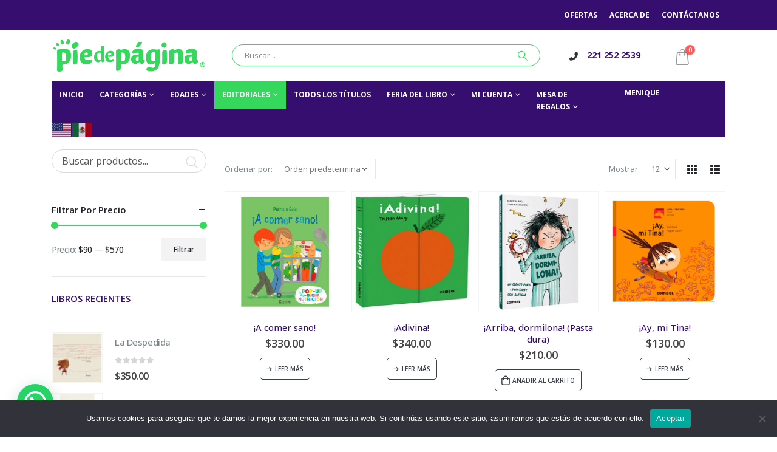

--- FILE ---
content_type: text/html; charset=UTF-8
request_url: https://piedepagina.com.mx/categoria-producto/editorial/combel/
body_size: 41530
content:
	<!DOCTYPE html>
	<html  lang="es">
	<head>
		<meta http-equiv="X-UA-Compatible" content="IE=edge" />
		<meta http-equiv="Content-Type" content="text/html; charset=UTF-8" />
		<meta name="viewport" content="width=device-width, initial-scale=1, minimum-scale=1" />

		<link rel="profile" href="https://gmpg.org/xfn/11" />
		<link rel="pingback" href="https://piedepagina.com.mx/xmlrpc.php" />
		<meta name='robots' content='index, follow, max-image-preview:large, max-snippet:-1, max-video-preview:-1' />
	<style>img:is([sizes="auto" i], [sizes^="auto," i]) { contain-intrinsic-size: 3000px 1500px }</style>
	
	<!-- This site is optimized with the Yoast SEO plugin v25.6 - https://yoast.com/wordpress/plugins/seo/ -->
	<title>Combel archivos - PIE DE PAGINA</title>
	<link rel="canonical" href="https://piedepagina.com.mx/categoria-producto/editorial/combel/" />
	<link rel="next" href="https://piedepagina.com.mx/categoria-producto/editorial/combel/page/2/" />
	<meta property="og:locale" content="es_ES" />
	<meta property="og:type" content="article" />
	<meta property="og:title" content="Combel archivos - PIE DE PAGINA" />
	<meta property="og:url" content="https://piedepagina.com.mx/categoria-producto/editorial/combel/" />
	<meta property="og:site_name" content="PIE DE PAGINA" />
	<meta name="twitter:card" content="summary_large_image" />
	<script type="application/ld+json" class="yoast-schema-graph">{"@context":"https://schema.org","@graph":[{"@type":"CollectionPage","@id":"https://piedepagina.com.mx/categoria-producto/editorial/combel/","url":"https://piedepagina.com.mx/categoria-producto/editorial/combel/","name":"Combel archivos - PIE DE PAGINA","isPartOf":{"@id":"https://piedepagina.com.mx/#website"},"primaryImageOfPage":{"@id":"https://piedepagina.com.mx/categoria-producto/editorial/combel/#primaryimage"},"image":{"@id":"https://piedepagina.com.mx/categoria-producto/editorial/combel/#primaryimage"},"thumbnailUrl":"https://piedepagina.com.mx/wp-content/uploads/2024/08/a-comer-sano.jpg","breadcrumb":{"@id":"https://piedepagina.com.mx/categoria-producto/editorial/combel/#breadcrumb"},"inLanguage":"es"},{"@type":"ImageObject","inLanguage":"es","@id":"https://piedepagina.com.mx/categoria-producto/editorial/combel/#primaryimage","url":"https://piedepagina.com.mx/wp-content/uploads/2024/08/a-comer-sano.jpg","contentUrl":"https://piedepagina.com.mx/wp-content/uploads/2024/08/a-comer-sano.jpg","width":500,"height":500},{"@type":"BreadcrumbList","@id":"https://piedepagina.com.mx/categoria-producto/editorial/combel/#breadcrumb","itemListElement":[{"@type":"ListItem","position":1,"name":"Portada","item":"https://piedepagina.com.mx/"},{"@type":"ListItem","position":2,"name":"Editorial","item":"https://piedepagina.com.mx/categoria-producto/editorial/"},{"@type":"ListItem","position":3,"name":"Combel"}]},{"@type":"WebSite","@id":"https://piedepagina.com.mx/#website","url":"https://piedepagina.com.mx/","name":"PIE DE PAGINA","description":"","publisher":{"@id":"https://piedepagina.com.mx/#organization"},"potentialAction":[{"@type":"SearchAction","target":{"@type":"EntryPoint","urlTemplate":"https://piedepagina.com.mx/?s={search_term_string}"},"query-input":{"@type":"PropertyValueSpecification","valueRequired":true,"valueName":"search_term_string"}}],"inLanguage":"es"},{"@type":"Organization","@id":"https://piedepagina.com.mx/#organization","name":"PIE DE PAGINA","url":"https://piedepagina.com.mx/","logo":{"@type":"ImageObject","inLanguage":"es","@id":"https://piedepagina.com.mx/#/schema/logo/image/","url":"https://piedepagina.com.mx/wp-content/uploads/2024/08/Pie-de-pagina-logo.png","contentUrl":"https://piedepagina.com.mx/wp-content/uploads/2024/08/Pie-de-pagina-logo.png","width":472,"height":100,"caption":"PIE DE PAGINA"},"image":{"@id":"https://piedepagina.com.mx/#/schema/logo/image/"},"sameAs":["https://www.facebook.com/piedepagina.mx/"]}]}</script>
	<!-- / Yoast SEO plugin. -->


<link rel="alternate" type="application/rss+xml" title="PIE DE PAGINA &raquo; Feed" href="https://piedepagina.com.mx/feed/" />
<link rel="alternate" type="application/rss+xml" title="PIE DE PAGINA &raquo; Combel Categoría Feed" href="https://piedepagina.com.mx/categoria-producto/editorial/combel/feed/" />
		<link rel="shortcut icon" href="//piedepagina.com.mx/wp-content/uploads/2024/08/Pie-de-pagina-favicon_2.fw_.png" type="image/x-icon" />
				<link rel="apple-touch-icon" href="//piedepagina.com.mx/wp-content/uploads/2024/08/Pie-de-pagina-favicon_2.fw_.png" />
				<link rel="apple-touch-icon" sizes="120x120" href="//piedepagina.com.mx/wp-content/uploads/2024/08/Pie-de-pagina-favicon_3.png" />
				<link rel="apple-touch-icon" sizes="76x76" href="//piedepagina.com.mx/wp-content/uploads/2024/08/Pie-de-pagina-favicon_4.png" />
				<link rel="apple-touch-icon" sizes="152x152" href="//piedepagina.com.mx/wp-content/uploads/2024/08/Pie-de-pagina-favicon_5.png" />
		<script>
window._wpemojiSettings = {"baseUrl":"https:\/\/s.w.org\/images\/core\/emoji\/16.0.1\/72x72\/","ext":".png","svgUrl":"https:\/\/s.w.org\/images\/core\/emoji\/16.0.1\/svg\/","svgExt":".svg","source":{"concatemoji":"https:\/\/piedepagina.com.mx\/wp-includes\/js\/wp-emoji-release.min.js?ver=90f6ca6fd225cf14a72646eb06a04cb4"}};
/*! This file is auto-generated */
!function(s,n){var o,i,e;function c(e){try{var t={supportTests:e,timestamp:(new Date).valueOf()};sessionStorage.setItem(o,JSON.stringify(t))}catch(e){}}function p(e,t,n){e.clearRect(0,0,e.canvas.width,e.canvas.height),e.fillText(t,0,0);var t=new Uint32Array(e.getImageData(0,0,e.canvas.width,e.canvas.height).data),a=(e.clearRect(0,0,e.canvas.width,e.canvas.height),e.fillText(n,0,0),new Uint32Array(e.getImageData(0,0,e.canvas.width,e.canvas.height).data));return t.every(function(e,t){return e===a[t]})}function u(e,t){e.clearRect(0,0,e.canvas.width,e.canvas.height),e.fillText(t,0,0);for(var n=e.getImageData(16,16,1,1),a=0;a<n.data.length;a++)if(0!==n.data[a])return!1;return!0}function f(e,t,n,a){switch(t){case"flag":return n(e,"\ud83c\udff3\ufe0f\u200d\u26a7\ufe0f","\ud83c\udff3\ufe0f\u200b\u26a7\ufe0f")?!1:!n(e,"\ud83c\udde8\ud83c\uddf6","\ud83c\udde8\u200b\ud83c\uddf6")&&!n(e,"\ud83c\udff4\udb40\udc67\udb40\udc62\udb40\udc65\udb40\udc6e\udb40\udc67\udb40\udc7f","\ud83c\udff4\u200b\udb40\udc67\u200b\udb40\udc62\u200b\udb40\udc65\u200b\udb40\udc6e\u200b\udb40\udc67\u200b\udb40\udc7f");case"emoji":return!a(e,"\ud83e\udedf")}return!1}function g(e,t,n,a){var r="undefined"!=typeof WorkerGlobalScope&&self instanceof WorkerGlobalScope?new OffscreenCanvas(300,150):s.createElement("canvas"),o=r.getContext("2d",{willReadFrequently:!0}),i=(o.textBaseline="top",o.font="600 32px Arial",{});return e.forEach(function(e){i[e]=t(o,e,n,a)}),i}function t(e){var t=s.createElement("script");t.src=e,t.defer=!0,s.head.appendChild(t)}"undefined"!=typeof Promise&&(o="wpEmojiSettingsSupports",i=["flag","emoji"],n.supports={everything:!0,everythingExceptFlag:!0},e=new Promise(function(e){s.addEventListener("DOMContentLoaded",e,{once:!0})}),new Promise(function(t){var n=function(){try{var e=JSON.parse(sessionStorage.getItem(o));if("object"==typeof e&&"number"==typeof e.timestamp&&(new Date).valueOf()<e.timestamp+604800&&"object"==typeof e.supportTests)return e.supportTests}catch(e){}return null}();if(!n){if("undefined"!=typeof Worker&&"undefined"!=typeof OffscreenCanvas&&"undefined"!=typeof URL&&URL.createObjectURL&&"undefined"!=typeof Blob)try{var e="postMessage("+g.toString()+"("+[JSON.stringify(i),f.toString(),p.toString(),u.toString()].join(",")+"));",a=new Blob([e],{type:"text/javascript"}),r=new Worker(URL.createObjectURL(a),{name:"wpTestEmojiSupports"});return void(r.onmessage=function(e){c(n=e.data),r.terminate(),t(n)})}catch(e){}c(n=g(i,f,p,u))}t(n)}).then(function(e){for(var t in e)n.supports[t]=e[t],n.supports.everything=n.supports.everything&&n.supports[t],"flag"!==t&&(n.supports.everythingExceptFlag=n.supports.everythingExceptFlag&&n.supports[t]);n.supports.everythingExceptFlag=n.supports.everythingExceptFlag&&!n.supports.flag,n.DOMReady=!1,n.readyCallback=function(){n.DOMReady=!0}}).then(function(){return e}).then(function(){var e;n.supports.everything||(n.readyCallback(),(e=n.source||{}).concatemoji?t(e.concatemoji):e.wpemoji&&e.twemoji&&(t(e.twemoji),t(e.wpemoji)))}))}((window,document),window._wpemojiSettings);
</script>
<style id='wp-emoji-styles-inline-css'>

	img.wp-smiley, img.emoji {
		display: inline !important;
		border: none !important;
		box-shadow: none !important;
		height: 1em !important;
		width: 1em !important;
		margin: 0 0.07em !important;
		vertical-align: -0.1em !important;
		background: none !important;
		padding: 0 !important;
	}
</style>
<link rel='stylesheet' id='wp-block-library-css' href='https://piedepagina.com.mx/wp-includes/css/dist/block-library/style.min.css?ver=90f6ca6fd225cf14a72646eb06a04cb4' media='all' />
<style id='wp-block-library-theme-inline-css'>
.wp-block-audio :where(figcaption){color:#555;font-size:13px;text-align:center}.is-dark-theme .wp-block-audio :where(figcaption){color:#ffffffa6}.wp-block-audio{margin:0 0 1em}.wp-block-code{border:1px solid #ccc;border-radius:4px;font-family:Menlo,Consolas,monaco,monospace;padding:.8em 1em}.wp-block-embed :where(figcaption){color:#555;font-size:13px;text-align:center}.is-dark-theme .wp-block-embed :where(figcaption){color:#ffffffa6}.wp-block-embed{margin:0 0 1em}.blocks-gallery-caption{color:#555;font-size:13px;text-align:center}.is-dark-theme .blocks-gallery-caption{color:#ffffffa6}:root :where(.wp-block-image figcaption){color:#555;font-size:13px;text-align:center}.is-dark-theme :root :where(.wp-block-image figcaption){color:#ffffffa6}.wp-block-image{margin:0 0 1em}.wp-block-pullquote{border-bottom:4px solid;border-top:4px solid;color:currentColor;margin-bottom:1.75em}.wp-block-pullquote cite,.wp-block-pullquote footer,.wp-block-pullquote__citation{color:currentColor;font-size:.8125em;font-style:normal;text-transform:uppercase}.wp-block-quote{border-left:.25em solid;margin:0 0 1.75em;padding-left:1em}.wp-block-quote cite,.wp-block-quote footer{color:currentColor;font-size:.8125em;font-style:normal;position:relative}.wp-block-quote:where(.has-text-align-right){border-left:none;border-right:.25em solid;padding-left:0;padding-right:1em}.wp-block-quote:where(.has-text-align-center){border:none;padding-left:0}.wp-block-quote.is-large,.wp-block-quote.is-style-large,.wp-block-quote:where(.is-style-plain){border:none}.wp-block-search .wp-block-search__label{font-weight:700}.wp-block-search__button{border:1px solid #ccc;padding:.375em .625em}:where(.wp-block-group.has-background){padding:1.25em 2.375em}.wp-block-separator.has-css-opacity{opacity:.4}.wp-block-separator{border:none;border-bottom:2px solid;margin-left:auto;margin-right:auto}.wp-block-separator.has-alpha-channel-opacity{opacity:1}.wp-block-separator:not(.is-style-wide):not(.is-style-dots){width:100px}.wp-block-separator.has-background:not(.is-style-dots){border-bottom:none;height:1px}.wp-block-separator.has-background:not(.is-style-wide):not(.is-style-dots){height:2px}.wp-block-table{margin:0 0 1em}.wp-block-table td,.wp-block-table th{word-break:normal}.wp-block-table :where(figcaption){color:#555;font-size:13px;text-align:center}.is-dark-theme .wp-block-table :where(figcaption){color:#ffffffa6}.wp-block-video :where(figcaption){color:#555;font-size:13px;text-align:center}.is-dark-theme .wp-block-video :where(figcaption){color:#ffffffa6}.wp-block-video{margin:0 0 1em}:root :where(.wp-block-template-part.has-background){margin-bottom:0;margin-top:0;padding:1.25em 2.375em}
</style>
<style id='classic-theme-styles-inline-css'>
/*! This file is auto-generated */
.wp-block-button__link{color:#fff;background-color:#32373c;border-radius:9999px;box-shadow:none;text-decoration:none;padding:calc(.667em + 2px) calc(1.333em + 2px);font-size:1.125em}.wp-block-file__button{background:#32373c;color:#fff;text-decoration:none}
</style>
<style id='joinchat-button-style-inline-css'>
.wp-block-joinchat-button{border:none!important;text-align:center}.wp-block-joinchat-button figure{display:table;margin:0 auto;padding:0}.wp-block-joinchat-button figcaption{font:normal normal 400 .6em/2em var(--wp--preset--font-family--system-font,sans-serif);margin:0;padding:0}.wp-block-joinchat-button .joinchat-button__qr{background-color:#fff;border:6px solid #25d366;border-radius:30px;box-sizing:content-box;display:block;height:200px;margin:auto;overflow:hidden;padding:10px;width:200px}.wp-block-joinchat-button .joinchat-button__qr canvas,.wp-block-joinchat-button .joinchat-button__qr img{display:block;margin:auto}.wp-block-joinchat-button .joinchat-button__link{align-items:center;background-color:#25d366;border:6px solid #25d366;border-radius:30px;display:inline-flex;flex-flow:row nowrap;justify-content:center;line-height:1.25em;margin:0 auto;text-decoration:none}.wp-block-joinchat-button .joinchat-button__link:before{background:transparent var(--joinchat-ico) no-repeat center;background-size:100%;content:"";display:block;height:1.5em;margin:-.75em .75em -.75em 0;width:1.5em}.wp-block-joinchat-button figure+.joinchat-button__link{margin-top:10px}@media (orientation:landscape)and (min-height:481px),(orientation:portrait)and (min-width:481px){.wp-block-joinchat-button.joinchat-button--qr-only figure+.joinchat-button__link{display:none}}@media (max-width:480px),(orientation:landscape)and (max-height:480px){.wp-block-joinchat-button figure{display:none}}

</style>
<style id='global-styles-inline-css'>
:root{--wp--preset--aspect-ratio--square: 1;--wp--preset--aspect-ratio--4-3: 4/3;--wp--preset--aspect-ratio--3-4: 3/4;--wp--preset--aspect-ratio--3-2: 3/2;--wp--preset--aspect-ratio--2-3: 2/3;--wp--preset--aspect-ratio--16-9: 16/9;--wp--preset--aspect-ratio--9-16: 9/16;--wp--preset--color--black: #000000;--wp--preset--color--cyan-bluish-gray: #abb8c3;--wp--preset--color--white: #ffffff;--wp--preset--color--pale-pink: #f78da7;--wp--preset--color--vivid-red: #cf2e2e;--wp--preset--color--luminous-vivid-orange: #ff6900;--wp--preset--color--luminous-vivid-amber: #fcb900;--wp--preset--color--light-green-cyan: #7bdcb5;--wp--preset--color--vivid-green-cyan: #00d084;--wp--preset--color--pale-cyan-blue: #8ed1fc;--wp--preset--color--vivid-cyan-blue: #0693e3;--wp--preset--color--vivid-purple: #9b51e0;--wp--preset--color--primary: var(--porto-primary-color);--wp--preset--color--secondary: var(--porto-secondary-color);--wp--preset--color--tertiary: var(--porto-tertiary-color);--wp--preset--color--quaternary: var(--porto-quaternary-color);--wp--preset--color--dark: var(--porto-dark-color);--wp--preset--color--light: var(--porto-light-color);--wp--preset--color--primary-hover: var(--porto-primary-light-5);--wp--preset--gradient--vivid-cyan-blue-to-vivid-purple: linear-gradient(135deg,rgba(6,147,227,1) 0%,rgb(155,81,224) 100%);--wp--preset--gradient--light-green-cyan-to-vivid-green-cyan: linear-gradient(135deg,rgb(122,220,180) 0%,rgb(0,208,130) 100%);--wp--preset--gradient--luminous-vivid-amber-to-luminous-vivid-orange: linear-gradient(135deg,rgba(252,185,0,1) 0%,rgba(255,105,0,1) 100%);--wp--preset--gradient--luminous-vivid-orange-to-vivid-red: linear-gradient(135deg,rgba(255,105,0,1) 0%,rgb(207,46,46) 100%);--wp--preset--gradient--very-light-gray-to-cyan-bluish-gray: linear-gradient(135deg,rgb(238,238,238) 0%,rgb(169,184,195) 100%);--wp--preset--gradient--cool-to-warm-spectrum: linear-gradient(135deg,rgb(74,234,220) 0%,rgb(151,120,209) 20%,rgb(207,42,186) 40%,rgb(238,44,130) 60%,rgb(251,105,98) 80%,rgb(254,248,76) 100%);--wp--preset--gradient--blush-light-purple: linear-gradient(135deg,rgb(255,206,236) 0%,rgb(152,150,240) 100%);--wp--preset--gradient--blush-bordeaux: linear-gradient(135deg,rgb(254,205,165) 0%,rgb(254,45,45) 50%,rgb(107,0,62) 100%);--wp--preset--gradient--luminous-dusk: linear-gradient(135deg,rgb(255,203,112) 0%,rgb(199,81,192) 50%,rgb(65,88,208) 100%);--wp--preset--gradient--pale-ocean: linear-gradient(135deg,rgb(255,245,203) 0%,rgb(182,227,212) 50%,rgb(51,167,181) 100%);--wp--preset--gradient--electric-grass: linear-gradient(135deg,rgb(202,248,128) 0%,rgb(113,206,126) 100%);--wp--preset--gradient--midnight: linear-gradient(135deg,rgb(2,3,129) 0%,rgb(40,116,252) 100%);--wp--preset--font-size--small: 13px;--wp--preset--font-size--medium: 20px;--wp--preset--font-size--large: 36px;--wp--preset--font-size--x-large: 42px;--wp--preset--spacing--20: 0.44rem;--wp--preset--spacing--30: 0.67rem;--wp--preset--spacing--40: 1rem;--wp--preset--spacing--50: 1.5rem;--wp--preset--spacing--60: 2.25rem;--wp--preset--spacing--70: 3.38rem;--wp--preset--spacing--80: 5.06rem;--wp--preset--shadow--natural: 6px 6px 9px rgba(0, 0, 0, 0.2);--wp--preset--shadow--deep: 12px 12px 50px rgba(0, 0, 0, 0.4);--wp--preset--shadow--sharp: 6px 6px 0px rgba(0, 0, 0, 0.2);--wp--preset--shadow--outlined: 6px 6px 0px -3px rgba(255, 255, 255, 1), 6px 6px rgba(0, 0, 0, 1);--wp--preset--shadow--crisp: 6px 6px 0px rgba(0, 0, 0, 1);}:where(.is-layout-flex){gap: 0.5em;}:where(.is-layout-grid){gap: 0.5em;}body .is-layout-flex{display: flex;}.is-layout-flex{flex-wrap: wrap;align-items: center;}.is-layout-flex > :is(*, div){margin: 0;}body .is-layout-grid{display: grid;}.is-layout-grid > :is(*, div){margin: 0;}:where(.wp-block-columns.is-layout-flex){gap: 2em;}:where(.wp-block-columns.is-layout-grid){gap: 2em;}:where(.wp-block-post-template.is-layout-flex){gap: 1.25em;}:where(.wp-block-post-template.is-layout-grid){gap: 1.25em;}.has-black-color{color: var(--wp--preset--color--black) !important;}.has-cyan-bluish-gray-color{color: var(--wp--preset--color--cyan-bluish-gray) !important;}.has-white-color{color: var(--wp--preset--color--white) !important;}.has-pale-pink-color{color: var(--wp--preset--color--pale-pink) !important;}.has-vivid-red-color{color: var(--wp--preset--color--vivid-red) !important;}.has-luminous-vivid-orange-color{color: var(--wp--preset--color--luminous-vivid-orange) !important;}.has-luminous-vivid-amber-color{color: var(--wp--preset--color--luminous-vivid-amber) !important;}.has-light-green-cyan-color{color: var(--wp--preset--color--light-green-cyan) !important;}.has-vivid-green-cyan-color{color: var(--wp--preset--color--vivid-green-cyan) !important;}.has-pale-cyan-blue-color{color: var(--wp--preset--color--pale-cyan-blue) !important;}.has-vivid-cyan-blue-color{color: var(--wp--preset--color--vivid-cyan-blue) !important;}.has-vivid-purple-color{color: var(--wp--preset--color--vivid-purple) !important;}.has-black-background-color{background-color: var(--wp--preset--color--black) !important;}.has-cyan-bluish-gray-background-color{background-color: var(--wp--preset--color--cyan-bluish-gray) !important;}.has-white-background-color{background-color: var(--wp--preset--color--white) !important;}.has-pale-pink-background-color{background-color: var(--wp--preset--color--pale-pink) !important;}.has-vivid-red-background-color{background-color: var(--wp--preset--color--vivid-red) !important;}.has-luminous-vivid-orange-background-color{background-color: var(--wp--preset--color--luminous-vivid-orange) !important;}.has-luminous-vivid-amber-background-color{background-color: var(--wp--preset--color--luminous-vivid-amber) !important;}.has-light-green-cyan-background-color{background-color: var(--wp--preset--color--light-green-cyan) !important;}.has-vivid-green-cyan-background-color{background-color: var(--wp--preset--color--vivid-green-cyan) !important;}.has-pale-cyan-blue-background-color{background-color: var(--wp--preset--color--pale-cyan-blue) !important;}.has-vivid-cyan-blue-background-color{background-color: var(--wp--preset--color--vivid-cyan-blue) !important;}.has-vivid-purple-background-color{background-color: var(--wp--preset--color--vivid-purple) !important;}.has-black-border-color{border-color: var(--wp--preset--color--black) !important;}.has-cyan-bluish-gray-border-color{border-color: var(--wp--preset--color--cyan-bluish-gray) !important;}.has-white-border-color{border-color: var(--wp--preset--color--white) !important;}.has-pale-pink-border-color{border-color: var(--wp--preset--color--pale-pink) !important;}.has-vivid-red-border-color{border-color: var(--wp--preset--color--vivid-red) !important;}.has-luminous-vivid-orange-border-color{border-color: var(--wp--preset--color--luminous-vivid-orange) !important;}.has-luminous-vivid-amber-border-color{border-color: var(--wp--preset--color--luminous-vivid-amber) !important;}.has-light-green-cyan-border-color{border-color: var(--wp--preset--color--light-green-cyan) !important;}.has-vivid-green-cyan-border-color{border-color: var(--wp--preset--color--vivid-green-cyan) !important;}.has-pale-cyan-blue-border-color{border-color: var(--wp--preset--color--pale-cyan-blue) !important;}.has-vivid-cyan-blue-border-color{border-color: var(--wp--preset--color--vivid-cyan-blue) !important;}.has-vivid-purple-border-color{border-color: var(--wp--preset--color--vivid-purple) !important;}.has-vivid-cyan-blue-to-vivid-purple-gradient-background{background: var(--wp--preset--gradient--vivid-cyan-blue-to-vivid-purple) !important;}.has-light-green-cyan-to-vivid-green-cyan-gradient-background{background: var(--wp--preset--gradient--light-green-cyan-to-vivid-green-cyan) !important;}.has-luminous-vivid-amber-to-luminous-vivid-orange-gradient-background{background: var(--wp--preset--gradient--luminous-vivid-amber-to-luminous-vivid-orange) !important;}.has-luminous-vivid-orange-to-vivid-red-gradient-background{background: var(--wp--preset--gradient--luminous-vivid-orange-to-vivid-red) !important;}.has-very-light-gray-to-cyan-bluish-gray-gradient-background{background: var(--wp--preset--gradient--very-light-gray-to-cyan-bluish-gray) !important;}.has-cool-to-warm-spectrum-gradient-background{background: var(--wp--preset--gradient--cool-to-warm-spectrum) !important;}.has-blush-light-purple-gradient-background{background: var(--wp--preset--gradient--blush-light-purple) !important;}.has-blush-bordeaux-gradient-background{background: var(--wp--preset--gradient--blush-bordeaux) !important;}.has-luminous-dusk-gradient-background{background: var(--wp--preset--gradient--luminous-dusk) !important;}.has-pale-ocean-gradient-background{background: var(--wp--preset--gradient--pale-ocean) !important;}.has-electric-grass-gradient-background{background: var(--wp--preset--gradient--electric-grass) !important;}.has-midnight-gradient-background{background: var(--wp--preset--gradient--midnight) !important;}.has-small-font-size{font-size: var(--wp--preset--font-size--small) !important;}.has-medium-font-size{font-size: var(--wp--preset--font-size--medium) !important;}.has-large-font-size{font-size: var(--wp--preset--font-size--large) !important;}.has-x-large-font-size{font-size: var(--wp--preset--font-size--x-large) !important;}
:where(.wp-block-post-template.is-layout-flex){gap: 1.25em;}:where(.wp-block-post-template.is-layout-grid){gap: 1.25em;}
:where(.wp-block-columns.is-layout-flex){gap: 2em;}:where(.wp-block-columns.is-layout-grid){gap: 2em;}
:root :where(.wp-block-pullquote){font-size: 1.5em;line-height: 1.6;}
</style>
<link rel='stylesheet' id='contact-form-7-css' href='https://piedepagina.com.mx/wp-content/plugins/contact-form-7/includes/css/styles.css?ver=6.1.1' media='all' />
<link rel='stylesheet' id='cookie-notice-front-css' href='https://piedepagina.com.mx/wp-content/plugins/cookie-notice/css/front.min.css?ver=2.5.7' media='all' />
<link rel='stylesheet' id='sr7css-css' href='//piedepagina.com.mx/wp-content/plugins/revslider/public/css/sr7.css?ver=6.7.29' media='all' />
<style id='woocommerce-inline-inline-css'>
.woocommerce form .form-row .required { visibility: visible; }
</style>
<link rel='stylesheet' id='brands-styles-css' href='https://piedepagina.com.mx/wp-content/plugins/woocommerce/assets/css/brands.css?ver=10.0.4' media='all' />
<link rel='stylesheet' id='porto-fs-progress-bar-css' href='https://piedepagina.com.mx/wp-content/themes/porto/inc/lib/woocommerce-shipping-progress-bar/shipping-progress-bar.css?ver=7.4.0' media='all' />
<link rel='stylesheet' id='porto-css-vars-css' href='https://piedepagina.com.mx/wp-content/uploads/porto_styles/theme_css_vars.css?ver=7.4.0' media='all' />
<link rel='stylesheet' id='elementor-icons-css' href='https://piedepagina.com.mx/wp-content/plugins/elementor/assets/lib/eicons/css/elementor-icons.min.css?ver=5.43.0' media='all' />
<link rel='stylesheet' id='elementor-frontend-css' href='https://piedepagina.com.mx/wp-content/uploads/elementor/css/custom-frontend.min.css?ver=1754677756' media='all' />
<link rel='stylesheet' id='swiper-css' href='https://piedepagina.com.mx/wp-content/plugins/elementor/assets/lib/swiper/v8/css/swiper.min.css?ver=8.4.5' media='all' />
<link rel='stylesheet' id='elementor-post-6-css' href='https://piedepagina.com.mx/wp-content/uploads/elementor/css/post-6.css?ver=1754677757' media='all' />
<link rel='stylesheet' id='bootstrap-css' href='https://piedepagina.com.mx/wp-content/uploads/porto_styles/bootstrap.css?ver=7.4.0' media='all' />
<link rel='stylesheet' id='porto-plugins-css' href='https://piedepagina.com.mx/wp-content/themes/porto/css/plugins.css?ver=7.4.0' media='all' />
<link rel='stylesheet' id='porto-theme-css' href='https://piedepagina.com.mx/wp-content/themes/porto/css/theme.css?ver=7.4.0' media='all' />
<link rel='stylesheet' id='porto-shortcodes-css' href='https://piedepagina.com.mx/wp-content/uploads/porto_styles/shortcodes.css?ver=7.4.0' media='all' />
<link rel='stylesheet' id='porto-theme-shop-css' href='https://piedepagina.com.mx/wp-content/themes/porto/css/theme_shop.css?ver=7.4.0' media='all' />
<link rel='stylesheet' id='porto-shop-toolbar-css' href='https://piedepagina.com.mx/wp-content/themes/porto/css/theme/shop/other/toolbar.css?ver=7.4.0' media='all' />
<link rel='stylesheet' id='porto-theme-elementor-css' href='https://piedepagina.com.mx/wp-content/themes/porto/css/theme_elementor.css?ver=7.4.0' media='all' />
<link rel='stylesheet' id='porto-dynamic-style-css' href='https://piedepagina.com.mx/wp-content/uploads/porto_styles/dynamic_style.css?ver=7.4.0' media='all' />
<link rel='stylesheet' id='porto-type-builder-css' href='https://piedepagina.com.mx/wp-content/plugins/porto-functionality/builders/assets/type-builder.css?ver=3.4.0' media='all' />
<link rel='stylesheet' id='porto-account-login-style-css' href='https://piedepagina.com.mx/wp-content/themes/porto/css/theme/shop/login-style/account-login.css?ver=7.4.0' media='all' />
<link rel='stylesheet' id='porto-theme-woopage-css' href='https://piedepagina.com.mx/wp-content/themes/porto/css/theme/shop/other/woopage.css?ver=7.4.0' media='all' />
<link rel='stylesheet' id='widget-nav-menu-css' href='https://piedepagina.com.mx/wp-content/uploads/elementor/css/custom-pro-widget-nav-menu.min.css?ver=1754677756' media='all' />
<link rel='stylesheet' id='widget-image-css' href='https://piedepagina.com.mx/wp-content/plugins/elementor/assets/css/widget-image.min.css?ver=3.31.1' media='all' />
<link rel='stylesheet' id='elementor-post-48-css' href='https://piedepagina.com.mx/wp-content/uploads/elementor/css/post-48.css?ver=7.4.0' media='all' />
<link rel='stylesheet' id='widget-heading-css' href='https://piedepagina.com.mx/wp-content/plugins/elementor/assets/css/widget-heading.min.css?ver=3.31.1' media='all' />
<link rel='stylesheet' id='elementor-post-85-css' href='https://piedepagina.com.mx/wp-content/uploads/elementor/css/post-85.css?ver=7.4.0' media='all' />
<link rel='stylesheet' id='widget-woocommerce-products-css' href='https://piedepagina.com.mx/wp-content/plugins/elementor-pro/assets/css/widget-woocommerce-products.min.css?ver=3.28.2' media='all' />
<link rel='stylesheet' id='elementor-post-19595-css' href='https://piedepagina.com.mx/wp-content/uploads/elementor/css/post-19595.css?ver=7.4.0' media='all' />
<link rel='stylesheet' id='porto-style-css' href='https://piedepagina.com.mx/wp-content/themes/porto/style.css?ver=7.4.0' media='all' />
<style id='porto-style-inline-css'>
.side-header-narrow-bar-logo{max-width:170px}@media (min-width:992px){}.page-top .page-title-wrap{line-height:0}.page-top .page-title:not(.b-none):after{content:'';position:absolute;width:100%;left:0;border-bottom:5px solid var(--porto-primary-color);bottom:-32px}
</style>
<link rel='stylesheet' id='styles-child-css' href='https://piedepagina.com.mx/wp-content/themes/porto-child/style.css?ver=90f6ca6fd225cf14a72646eb06a04cb4' media='all' />
<link rel='stylesheet' id='elementor-gf-local-opensans-css' href='https://piedepagina.com.mx/wp-content/uploads/elementor/google-fonts/css/opensans.css?ver=1742325457' media='all' />
<script id="cookie-notice-front-js-before">
var cnArgs = {"ajaxUrl":"https:\/\/piedepagina.com.mx\/wp-admin\/admin-ajax.php","nonce":"7459c1172b","hideEffect":"fade","position":"bottom","onScroll":false,"onScrollOffset":100,"onClick":false,"cookieName":"cookie_notice_accepted","cookieTime":2592000,"cookieTimeRejected":2592000,"globalCookie":false,"redirection":false,"cache":false,"revokeCookies":false,"revokeCookiesOpt":"automatic"};
</script>
<script src="https://piedepagina.com.mx/wp-content/plugins/cookie-notice/js/front.min.js?ver=2.5.7" id="cookie-notice-front-js"></script>
<script src="//piedepagina.com.mx/wp-content/plugins/revslider/public/js/libs/tptools.js?ver=6.7.29" id="tp-tools-js" async data-wp-strategy="async"></script>
<script src="//piedepagina.com.mx/wp-content/plugins/revslider/public/js/sr7.js?ver=6.7.29" id="sr7-js" async data-wp-strategy="async"></script>
<script src="https://piedepagina.com.mx/wp-includes/js/jquery/jquery.min.js?ver=3.7.1" id="jquery-core-js"></script>
<script src="https://piedepagina.com.mx/wp-includes/js/jquery/jquery-migrate.min.js?ver=3.4.1" id="jquery-migrate-js"></script>
<script src="https://piedepagina.com.mx/wp-content/plugins/woocommerce/assets/js/jquery-blockui/jquery.blockUI.min.js?ver=2.7.0-wc.10.0.4" id="jquery-blockui-js" defer data-wp-strategy="defer"></script>
<script id="wc-add-to-cart-js-extra">
var wc_add_to_cart_params = {"ajax_url":"\/wp-admin\/admin-ajax.php","wc_ajax_url":"\/?wc-ajax=%%endpoint%%","i18n_view_cart":"Ver carrito","cart_url":"https:\/\/piedepagina.com.mx\/carrito\/","is_cart":"","cart_redirect_after_add":"no"};
</script>
<script src="https://piedepagina.com.mx/wp-content/plugins/woocommerce/assets/js/frontend/add-to-cart.min.js?ver=10.0.4" id="wc-add-to-cart-js" defer data-wp-strategy="defer"></script>
<script src="https://piedepagina.com.mx/wp-content/plugins/woocommerce/assets/js/js-cookie/js.cookie.min.js?ver=2.1.4-wc.10.0.4" id="js-cookie-js" defer data-wp-strategy="defer"></script>
<script id="woocommerce-js-extra">
var woocommerce_params = {"ajax_url":"\/wp-admin\/admin-ajax.php","wc_ajax_url":"\/?wc-ajax=%%endpoint%%","i18n_password_show":"Mostrar contrase\u00f1a","i18n_password_hide":"Ocultar contrase\u00f1a"};
</script>
<script src="https://piedepagina.com.mx/wp-content/plugins/woocommerce/assets/js/frontend/woocommerce.min.js?ver=10.0.4" id="woocommerce-js" defer data-wp-strategy="defer"></script>
<script id="wc-cart-fragments-js-extra">
var wc_cart_fragments_params = {"ajax_url":"\/wp-admin\/admin-ajax.php","wc_ajax_url":"\/?wc-ajax=%%endpoint%%","cart_hash_key":"wc_cart_hash_01b73225e7d72b2460c2067faaf291b4","fragment_name":"wc_fragments_01b73225e7d72b2460c2067faaf291b4","request_timeout":"15000"};
</script>
<script src="https://piedepagina.com.mx/wp-content/plugins/woocommerce/assets/js/frontend/cart-fragments.min.js?ver=10.0.4" id="wc-cart-fragments-js" defer data-wp-strategy="defer"></script>
<link rel="https://api.w.org/" href="https://piedepagina.com.mx/wp-json/" /><link rel="alternate" title="JSON" type="application/json" href="https://piedepagina.com.mx/wp-json/wp/v2/product_cat/36" /><!-- Google tag (gtag.js) -->
<script async src="https://www.googletagmanager.com/gtag/js?id=G-268NS6MMWT"></script>
<script>
  window.dataLayer = window.dataLayer || [];
  function gtag(){dataLayer.push(arguments);}
  gtag('js', new Date());

  gtag('config', 'G-268NS6MMWT');
</script>		<script type="text/javascript" id="webfont-queue">
		WebFontConfig = {
			google: { families: [ 'Open+Sans:400,500,600,700,800','Shadows+Into+Light:400,700' ] }
		};
		(function(d) {
			var wf = d.createElement('script'), s = d.scripts[d.scripts.length - 1];
			wf.src = 'https://piedepagina.com.mx/wp-content/themes/porto/js/libs/webfont.js';
			wf.async = true;
			s.parentNode.insertBefore(wf, s);
		})(document);</script>
			<noscript><style>.woocommerce-product-gallery{ opacity: 1 !important; }</style></noscript>
	<meta name="generator" content="Elementor 3.31.1; features: e_font_icon_svg, additional_custom_breakpoints, e_element_cache; settings: css_print_method-external, google_font-enabled, font_display-swap">
			<style>
				.e-con.e-parent:nth-of-type(n+4):not(.e-lazyloaded):not(.e-no-lazyload),
				.e-con.e-parent:nth-of-type(n+4):not(.e-lazyloaded):not(.e-no-lazyload) * {
					background-image: none !important;
				}
				@media screen and (max-height: 1024px) {
					.e-con.e-parent:nth-of-type(n+3):not(.e-lazyloaded):not(.e-no-lazyload),
					.e-con.e-parent:nth-of-type(n+3):not(.e-lazyloaded):not(.e-no-lazyload) * {
						background-image: none !important;
					}
				}
				@media screen and (max-height: 640px) {
					.e-con.e-parent:nth-of-type(n+2):not(.e-lazyloaded):not(.e-no-lazyload),
					.e-con.e-parent:nth-of-type(n+2):not(.e-lazyloaded):not(.e-no-lazyload) * {
						background-image: none !important;
					}
				}
			</style>
			<link rel="preconnect" href="https://fonts.googleapis.com">
<link rel="preconnect" href="https://fonts.gstatic.com/" crossorigin>
<meta name="generator" content="Powered by Slider Revolution 6.7.29 - responsive, Mobile-Friendly Slider Plugin for WordPress with comfortable drag and drop interface." />
<script>
	window._tpt			??= {};
	window.SR7			??= {};
	_tpt.R				??= {};
	_tpt.R.fonts		??= {};
	_tpt.R.fonts.customFonts??= {};
	SR7.devMode			=  false;
	SR7.F 				??= {};
	SR7.G				??= {};
	SR7.LIB				??= {};
	SR7.E				??= {};
	SR7.E.gAddons		??= {};
	SR7.E.php 			??= {};
	SR7.E.nonce			= '15f7b009b1';
	SR7.E.ajaxurl		= 'https://piedepagina.com.mx/wp-admin/admin-ajax.php';
	SR7.E.resturl		= 'https://piedepagina.com.mx/wp-json/';
	SR7.E.slug_path		= 'revslider/revslider.php';
	SR7.E.slug			= 'revslider';
	SR7.E.plugin_url	= 'https://piedepagina.com.mx/wp-content/plugins/revslider/';
	SR7.E.wp_plugin_url = 'https://piedepagina.com.mx/wp-content/plugins/';
	SR7.E.revision		= '6.7.29';
	SR7.E.fontBaseUrl	= '';
	SR7.G.breakPoints 	= [1240,1024,778,480];
	SR7.E.modules 		= ['module','page','slide','layer','draw','animate','srtools','canvas','defaults','carousel','navigation','media','modifiers','migration'];
	SR7.E.libs 			= ['WEBGL'];
	SR7.E.css 			= ['csslp','cssbtns','cssfilters','cssnav','cssmedia'];
	SR7.E.resources		= {};
	SR7.JSON			??= {};
/*! Slider Revolution 7.0 - Page Processor */
!function(){"use strict";window.SR7??={},window._tpt??={},SR7.version="Slider Revolution 6.7.16",_tpt.getWinDim=function(t){_tpt.screenHeightWithUrlBar??=window.innerHeight;let e=SR7.F?.modal?.visible&&SR7.M[SR7.F.module.getIdByAlias(SR7.F.modal.requested)];_tpt.scrollBar=window.innerWidth!==document.documentElement.clientWidth||e&&window.innerWidth!==e.c.module.clientWidth,_tpt.winW=window.innerWidth-(_tpt.scrollBar||"prepare"==t?_tpt.scrollBarW??_tpt.mesureScrollBar():0),_tpt.winH=window.innerHeight,_tpt.winWAll=document.documentElement.clientWidth},_tpt.getResponsiveLevel=function(t,e){SR7.M[e];return _tpt.closestGE(t,_tpt.winWAll)},_tpt.mesureScrollBar=function(){let t=document.createElement("div");return t.className="RSscrollbar-measure",t.style.width="100px",t.style.height="100px",t.style.overflow="scroll",t.style.position="absolute",t.style.top="-9999px",document.body.appendChild(t),_tpt.scrollBarW=t.offsetWidth-t.clientWidth,document.body.removeChild(t),_tpt.scrollBarW},_tpt.loadCSS=async function(t,e,s){return s?_tpt.R.fonts.required[e].status=1:(_tpt.R[e]??={},_tpt.R[e].status=1),new Promise(((n,i)=>{if(_tpt.isStylesheetLoaded(t))s?_tpt.R.fonts.required[e].status=2:_tpt.R[e].status=2,n();else{const o=document.createElement("link");o.rel="stylesheet";let l="text",r="css";o["type"]=l+"/"+r,o.href=t,o.onload=()=>{s?_tpt.R.fonts.required[e].status=2:_tpt.R[e].status=2,n()},o.onerror=()=>{s?_tpt.R.fonts.required[e].status=3:_tpt.R[e].status=3,i(new Error(`Failed to load CSS: ${t}`))},document.head.appendChild(o)}}))},_tpt.addContainer=function(t){const{tag:e="div",id:s,class:n,datas:i,textContent:o,iHTML:l}=t,r=document.createElement(e);if(s&&""!==s&&(r.id=s),n&&""!==n&&(r.className=n),i)for(const[t,e]of Object.entries(i))"style"==t?r.style.cssText=e:r.setAttribute(`data-${t}`,e);return o&&(r.textContent=o),l&&(r.innerHTML=l),r},_tpt.collector=function(){return{fragment:new DocumentFragment,add(t){var e=_tpt.addContainer(t);return this.fragment.appendChild(e),e},append(t){t.appendChild(this.fragment)}}},_tpt.isStylesheetLoaded=function(t){let e=t.split("?")[0];return Array.from(document.querySelectorAll('link[rel="stylesheet"], link[rel="preload"]')).some((t=>t.href.split("?")[0]===e))},_tpt.preloader={requests:new Map,preloaderTemplates:new Map,show:function(t,e){if(!e||!t)return;const{type:s,color:n}=e;if(s<0||"off"==s)return;const i=`preloader_${s}`;let o=this.preloaderTemplates.get(i);o||(o=this.build(s,n),this.preloaderTemplates.set(i,o)),this.requests.has(t)||this.requests.set(t,{count:0});const l=this.requests.get(t);clearTimeout(l.timer),l.count++,1===l.count&&(l.timer=setTimeout((()=>{l.preloaderClone=o.cloneNode(!0),l.anim&&l.anim.kill(),void 0!==_tpt.gsap?l.anim=_tpt.gsap.fromTo(l.preloaderClone,1,{opacity:0},{opacity:1}):l.preloaderClone.classList.add("sr7-fade-in"),t.appendChild(l.preloaderClone)}),150))},hide:function(t){if(!this.requests.has(t))return;const e=this.requests.get(t);e.count--,e.count<0&&(e.count=0),e.anim&&e.anim.kill(),0===e.count&&(clearTimeout(e.timer),e.preloaderClone&&(e.preloaderClone.classList.remove("sr7-fade-in"),e.anim=_tpt.gsap.to(e.preloaderClone,.3,{opacity:0,onComplete:function(){e.preloaderClone.remove()}})))},state:function(t){if(!this.requests.has(t))return!1;return this.requests.get(t).count>0},build:(t,e="#ffffff",s="")=>{if(t<0||"off"===t)return null;const n=parseInt(t);if(t="prlt"+n,isNaN(n))return null;if(_tpt.loadCSS(SR7.E.plugin_url+"public/css/preloaders/t"+n+".css","preloader_"+t),isNaN(n)||n<6){const i=`background-color:${e}`,o=1===n||2==n?i:"",l=3===n||4==n?i:"",r=_tpt.collector();["dot1","dot2","bounce1","bounce2","bounce3"].forEach((t=>r.add({tag:"div",class:t,datas:{style:l}})));const d=_tpt.addContainer({tag:"sr7-prl",class:`${t} ${s}`,datas:{style:o}});return r.append(d),d}{let i={};if(7===n){let t;e.startsWith("#")?(t=e.replace("#",""),t=`rgba(${parseInt(t.substring(0,2),16)}, ${parseInt(t.substring(2,4),16)}, ${parseInt(t.substring(4,6),16)}, `):e.startsWith("rgb")&&(t=e.slice(e.indexOf("(")+1,e.lastIndexOf(")")).split(",").map((t=>t.trim())),t=`rgba(${t[0]}, ${t[1]}, ${t[2]}, `),t&&(i.style=`border-top-color: ${t}0.65); border-bottom-color: ${t}0.15); border-left-color: ${t}0.65); border-right-color: ${t}0.15)`)}else 12===n&&(i.style=`background:${e}`);const o=[10,0,4,2,5,9,0,4,4,2][n-6],l=_tpt.collector(),r=l.add({tag:"div",class:"sr7-prl-inner",datas:i});Array.from({length:o}).forEach((()=>r.appendChild(l.add({tag:"span",datas:{style:`background:${e}`}}))));const d=_tpt.addContainer({tag:"sr7-prl",class:`${t} ${s}`});return l.append(d),d}}},SR7.preLoader={show:(t,e)=>{"off"!==(SR7.M[t]?.settings?.pLoader?.type??"off")&&_tpt.preloader.show(e||SR7.M[t].c.module,SR7.M[t]?.settings?.pLoader??{color:"#fff",type:10})},hide:(t,e)=>{"off"!==(SR7.M[t]?.settings?.pLoader?.type??"off")&&_tpt.preloader.hide(e||SR7.M[t].c.module)},state:(t,e)=>_tpt.preloader.state(e||SR7.M[t].c.module)},_tpt.prepareModuleHeight=function(t){window.SR7.M??={},window.SR7.M[t.id]??={},"ignore"==t.googleFont&&(SR7.E.ignoreGoogleFont=!0);let e=window.SR7.M[t.id];if(null==_tpt.scrollBarW&&_tpt.mesureScrollBar(),e.c??={},e.states??={},e.settings??={},e.settings.size??={},t.fixed&&(e.settings.fixed=!0),e.c.module=document.getElementById(t.id),e.c.adjuster=e.c.module.getElementsByTagName("sr7-adjuster")[0],e.c.content=e.c.module.getElementsByTagName("sr7-content")[0],"carousel"==t.type&&(e.c.carousel=e.c.content.getElementsByTagName("sr7-carousel")[0]),null==e.c.module||null==e.c.module)return;t.plType&&t.plColor&&(e.settings.pLoader={type:t.plType,color:t.plColor}),void 0===t.plType||"off"===t.plType||SR7.preLoader.state(t.id)&&SR7.preLoader.state(t.id,e.c.module)||SR7.preLoader.show(t.id,e.c.module),_tpt.winW||_tpt.getWinDim("prepare"),_tpt.getWinDim();let s=""+e.c.module.dataset?.modal;"modal"==s||"true"==s||"undefined"!==s&&"false"!==s||(e.settings.size.fullWidth=t.size.fullWidth,e.LEV??=_tpt.getResponsiveLevel(window.SR7.G.breakPoints,t.id),t.vpt=_tpt.fillArray(t.vpt,5),e.settings.vPort=t.vpt[e.LEV],void 0!==t.el&&"720"==t.el[4]&&t.gh[4]!==t.el[4]&&"960"==t.el[3]&&t.gh[3]!==t.el[3]&&"768"==t.el[2]&&t.gh[2]!==t.el[2]&&delete t.el,e.settings.size.height=null==t.el||null==t.el[e.LEV]||0==t.el[e.LEV]||"auto"==t.el[e.LEV]?_tpt.fillArray(t.gh,5,-1):_tpt.fillArray(t.el,5,-1),e.settings.size.width=_tpt.fillArray(t.gw,5,-1),e.settings.size.minHeight=_tpt.fillArray(t.mh??[0],5,-1),e.cacheSize={fullWidth:e.settings.size?.fullWidth,fullHeight:e.settings.size?.fullHeight},void 0!==t.off&&(t.off?.t&&(e.settings.size.m??={})&&(e.settings.size.m.t=t.off.t),t.off?.b&&(e.settings.size.m??={})&&(e.settings.size.m.b=t.off.b),t.off?.l&&(e.settings.size.p??={})&&(e.settings.size.p.l=t.off.l),t.off?.r&&(e.settings.size.p??={})&&(e.settings.size.p.r=t.off.r),e.offsetPrepared=!0),_tpt.updatePMHeight(t.id,t,!0))},_tpt.updatePMHeight=(t,e,s)=>{let n=SR7.M[t];var i=n.settings.size.fullWidth?_tpt.winW:n.c.module.parentNode.offsetWidth;i=0===i||isNaN(i)?_tpt.winW:i;let o=n.settings.size.width[n.LEV]||n.settings.size.width[n.LEV++]||n.settings.size.width[n.LEV--]||i,l=n.settings.size.height[n.LEV]||n.settings.size.height[n.LEV++]||n.settings.size.height[n.LEV--]||0,r=n.settings.size.minHeight[n.LEV]||n.settings.size.minHeight[n.LEV++]||n.settings.size.minHeight[n.LEV--]||0;if(l="auto"==l?0:l,l=parseInt(l),"carousel"!==e.type&&(i-=parseInt(e.onw??0)||0),n.MP=!n.settings.size.fullWidth&&i<o||_tpt.winW<o?Math.min(1,i/o):1,e.size.fullScreen||e.size.fullHeight){let t=parseInt(e.fho)||0,s=(""+e.fho).indexOf("%")>-1;e.newh=_tpt.winH-(s?_tpt.winH*t/100:t)}else e.newh=n.MP*Math.max(l,r);if(e.newh+=(parseInt(e.onh??0)||0)+(parseInt(e.carousel?.pt)||0)+(parseInt(e.carousel?.pb)||0),void 0!==e.slideduration&&(e.newh=Math.max(e.newh,parseInt(e.slideduration)/3)),e.shdw&&_tpt.buildShadow(e.id,e),n.c.adjuster.style.height=e.newh+"px",n.c.module.style.height=e.newh+"px",n.c.content.style.height=e.newh+"px",n.states.heightPrepared=!0,n.dims??={},n.dims.moduleRect=n.c.module.getBoundingClientRect(),n.c.content.style.left="-"+n.dims.moduleRect.left+"px",!n.settings.size.fullWidth)return s&&requestAnimationFrame((()=>{i!==n.c.module.parentNode.offsetWidth&&_tpt.updatePMHeight(e.id,e)})),void _tpt.bgStyle(e.id,e,window.innerWidth==_tpt.winW,!0);_tpt.bgStyle(e.id,e,window.innerWidth==_tpt.winW,!0),requestAnimationFrame((function(){s&&requestAnimationFrame((()=>{i!==n.c.module.parentNode.offsetWidth&&_tpt.updatePMHeight(e.id,e)}))})),n.earlyResizerFunction||(n.earlyResizerFunction=function(){requestAnimationFrame((function(){_tpt.getWinDim(),_tpt.moduleDefaults(e.id,e),_tpt.updateSlideBg(t,!0)}))},window.addEventListener("resize",n.earlyResizerFunction))},_tpt.buildShadow=function(t,e){let s=SR7.M[t];null==s.c.shadow&&(s.c.shadow=document.createElement("sr7-module-shadow"),s.c.shadow.classList.add("sr7-shdw-"+e.shdw),s.c.content.appendChild(s.c.shadow))},_tpt.bgStyle=async(t,e,s,n,i)=>{const o=SR7.M[t];if((e=e??o.settings).fixed&&!o.c.module.classList.contains("sr7-top-fixed")&&(o.c.module.classList.add("sr7-top-fixed"),o.c.module.style.position="fixed",o.c.module.style.width="100%",o.c.module.style.top="0px",o.c.module.style.left="0px",o.c.module.style.pointerEvents="none",o.c.module.style.zIndex=5e3,o.c.content.style.pointerEvents="none"),null==o.c.bgcanvas){let t=document.createElement("sr7-module-bg"),l=!1;if("string"==typeof e?.bg?.color&&e?.bg?.color.includes("{"))if(_tpt.gradient&&_tpt.gsap)e.bg.color=_tpt.gradient.convert(e.bg.color);else try{let t=JSON.parse(e.bg.color);(t?.orig||t?.string)&&(e.bg.color=JSON.parse(e.bg.color))}catch(t){return}let r="string"==typeof e?.bg?.color?e?.bg?.color||"transparent":e?.bg?.color?.string??e?.bg?.color?.orig??e?.bg?.color?.color??"transparent";if(t.style["background"+(String(r).includes("grad")?"":"Color")]=r,("transparent"!==r||i)&&(l=!0),o.offsetPrepared&&(t.style.visibility="hidden"),e?.bg?.image?.src&&(t.style.backgroundImage=`url(${e?.bg?.image.src})`,t.style.backgroundSize=""==(e.bg.image?.size??"")?"cover":e.bg.image.size,t.style.backgroundPosition=e.bg.image.position,t.style.backgroundRepeat=""==e.bg.image.repeat||null==e.bg.image.repeat?"no-repeat":e.bg.image.repeat,l=!0),!l)return;o.c.bgcanvas=t,e.size.fullWidth?t.style.width=_tpt.winW-(s&&_tpt.winH<document.body.offsetHeight?_tpt.scrollBarW:0)+"px":n&&(t.style.width=o.c.module.offsetWidth+"px"),e.sbt?.use?o.c.content.appendChild(o.c.bgcanvas):o.c.module.appendChild(o.c.bgcanvas)}o.c.bgcanvas.style.height=void 0!==e.newh?e.newh+"px":("carousel"==e.type?o.dims.module.h:o.dims.content.h)+"px",o.c.bgcanvas.style.left=!s&&e.sbt?.use||o.c.bgcanvas.closest("SR7-CONTENT")?"0px":"-"+(o?.dims?.moduleRect?.left??0)+"px"},_tpt.updateSlideBg=function(t,e){const s=SR7.M[t];let n=s.settings;s?.c?.bgcanvas&&(n.size.fullWidth?s.c.bgcanvas.style.width=_tpt.winW-(e&&_tpt.winH<document.body.offsetHeight?_tpt.scrollBarW:0)+"px":preparing&&(s.c.bgcanvas.style.width=s.c.module.offsetWidth+"px"))},_tpt.moduleDefaults=(t,e)=>{let s=SR7.M[t];null!=s&&null!=s.c&&null!=s.c.module&&(s.dims??={},s.dims.moduleRect=s.c.module.getBoundingClientRect(),s.c.content.style.left="-"+s.dims.moduleRect.left+"px",s.c.content.style.width=_tpt.winW-_tpt.scrollBarW+"px","carousel"==e.type&&(s.c.module.style.overflow="visible"),_tpt.bgStyle(t,e,window.innerWidth==_tpt.winW))},_tpt.getOffset=t=>{var e=t.getBoundingClientRect(),s=window.pageXOffset||document.documentElement.scrollLeft,n=window.pageYOffset||document.documentElement.scrollTop;return{top:e.top+n,left:e.left+s}},_tpt.fillArray=function(t,e){let s,n;t=Array.isArray(t)?t:[t];let i=Array(e),o=t.length;for(n=0;n<t.length;n++)i[n+(e-o)]=t[n],null==s&&"#"!==t[n]&&(s=t[n]);for(let t=0;t<e;t++)void 0!==i[t]&&"#"!=i[t]||(i[t]=s),s=i[t];return i},_tpt.closestGE=function(t,e){let s=Number.MAX_VALUE,n=-1;for(let i=0;i<t.length;i++)t[i]-1>=e&&t[i]-1-e<s&&(s=t[i]-1-e,n=i);return++n}}();</script>
		<style id="wp-custom-css">
			.copyfooter p{
	margin-bottom:0;
}
.donar{
	margin-top: 10px;
}
.donar span{
	position: absolute;
	top: 0px;
	font-size: 9px !important;
	line-height:10px !important;
	background-color: #eb2771;
	text-transform: uppercase;
	color:#fff;	
	font-weight: bold;
	padding: 2px 0px;
}
.donar p,.donar a{
	text-transform: uppercase;
	color:#fff;
	font-size: 12px !important;
	line-height:20px !important;
	font-weight: bold;
	font-style: normal;
}
.donarmenu span{
	position: absolute;
	top: 0px;
	font-size: 9px !important;
	line-height:10px !important;
	background-color: #eb2771;
	text-transform: uppercase;
	color:#fff;	
	font-weight: bold;
	padding: 2px 0px;
}
.donarmenu p,.donarmenu a{
	text-transform: uppercase;
	color: #232323;
	font-weight: bold;
	font-style: normal;
	margin-bottom:0;
}
#header .main-menu .narrow li.menu-item > a{
	color: #232323 !important;
}
.elementor-products-grid .products .category-list,.stock.out-of-stock{
	display: none;
}
.prodportada .woocommerce-loop-product__title,.tituloproductos{
	min-height: 60px;
}
.shop-loop-before,.shop-loop-after{
	display: flex !important;
}
.elementor-products-grid nav.woocommerce-pagination{
	margin-top:0 !important;
}

.wc-block-cart__submit a{
    background: #35d85d;
    padding: 10px;
	color: #fff;
	font-weight: bold;
}		</style>
			</head>
	<body data-rsssl=1 class="archive tax-product_cat term-combel term-36 wp-embed-responsive wp-theme-porto wp-child-theme-porto-child theme-porto cookies-not-set woocommerce woocommerce-page woocommerce-no-js porto-breadcrumbs-bb login-popup full blog-1 elementor-default elementor-kit-6">
	
	<div class="page-wrapper"><!-- page wrapper -->
		
											<!-- header wrapper -->
				<div class="header-wrapper">
										
<header  id="header" class="header-builder header-builder-p">
<div class="porto-block elementor elementor-48" data-id="48"><div class="container-fluid">		<div data-elementor-type="wp-post" data-elementor-id="48" class="elementor elementor-48" data-elementor-post-type="porto_builder">
						<section class="elementor-section elementor-top-section elementor-element elementor-element-b5eb6ab elementor-hidden-tablet elementor-hidden-mobile elementor-section-boxed elementor-section-height-default elementor-section-height-default" data-id="b5eb6ab" data-element_type="section" data-settings="{&quot;background_background&quot;:&quot;classic&quot;}">
		
							<div class="elementor-container elementor-column-gap-default">
											<div class="elementor-column elementor-col-50 elementor-top-column elementor-element elementor-element-12abd59" data-id="12abd59" data-element_type="column">
					<div class="elementor-widget-wrap">
									</div>
				</div>
				<div class="elementor-column elementor-col-50 elementor-top-column elementor-element elementor-element-3da039b" data-id="3da039b" data-element_type="column">
					<div class="elementor-widget-wrap elementor-element-populated">
								<div class="elementor-element elementor-element-96b6c63 elementor-nav-menu__align-justify elementor-nav-menu--dropdown-none elementor-widget elementor-widget-nav-menu" data-id="96b6c63" data-element_type="widget" data-settings="{&quot;layout&quot;:&quot;horizontal&quot;,&quot;submenu_icon&quot;:{&quot;value&quot;:&quot;&lt;svg class=\&quot;e-font-icon-svg e-fas-caret-down\&quot; viewBox=\&quot;0 0 320 512\&quot; xmlns=\&quot;http:\/\/www.w3.org\/2000\/svg\&quot;&gt;&lt;path d=\&quot;M31.3 192h257.3c17.8 0 26.7 21.5 14.1 34.1L174.1 354.8c-7.8 7.8-20.5 7.8-28.3 0L17.2 226.1C4.6 213.5 13.5 192 31.3 192z\&quot;&gt;&lt;\/path&gt;&lt;\/svg&gt;&quot;,&quot;library&quot;:&quot;fa-solid&quot;}}" data-widget_type="nav-menu.default">
				<div class="elementor-widget-container">
								<nav aria-label="Menú" class="elementor-nav-menu--main elementor-nav-menu__container elementor-nav-menu--layout-horizontal e--pointer-underline e--animation-fade">
				<ul id="menu-1-96b6c63" class="elementor-nav-menu"><li class="menu-item menu-item-type-post_type menu-item-object-page menu-item-19802"><a href="https://piedepagina.com.mx/ofertas/" class="elementor-item">Ofertas</a></li>
<li class="menu-item menu-item-type-post_type menu-item-object-page menu-item-19801"><a href="https://piedepagina.com.mx/acerca-de/" class="elementor-item">Acerca De</a></li>
<li class="menu-item menu-item-type-post_type menu-item-object-page menu-item-19800"><a href="https://piedepagina.com.mx/contactanos/" class="elementor-item">Contáctanos</a></li>
</ul>			</nav>
						<nav class="elementor-nav-menu--dropdown elementor-nav-menu__container" aria-hidden="true">
				<ul id="menu-2-96b6c63" class="elementor-nav-menu"><li class="menu-item menu-item-type-post_type menu-item-object-page menu-item-19802"><a href="https://piedepagina.com.mx/ofertas/" class="elementor-item" tabindex="-1">Ofertas</a></li>
<li class="menu-item menu-item-type-post_type menu-item-object-page menu-item-19801"><a href="https://piedepagina.com.mx/acerca-de/" class="elementor-item" tabindex="-1">Acerca De</a></li>
<li class="menu-item menu-item-type-post_type menu-item-object-page menu-item-19800"><a href="https://piedepagina.com.mx/contactanos/" class="elementor-item" tabindex="-1">Contáctanos</a></li>
</ul>			</nav>
						</div>
				</div>
					</div>
				</div>
					</div>
				</section>
				<section class="elementor-section elementor-top-section elementor-element elementor-element-eef99b7 elementor-section-content-middle elementor-hidden-tablet elementor-hidden-mobile elementor-section-boxed elementor-section-height-default elementor-section-height-default" data-id="eef99b7" data-element_type="section">
		
							<div class="elementor-container elementor-column-gap-default">
											<div class="elementor-column elementor-col-33 elementor-top-column elementor-element elementor-element-3cc804c" data-id="3cc804c" data-element_type="column">
					<div class="elementor-widget-wrap elementor-element-populated">
								<div class="elementor-element elementor-element-740b538 elementor-widget elementor-widget-porto_hb_logo" data-id="740b538" data-element_type="widget" data-widget_type="porto_hb_logo.default">
				<div class="elementor-widget-container">
					
	<div class="logo">
	<a href="https://piedepagina.com.mx/" title="PIE DE PAGINA - "  rel="home">
		<img class="img-responsive standard-logo retina-logo" width="472" height="100" src="//piedepagina.com.mx/wp-content/uploads/2024/08/Pie-de-pagina-logo.png" alt="PIE DE PAGINA" />	</a>
	</div>
					</div>
				</div>
					</div>
				</div>
				<div class="elementor-column elementor-col-33 elementor-top-column elementor-element elementor-element-f80c172" data-id="f80c172" data-element_type="column">
					<div class="elementor-widget-wrap elementor-element-populated">
								<div class="elementor-element elementor-element-16b28c6 elementor-widget elementor-widget-porto_hb_search_form" data-id="16b28c6" data-element_type="widget" data-widget_type="porto_hb_search_form.default">
				<div class="elementor-widget-container">
					<div class="searchform-popup advanced-popup  advanced-search-layout ssm-advanced-search-layout search-rounded"><a  class="search-toggle" aria-label="Search Toggle" href="#"><i class="porto-icon-magnifier"></i><span class="search-text">Búsqueda</span></a>	<form action="https://piedepagina.com.mx/" method="get"
		class="searchform search-layout-advanced">
		<div class="searchform-fields">
			<span class="text"><input name="s" type="text" value="" placeholder="Buscar..." autocomplete="off" /></span>
							<input type="hidden" name="post_type" value="product"/>
							<span class="button-wrap">
				<button class="btn btn-special" aria-label="Búsqueda" title="Búsqueda" type="submit">
					<i class="porto-icon-magnifier"></i>
				</button>
							</span>
		</div>
				<div class="live-search-list"></div>
			</form>
	</div>				</div>
				</div>
					</div>
				</div>
				<div class="elementor-column elementor-col-33 elementor-top-column elementor-element elementor-element-dce02be" data-id="dce02be" data-element_type="column">
					<div class="elementor-widget-wrap elementor-element-populated">
								<section class="elementor-section elementor-inner-section elementor-element elementor-element-034b79e elementor-section-content-middle elementor-section-boxed elementor-section-height-default elementor-section-height-default" data-id="034b79e" data-element_type="section">
		
							<div class="elementor-container elementor-column-gap-no">
											<div class="elementor-column elementor-col-50 elementor-inner-column elementor-element elementor-element-b5922fd elementor-hidden-tablet elementor-hidden-mobile" data-id="b5922fd" data-element_type="column">
					<div class="elementor-widget-wrap elementor-element-populated">
								<div class="elementor-element elementor-element-3ae3d66 elementor-widget elementor-widget-porto_info_box" data-id="3ae3d66" data-element_type="widget" data-widget_type="porto_info_box.default">
				<div class="elementor-widget-container">
					<a class="porto-sicon-box-link" href="tel:2224557129"><div class="porto-sicon-box style_1 default-icon"><div class="porto-sicon-default"><div class="porto-just-icon-wrapper porto-icon none" style=""><i class="fas fa-phone-alt"></i></div></div><div class="porto-sicon-header"><h3 class="porto-sicon-title" style="">221 252 2539</h3></div> <!-- header --></div><!-- porto-sicon-box --></a>				</div>
				</div>
					</div>
				</div>
				<div class="elementor-column elementor-col-50 elementor-inner-column elementor-element elementor-element-7595acc" data-id="7595acc" data-element_type="column">
					<div class="elementor-widget-wrap elementor-element-populated">
								<div class="elementor-element elementor-element-dcf2825 elementor-widget elementor-widget-porto_hb_mini_cart" data-id="dcf2825" data-element_type="widget" data-widget_type="porto_hb_mini_cart.default">
				<div class="elementor-widget-container">
							<div id="mini-cart" class="mini-cart simple minicart-offcanvas">
			<div class="cart-head">
			<span class="cart-icon"><i class="minicart-icon porto-icon-bag-2"></i><span class="cart-items">0</span></span><span class="cart-items-text">0 elementos</span>			</div>
			<div class="cart-popup widget_shopping_cart">
				<div class="widget_shopping_cart_content">
									<div class="cart-loading"></div>
								</div>
			</div>
		<div class="minicart-overlay"><svg viewBox="0 0 32 32" xmlns="http://www.w3.org/2000/svg"><g id="cross"><line stroke="#fff" stroke-width="2px" x1="7" x2="25" y1="7" y2="25"/><line stroke="#fff" stroke-width="2px" x1="7" x2="25" y1="25" y2="7"/></g></svg></div>		</div>
						</div>
				</div>
					</div>
				</div>
					</div>
				</section>
					</div>
				</div>
					</div>
				</section>
				<section class="elementor-section elementor-top-section elementor-element elementor-element-d8ea2c6 elementor-hidden-tablet elementor-hidden-mobile elementor-section-boxed elementor-section-height-default elementor-section-height-default" data-id="d8ea2c6" data-element_type="section">
		
							<div class="elementor-container elementor-column-gap-no">
											<div class="elementor-column elementor-col-50 elementor-top-column elementor-element elementor-element-87844f7" data-id="87844f7" data-element_type="column" data-settings="{&quot;background_background&quot;:&quot;classic&quot;}">
					<div class="elementor-widget-wrap elementor-element-populated">
								<div class="elementor-element elementor-element-f7976e7 elementor-widget elementor-widget-porto_hb_menu" data-id="f7976e7" data-element_type="widget" data-widget_type="porto_hb_menu.default">
				<div class="elementor-widget-container">
					<ul id="menu-mi-menu" class="main-menu mega-menu show-arrow"><li id="nav-menu-item-101" class="menu-item menu-item-type-post_type menu-item-object-page menu-item-home narrow"><a href="https://piedepagina.com.mx/">Inicio</a></li>
<li id="nav-menu-item-4343" class="menu-item menu-item-type-custom menu-item-object-custom menu-item-has-children has-sub wide col-6"><a>Categorías</a>
<div class="popup"><div class="inner" style=""><ul class="sub-menu porto-wide-sub-menu">
	<li id="nav-menu-item-4349" class="menu-item menu-item-type-taxonomy menu-item-object-product_cat" data-cols="1"><a href="https://piedepagina.com.mx/categoria-producto/categoria/actividades/">Actividades</a></li>
	<li id="nav-menu-item-4350" class="menu-item menu-item-type-taxonomy menu-item-object-product_cat" data-cols="1"><a href="https://piedepagina.com.mx/categoria-producto/categoria/adhesivos/">Adhesivos</a></li>
	<li id="nav-menu-item-4351" class="menu-item menu-item-type-taxonomy menu-item-object-product_cat" data-cols="1"><a href="https://piedepagina.com.mx/categoria-producto/categoria/adivinanzas/">Adivinanzas</a></li>
	<li id="nav-menu-item-4352" class="menu-item menu-item-type-taxonomy menu-item-object-product_cat" data-cols="1"><a href="https://piedepagina.com.mx/categoria-producto/categoria/adopcion/">Adopción</a></li>
	<li id="nav-menu-item-4353" class="menu-item menu-item-type-taxonomy menu-item-object-product_cat" data-cols="1"><a href="https://piedepagina.com.mx/categoria-producto/categoria/amistad/">Amistad</a></li>
	<li id="nav-menu-item-4354" class="menu-item menu-item-type-taxonomy menu-item-object-product_cat" data-cols="1"><a href="https://piedepagina.com.mx/categoria-producto/categoria/amor/">Amor</a></li>
	<li id="nav-menu-item-4355" class="menu-item menu-item-type-taxonomy menu-item-object-product_cat" data-cols="1"><a href="https://piedepagina.com.mx/categoria-producto/categoria/animales/">Animales</a></li>
	<li id="nav-menu-item-4356" class="menu-item menu-item-type-taxonomy menu-item-object-product_cat" data-cols="1"><a href="https://piedepagina.com.mx/categoria-producto/categoria/arte/">Arte</a></li>
	<li id="nav-menu-item-4357" class="menu-item menu-item-type-taxonomy menu-item-object-product_cat" data-cols="1"><a href="https://piedepagina.com.mx/categoria-producto/categoria/atlas/">Atlas</a></li>
	<li id="nav-menu-item-4358" class="menu-item menu-item-type-taxonomy menu-item-object-product_cat" data-cols="1"><a href="https://piedepagina.com.mx/categoria-producto/categoria/autoestima/">Autoestima</a></li>
	<li id="nav-menu-item-4359" class="menu-item menu-item-type-taxonomy menu-item-object-product_cat" data-cols="1"><a href="https://piedepagina.com.mx/categoria-producto/categoria/aventura/">Aventura</a></li>
	<li id="nav-menu-item-4360" class="menu-item menu-item-type-taxonomy menu-item-object-product_cat" data-cols="1"><a href="https://piedepagina.com.mx/categoria-producto/categoria/bebes/">Bebés</a></li>
	<li id="nav-menu-item-4361" class="menu-item menu-item-type-taxonomy menu-item-object-product_cat" data-cols="1"><a href="https://piedepagina.com.mx/categoria-producto/categoria/biografia/">Biografía</a></li>
	<li id="nav-menu-item-4362" class="menu-item menu-item-type-taxonomy menu-item-object-product_cat" data-cols="1"><a href="https://piedepagina.com.mx/categoria-producto/categoria/buenos-habitos/">Buenos hábitos</a></li>
	<li id="nav-menu-item-4363" class="menu-item menu-item-type-taxonomy menu-item-object-product_cat" data-cols="1"><a href="https://piedepagina.com.mx/categoria-producto/categoria/ciencia/">Ciencia</a></li>
	<li id="nav-menu-item-4364" class="menu-item menu-item-type-taxonomy menu-item-object-product_cat" data-cols="1"><a href="https://piedepagina.com.mx/categoria-producto/categoria/clasicos/">Clásicos</a></li>
	<li id="nav-menu-item-4365" class="menu-item menu-item-type-taxonomy menu-item-object-product_cat" data-cols="1"><a href="https://piedepagina.com.mx/categoria-producto/categoria/coches/">Coches</a></li>
	<li id="nav-menu-item-4366" class="menu-item menu-item-type-taxonomy menu-item-object-product_cat" data-cols="1"><a href="https://piedepagina.com.mx/categoria-producto/categoria/colores/">Colores</a></li>
	<li id="nav-menu-item-4367" class="menu-item menu-item-type-taxonomy menu-item-object-product_cat" data-cols="1"><a href="https://piedepagina.com.mx/categoria-producto/categoria/comic/">Cómic</a></li>
	<li id="nav-menu-item-4368" class="menu-item menu-item-type-taxonomy menu-item-object-product_cat" data-cols="1"><a href="https://piedepagina.com.mx/categoria-producto/categoria/conflicto/">Conflicto</a></li>
	<li id="nav-menu-item-4369" class="menu-item menu-item-type-taxonomy menu-item-object-product_cat" data-cols="1"><a href="https://piedepagina.com.mx/categoria-producto/categoria/conocimientos/">Conocimientos</a></li>
	<li id="nav-menu-item-19855" class="menu-item menu-item-type-taxonomy menu-item-object-product_cat" data-cols="1"><a href="https://piedepagina.com.mx/categoria-producto/categoria/cuento-popular/">Cuento Popular</a></li>
	<li id="nav-menu-item-4371" class="menu-item menu-item-type-taxonomy menu-item-object-product_cat" data-cols="1"><a href="https://piedepagina.com.mx/categoria-producto/categoria/cultura/">Cultura</a></li>
	<li id="nav-menu-item-4372" class="menu-item menu-item-type-taxonomy menu-item-object-product_cat" data-cols="1"><a href="https://piedepagina.com.mx/categoria-producto/categoria/cursiva/">Cursiva</a></li>
	<li id="nav-menu-item-4373" class="menu-item menu-item-type-taxonomy menu-item-object-product_cat" data-cols="1"><a href="https://piedepagina.com.mx/categoria-producto/categoria/dinosaurios/">Dinosaurios</a></li>
	<li id="nav-menu-item-4374" class="menu-item menu-item-type-taxonomy menu-item-object-product_cat" data-cols="1"><a href="https://piedepagina.com.mx/categoria-producto/categoria/economia-y-finanzas/">Economía y Finanzas</a></li>
	<li id="nav-menu-item-4375" class="menu-item menu-item-type-taxonomy menu-item-object-product_cat" data-cols="1"><a href="https://piedepagina.com.mx/categoria-producto/categoria/educacion/">Educación</a></li>
	<li id="nav-menu-item-4376" class="menu-item menu-item-type-taxonomy menu-item-object-product_cat" data-cols="1"><a href="https://piedepagina.com.mx/categoria-producto/categoria/equidad-genero/">Equidad género</a></li>
	<li id="nav-menu-item-4377" class="menu-item menu-item-type-taxonomy menu-item-object-product_cat" data-cols="1"><a href="https://piedepagina.com.mx/categoria-producto/categoria/espiritualidad/">Espiritualidad</a></li>
	<li id="nav-menu-item-4378" class="menu-item menu-item-type-taxonomy menu-item-object-product_cat" data-cols="1"><a href="https://piedepagina.com.mx/categoria-producto/categoria/familia/">Familia</a></li>
	<li id="nav-menu-item-4379" class="menu-item menu-item-type-taxonomy menu-item-object-product_cat" data-cols="1"><a href="https://piedepagina.com.mx/categoria-producto/categoria/fantasia-y-aventura/">Fantasía y aventura</a></li>
	<li id="nav-menu-item-4380" class="menu-item menu-item-type-taxonomy menu-item-object-product_cat" data-cols="1"><a href="https://piedepagina.com.mx/categoria-producto/categoria/futbol/">Fútbol</a></li>
	<li id="nav-menu-item-4381" class="menu-item menu-item-type-taxonomy menu-item-object-product_cat" data-cols="1"><a href="https://piedepagina.com.mx/categoria-producto/categoria/guerra/">Guerra</a></li>
	<li id="nav-menu-item-4382" class="menu-item menu-item-type-taxonomy menu-item-object-product_cat" data-cols="1"><a href="https://piedepagina.com.mx/categoria-producto/categoria/historia-cultura-y-sociedad/">Historia, cultura y sociedad</a></li>
	<li id="nav-menu-item-4383" class="menu-item menu-item-type-taxonomy menu-item-object-product_cat" data-cols="1"><a href="https://piedepagina.com.mx/categoria-producto/categoria/humor/">Humor</a></li>
	<li id="nav-menu-item-4384" class="menu-item menu-item-type-taxonomy menu-item-object-product_cat" data-cols="1"><a href="https://piedepagina.com.mx/categoria-producto/categoria/identidad/">Identidad</a></li>
	<li id="nav-menu-item-4385" class="menu-item menu-item-type-taxonomy menu-item-object-product_cat" data-cols="1"><a href="https://piedepagina.com.mx/categoria-producto/categoria/imaginacion/">Imaginación</a></li>
	<li id="nav-menu-item-4386" class="menu-item menu-item-type-taxonomy menu-item-object-product_cat" data-cols="1"><a href="https://piedepagina.com.mx/categoria-producto/categoria/informativo/">Informativo</a></li>
	<li id="nav-menu-item-4387" class="menu-item menu-item-type-taxonomy menu-item-object-product_cat" data-cols="1"><a href="https://piedepagina.com.mx/categoria-producto/categoria/ingles/">Inglés</a></li>
	<li id="nav-menu-item-4388" class="menu-item menu-item-type-taxonomy menu-item-object-product_cat" data-cols="1"><a href="https://piedepagina.com.mx/categoria-producto/categoria/juegos-y-actividades/">Juegos y Actividades</a></li>
	<li id="nav-menu-item-4408" class="menu-item menu-item-type-taxonomy menu-item-object-product_cat" data-cols="1"><a href="https://piedepagina.com.mx/categoria-producto/categoria/laberinto/">Laberinto</a></li>
	<li id="nav-menu-item-4389" class="menu-item menu-item-type-taxonomy menu-item-object-product_cat" data-cols="1"><a href="https://piedepagina.com.mx/categoria-producto/categoria/lenguaje-y-juegos-de-palabras/">Lenguaje y Juegos de Palabras</a></li>
	<li id="nav-menu-item-4390" class="menu-item menu-item-type-taxonomy menu-item-object-product_cat" data-cols="1"><a href="https://piedepagina.com.mx/categoria-producto/categoria/literatura/">Literatura</a></li>
	<li id="nav-menu-item-4391" class="menu-item menu-item-type-taxonomy menu-item-object-product_cat" data-cols="1"><a href="https://piedepagina.com.mx/categoria-producto/categoria/matematicas/">Matemáticas</a></li>
	<li id="nav-menu-item-4392" class="menu-item menu-item-type-taxonomy menu-item-object-product_cat" data-cols="1"><a href="https://piedepagina.com.mx/categoria-producto/categoria/mindfulness/">Mindfulness</a></li>
	<li id="nav-menu-item-4393" class="menu-item menu-item-type-taxonomy menu-item-object-product_cat" data-cols="1"><a href="https://piedepagina.com.mx/categoria-producto/categoria/misterio-e-intriga/">Misterio e intriga</a></li>
	<li id="nav-menu-item-4394" class="menu-item menu-item-type-taxonomy menu-item-object-product_cat" data-cols="1"><a href="https://piedepagina.com.mx/categoria-producto/categoria/mitologia/">Mitología</a></li>
	<li id="nav-menu-item-4395" class="menu-item menu-item-type-taxonomy menu-item-object-product_cat" data-cols="1"><a href="https://piedepagina.com.mx/categoria-producto/categoria/muerte/">Muerte</a></li>
	<li id="nav-menu-item-4396" class="menu-item menu-item-type-taxonomy menu-item-object-product_cat" data-cols="1"><a href="https://piedepagina.com.mx/categoria-producto/categoria/musica/">Música</a></li>
	<li id="nav-menu-item-4397" class="menu-item menu-item-type-taxonomy menu-item-object-product_cat" data-cols="1"><a href="https://piedepagina.com.mx/categoria-producto/categoria/naturaleza/">Naturaleza</a></li>
	<li id="nav-menu-item-4398" class="menu-item menu-item-type-taxonomy menu-item-object-product_cat" data-cols="1"><a href="https://piedepagina.com.mx/categoria-producto/categoria/navidad/">Navidad</a></li>
	<li id="nav-menu-item-4399" class="menu-item menu-item-type-taxonomy menu-item-object-product_cat" data-cols="1"><a href="https://piedepagina.com.mx/categoria-producto/categoria/ninos-especiales/">Niños especiales</a></li>
	<li id="nav-menu-item-4400" class="menu-item menu-item-type-taxonomy menu-item-object-product_cat" data-cols="1"><a href="https://piedepagina.com.mx/categoria-producto/categoria/novela/">Novela</a></li>
	<li id="nav-menu-item-4401" class="menu-item menu-item-type-taxonomy menu-item-object-product_cat" data-cols="1"><a href="https://piedepagina.com.mx/categoria-producto/categoria/observacion-y-texturas/">Observación y texturas</a></li>
	<li id="nav-menu-item-4402" class="menu-item menu-item-type-taxonomy menu-item-object-product_cat" data-cols="1"><a href="https://piedepagina.com.mx/categoria-producto/categoria/poesia-rimas/">Poesía, Rimas</a></li>
	<li id="nav-menu-item-4403" class="menu-item menu-item-type-taxonomy menu-item-object-product_cat" data-cols="1"><a href="https://piedepagina.com.mx/categoria-producto/categoria/pop-up/">Pop-up</a></li>
	<li id="nav-menu-item-4404" class="menu-item menu-item-type-taxonomy menu-item-object-product_cat" data-cols="1"><a href="https://piedepagina.com.mx/categoria-producto/categoria/reflexion/">Reflexión</a></li>
	<li id="nav-menu-item-4405" class="menu-item menu-item-type-taxonomy menu-item-object-product_cat" data-cols="1"><a href="https://piedepagina.com.mx/categoria-producto/categoria/refranes/">Refranes</a></li>
	<li id="nav-menu-item-4406" class="menu-item menu-item-type-taxonomy menu-item-object-product_cat" data-cols="1"><a href="https://piedepagina.com.mx/categoria-producto/categoria/respeto-y-amor/">Respeto y Amor</a></li>
	<li id="nav-menu-item-4407" class="menu-item menu-item-type-taxonomy menu-item-object-product_cat" data-cols="1"><a href="https://piedepagina.com.mx/categoria-producto/categoria/salud-y-armonia/">Salud y armonía</a></li>
</ul></div></div>
</li>
<li id="nav-menu-item-4344" class="menu-item menu-item-type-custom menu-item-object-custom menu-item-has-children has-sub narrow"><a>Edades</a>
<div class="popup"><div class="inner" style=""><ul class="sub-menu porto-narrow-sub-menu">
	<li id="nav-menu-item-4409" class="menu-item menu-item-type-taxonomy menu-item-object-product_cat" data-cols="1"><a href="https://piedepagina.com.mx/categoria-producto/edades/0-5-anos-primeros-pasos/">0-5 años Primeros pasos</a></li>
	<li id="nav-menu-item-4410" class="menu-item menu-item-type-taxonomy menu-item-object-product_cat" data-cols="1"><a href="https://piedepagina.com.mx/categoria-producto/edades/6-8-anos-caminantes/">6-8 años Caminantes</a></li>
	<li id="nav-menu-item-4411" class="menu-item menu-item-type-taxonomy menu-item-object-product_cat" data-cols="1"><a href="https://piedepagina.com.mx/categoria-producto/edades/9-13-anos-corredores/">9-13 años Corredores</a></li>
	<li id="nav-menu-item-4412" class="menu-item menu-item-type-taxonomy menu-item-object-product_cat" data-cols="1"><a href="https://piedepagina.com.mx/categoria-producto/edades/padres-y-maestros/">Padres y Maestros</a></li>
</ul></div></div>
</li>
<li id="nav-menu-item-4345" class="menu-item menu-item-type-custom menu-item-object-custom current-menu-ancestor current-menu-parent menu-item-has-children active has-sub wide col-6"><a class=" current">Editoriales</a>
<div class="popup"><div class="inner" style=""><ul class="sub-menu porto-wide-sub-menu">
	<li id="nav-menu-item-4413" class="menu-item menu-item-type-taxonomy menu-item-object-product_cat" data-cols="1"><a href="https://piedepagina.com.mx/categoria-producto/editorial/3-abejas/">3 Abejas</a></li>
	<li id="nav-menu-item-4414" class="menu-item menu-item-type-taxonomy menu-item-object-product_cat" data-cols="1"><a href="https://piedepagina.com.mx/categoria-producto/editorial/bambu/">Bambú</a></li>
	<li id="nav-menu-item-4415" class="menu-item menu-item-type-taxonomy menu-item-object-product_cat" data-cols="1"><a href="https://piedepagina.com.mx/categoria-producto/editorial/barbara-fiore/">Barbara Fiore</a></li>
	<li id="nav-menu-item-4417" class="menu-item menu-item-type-taxonomy menu-item-object-product_cat" data-cols="1"><a href="https://piedepagina.com.mx/categoria-producto/editorial/buap/">BUAP</a></li>
	<li id="nav-menu-item-4416" class="menu-item menu-item-type-taxonomy menu-item-object-product_cat" data-cols="1"><a href="https://piedepagina.com.mx/categoria-producto/editorial/boek/">Boek</a></li>
	<li id="nav-menu-item-4418" class="menu-item menu-item-type-taxonomy menu-item-object-product_cat" data-cols="1"><a href="https://piedepagina.com.mx/categoria-producto/editorial/callis/">Callis</a></li>
	<li id="nav-menu-item-4419" class="menu-item menu-item-type-taxonomy menu-item-object-product_cat" data-cols="1"><a href="https://piedepagina.com.mx/categoria-producto/editorial/chirimbote/">Chirimbote</a></li>
	<li id="nav-menu-item-4420" class="menu-item menu-item-type-taxonomy menu-item-object-product_cat" data-cols="1"><a href="https://piedepagina.com.mx/categoria-producto/editorial/cidcli/">CIDCLI</a></li>
	<li id="nav-menu-item-4421" class="menu-item menu-item-type-taxonomy menu-item-object-product_cat" data-cols="1"><a href="https://piedepagina.com.mx/categoria-producto/editorial/colofon/">Colofón</a></li>
	<li id="nav-menu-item-4422" class="menu-item menu-item-type-taxonomy menu-item-object-product_cat current-menu-item active" data-cols="1"><a href="https://piedepagina.com.mx/categoria-producto/editorial/combel/">Combel</a></li>
	<li id="nav-menu-item-4424" class="menu-item menu-item-type-taxonomy menu-item-object-product_cat" data-cols="1"><a href="https://piedepagina.com.mx/categoria-producto/editorial/conaculta/">CONACULTA</a></li>
	<li id="nav-menu-item-4423" class="menu-item menu-item-type-taxonomy menu-item-object-product_cat" data-cols="1"><a href="https://piedepagina.com.mx/categoria-producto/editorial/conafe/">CONAFE</a></li>
	<li id="nav-menu-item-4425" class="menu-item menu-item-type-taxonomy menu-item-object-product_cat" data-cols="1"><a href="https://piedepagina.com.mx/categoria-producto/editorial/corimbo/">Corimbo</a></li>
	<li id="nav-menu-item-4428" class="menu-item menu-item-type-taxonomy menu-item-object-product_cat" data-cols="1"><a href="https://piedepagina.com.mx/categoria-producto/editorial/el-naranjo/">El Naranjo</a></li>
	<li id="nav-menu-item-4426" class="menu-item menu-item-type-taxonomy menu-item-object-product_cat" data-cols="1"><a href="https://piedepagina.com.mx/categoria-producto/editorial/editorial-juventud/">Editorial Juventud</a></li>
	<li id="nav-menu-item-4427" class="menu-item menu-item-type-taxonomy menu-item-object-product_cat" data-cols="1"><a href="https://piedepagina.com.mx/categoria-producto/editorial/ekare/">Ekaré</a></li>
	<li id="nav-menu-item-4429" class="menu-item menu-item-type-taxonomy menu-item-object-product_cat" data-cols="1"><a href="https://piedepagina.com.mx/categoria-producto/editorial/fechorias/">Fechorias</a></li>
	<li id="nav-menu-item-4430" class="menu-item menu-item-type-taxonomy menu-item-object-product_cat" data-cols="1"><a href="https://piedepagina.com.mx/categoria-producto/editorial/fondo-de-cultura-economica/">Fondo de Cultura Económica</a></li>
	<li id="nav-menu-item-4431" class="menu-item menu-item-type-taxonomy menu-item-object-product_cat" data-cols="1"><a href="https://piedepagina.com.mx/categoria-producto/editorial/fragmenta/">Fragmenta</a></li>
	<li id="nav-menu-item-4588" class="menu-item menu-item-type-taxonomy menu-item-object-product_cat" data-cols="1"><a href="https://piedepagina.com.mx/categoria-producto/editorial/grupo-dimas/">Grupo Dimas</a></li>
	<li id="nav-menu-item-4432" class="menu-item menu-item-type-taxonomy menu-item-object-product_cat" data-cols="1"><a href="https://piedepagina.com.mx/categoria-producto/editorial/kairos/">Kairós</a></li>
	<li id="nav-menu-item-4433" class="menu-item menu-item-type-taxonomy menu-item-object-product_cat" data-cols="1"><a href="https://piedepagina.com.mx/categoria-producto/editorial/kalandraka/">Kalandraka</a></li>
	<li id="nav-menu-item-4434" class="menu-item menu-item-type-taxonomy menu-item-object-product_cat" data-cols="1"><a href="https://piedepagina.com.mx/categoria-producto/editorial/kidsbooks/">Kidsbooks</a></li>
	<li id="nav-menu-item-4589" class="menu-item menu-item-type-taxonomy menu-item-object-product_cat" data-cols="1"><a href="https://piedepagina.com.mx/categoria-producto/editorial/libros-para-imaginar/">Libros para Imaginar</a></li>
	<li id="nav-menu-item-4435" class="menu-item menu-item-type-taxonomy menu-item-object-product_cat" data-cols="1"><a href="https://piedepagina.com.mx/categoria-producto/editorial/menique/">Menique</a></li>
	<li id="nav-menu-item-4590" class="menu-item menu-item-type-taxonomy menu-item-object-product_cat" data-cols="1"><a href="https://piedepagina.com.mx/categoria-producto/editorial/m1c/">M1C</a></li>
	<li id="nav-menu-item-4436" class="menu-item menu-item-type-taxonomy menu-item-object-product_cat" data-cols="1"><a href="https://piedepagina.com.mx/categoria-producto/editorial/nostra/">Nostra</a></li>
	<li id="nav-menu-item-4437" class="menu-item menu-item-type-taxonomy menu-item-object-product_cat" data-cols="1"><a href="https://piedepagina.com.mx/categoria-producto/editorial/novelty-ediciones/">Novelty Ediciones</a></li>
	<li id="nav-menu-item-4438" class="menu-item menu-item-type-taxonomy menu-item-object-product_cat" data-cols="1"><a href="https://piedepagina.com.mx/categoria-producto/editorial/oceano/">Oceano</a></li>
	<li id="nav-menu-item-4591" class="menu-item menu-item-type-taxonomy menu-item-object-product_cat" data-cols="1"><a href="https://piedepagina.com.mx/categoria-producto/editorial/ob-stare/">OB STARE</a></li>
	<li id="nav-menu-item-4439" class="menu-item menu-item-type-taxonomy menu-item-object-product_cat" data-cols="1"><a href="https://piedepagina.com.mx/categoria-producto/editorial/parragon/">Parragón</a></li>
	<li id="nav-menu-item-4440" class="menu-item menu-item-type-taxonomy menu-item-object-product_cat" data-cols="1"><a href="https://piedepagina.com.mx/categoria-producto/editorial/pea/">PEA</a></li>
	<li id="nav-menu-item-4441" class="menu-item menu-item-type-taxonomy menu-item-object-product_cat" data-cols="1"><a href="https://piedepagina.com.mx/categoria-producto/editorial/picarona/">Picarona</a></li>
	<li id="nav-menu-item-4442" class="menu-item menu-item-type-taxonomy menu-item-object-product_cat" data-cols="1"><a href="https://piedepagina.com.mx/categoria-producto/editorial/planeta/">Planeta</a></li>
	<li id="nav-menu-item-4592" class="menu-item menu-item-type-taxonomy menu-item-object-product_cat" data-cols="1"><a href="https://piedepagina.com.mx/categoria-producto/editorial/puck/">Puck</a></li>
	<li id="nav-menu-item-4443" class="menu-item menu-item-type-taxonomy menu-item-object-product_cat" data-cols="1"><a href="https://piedepagina.com.mx/categoria-producto/editorial/salamandra/">Salamandra</a></li>
	<li id="nav-menu-item-4444" class="menu-item menu-item-type-taxonomy menu-item-object-product_cat" data-cols="1"><a href="https://piedepagina.com.mx/categoria-producto/editorial/scholastic/">Scholastic</a></li>
	<li id="nav-menu-item-4445" class="menu-item menu-item-type-taxonomy menu-item-object-product_cat" data-cols="1"><a href="https://piedepagina.com.mx/categoria-producto/editorial/silver-dolphin/">Silver Dolphin</a></li>
	<li id="nav-menu-item-4595" class="menu-item menu-item-type-taxonomy menu-item-object-product_cat" data-cols="1"><a href="https://piedepagina.com.mx/categoria-producto/editorial/sm/">SM</a></li>
	<li id="nav-menu-item-4446" class="menu-item menu-item-type-taxonomy menu-item-object-product_cat" data-cols="1"><a href="https://piedepagina.com.mx/categoria-producto/editorial/tecolote/">Tecolote</a></li>
	<li id="nav-menu-item-4447" class="menu-item menu-item-type-taxonomy menu-item-object-product_cat" data-cols="1"><a href="https://piedepagina.com.mx/categoria-producto/editorial/thule/">Thule</a></li>
	<li id="nav-menu-item-4593" class="menu-item menu-item-type-taxonomy menu-item-object-product_cat" data-cols="1"><a href="https://piedepagina.com.mx/categoria-producto/editorial/uranito/">Uranito</a></li>
	<li id="nav-menu-item-4594" class="menu-item menu-item-type-taxonomy menu-item-object-product_cat" data-cols="1"><a href="https://piedepagina.com.mx/categoria-producto/editorial/usborne/">Usborne</a></li>
</ul></div></div>
</li>
<li id="nav-menu-item-4346" class="menu-item menu-item-type-post_type menu-item-object-page narrow"><a href="https://piedepagina.com.mx/tienda/">Todos los títulos</a></li>
<li id="nav-menu-item-4347" class="menu-item menu-item-type-custom menu-item-object-custom menu-item-has-children has-sub narrow"><a>Feria del libro</a>
<div class="popup"><div class="inner" style=""><ul class="sub-menu porto-narrow-sub-menu">
	<li id="nav-menu-item-4674" class="menu-item menu-item-type-post_type menu-item-object-page" data-cols="1"><a href="https://piedepagina.com.mx/que-hacemos/">¿Qué hacemos?</a></li>
	<li id="nav-menu-item-4673" class="menu-item menu-item-type-post_type menu-item-object-page" data-cols="1"><a href="https://piedepagina.com.mx/benavente-preescolar/">JOY Kindergarten</a></li>
	<li id="nav-menu-item-4672" class="menu-item menu-item-type-post_type menu-item-object-page" data-cols="1"><a href="https://piedepagina.com.mx/the-steinbeck-school/">The Steinbeck SchooL</a></li>
	<li id="nav-menu-item-4671" class="menu-item menu-item-type-post_type menu-item-object-page" data-cols="1"><a href="https://piedepagina.com.mx/americano/">Americano</a></li>
</ul></div></div>
</li>
<li id="nav-menu-item-4340" class="menu-item menu-item-type-post_type menu-item-object-page menu-item-has-children has-sub narrow"><a href="https://piedepagina.com.mx/mi-cuenta/">Mi cuenta</a>
<div class="popup"><div class="inner" style=""><ul class="sub-menu porto-narrow-sub-menu">
	<li id="nav-menu-item-4342" class="menu-item menu-item-type-post_type menu-item-object-page" data-cols="1"><a href="https://piedepagina.com.mx/carrito/">Carrito</a></li>
	<li id="nav-menu-item-4341" class="menu-item menu-item-type-post_type menu-item-object-page" data-cols="1"><a href="https://piedepagina.com.mx/finalizar-compra/">Finalizar compra</a></li>
</ul></div></div>
</li>
<li id="nav-menu-item-4348" class="menu-item menu-item-type-custom menu-item-object-custom menu-item-has-children has-sub narrow"><a>Mesa de <br/>regalos</a>
<div class="popup"><div class="inner" style=""><ul class="sub-menu porto-narrow-sub-menu">
	<li id="nav-menu-item-4670" class="menu-item menu-item-type-post_type menu-item-object-page" data-cols="1"><a href="https://piedepagina.com.mx/arturo/">Arturo</a></li>
	<li id="nav-menu-item-4669" class="menu-item menu-item-type-post_type menu-item-object-page" data-cols="1"><a href="https://piedepagina.com.mx/matias/">Matías</a></li>
</ul></div></div>
</li>
</ul>				</div>
				</div>
				<div class="elementor-element elementor-element-52253d5 elementor-widget elementor-widget-shortcode" data-id="52253d5" data-element_type="widget" data-widget_type="shortcode.default">
				<div class="elementor-widget-container">
							<div class="elementor-shortcode"><div class="gtranslate_wrapper" id="gt-wrapper-83594842"></div></div>
						</div>
				</div>
					</div>
				</div>
				<div class="elementor-column elementor-col-50 elementor-top-column elementor-element elementor-element-055465f" data-id="055465f" data-element_type="column" data-settings="{&quot;background_background&quot;:&quot;classic&quot;}">
					<div class="elementor-widget-wrap elementor-element-populated">
								<div class="elementor-element elementor-element-dedf5c0 elementor-widget__width-initial elementor-widget-mobile__width-initial elementor-widget elementor-widget-html" data-id="dedf5c0" data-element_type="widget" data-widget_type="html.default">
				<div class="elementor-widget-container">
					<div class="donar">
    <p><a href="https://piedepagina.com.mx/categoria-producto/editorial/menique/">MENIQUE</a></p>
</div>				</div>
				</div>
					</div>
				</div>
					</div>
				</section>
				<section class="elementor-section elementor-top-section elementor-element elementor-element-92f3efa elementor-hidden-desktop elementor-section-boxed elementor-section-height-default elementor-section-height-default" data-id="92f3efa" data-element_type="section" data-settings="{&quot;background_background&quot;:&quot;classic&quot;}">
		
							<div class="elementor-container elementor-column-gap-default">
											<div class="elementor-column elementor-col-100 elementor-top-column elementor-element elementor-element-de3e291" data-id="de3e291" data-element_type="column">
					<div class="elementor-widget-wrap elementor-element-populated">
								<section class="elementor-section elementor-inner-section elementor-element elementor-element-81991b5 elementor-section-boxed elementor-section-height-default elementor-section-height-default" data-id="81991b5" data-element_type="section">
		
							<div class="elementor-container elementor-column-gap-default">
											<div class="elementor-column elementor-col-33 elementor-inner-column elementor-element elementor-element-f8f06c3" data-id="f8f06c3" data-element_type="column">
					<div class="elementor-widget-wrap elementor-element-populated">
								<div class="elementor-element elementor-element-c29d24b elementor-widget elementor-widget-porto_hb_menu_icon" data-id="c29d24b" data-element_type="widget" data-widget_type="porto_hb_menu_icon.default">
				<div class="elementor-widget-container">
					<a  aria-label="Mobile Menu" href="#" class="mobile-toggle ps-0"><i class="fas fa-bars"></i></a>				</div>
				</div>
					</div>
				</div>
				<div class="elementor-column elementor-col-33 elementor-inner-column elementor-element elementor-element-7466284" data-id="7466284" data-element_type="column">
					<div class="elementor-widget-wrap elementor-element-populated">
								<div class="elementor-element elementor-element-df465be elementor-widget elementor-widget-image" data-id="df465be" data-element_type="widget" data-widget_type="image.default">
				<div class="elementor-widget-container">
																<a href="https://piedepagina.com.mx">
							<img width="377" height="80" src="https://piedepagina.com.mx/wp-content/uploads/2024/08/Pie-de-pagina-logo-white-1.png" class="attachment-full size-full wp-image-4710" alt="" srcset="https://piedepagina.com.mx/wp-content/uploads/2024/08/Pie-de-pagina-logo-white-1.png 377w, https://piedepagina.com.mx/wp-content/uploads/2024/08/Pie-de-pagina-logo-white-1-367x78.png 367w" sizes="(max-width: 377px) 100vw, 377px" />								</a>
															</div>
				</div>
					</div>
				</div>
				<div class="elementor-column elementor-col-33 elementor-inner-column elementor-element elementor-element-0999425" data-id="0999425" data-element_type="column">
					<div class="elementor-widget-wrap elementor-element-populated">
								<div class="elementor-element elementor-element-f4a3130 elementor-widget elementor-widget-porto_hb_mini_cart" data-id="f4a3130" data-element_type="widget" data-widget_type="porto_hb_mini_cart.default">
				<div class="elementor-widget-container">
							<div id="mini-cart" class="mini-cart minicart-arrow-alt">
			<div class="cart-head">
			<span class="cart-icon"><i class="minicart-icon porto-icon-bag-2"></i><span class="cart-items">0</span></span><span class="cart-items-text">0 elementos</span>			</div>
			<div class="cart-popup widget_shopping_cart">
				<div class="widget_shopping_cart_content">
									<div class="cart-loading"></div>
								</div>
			</div>
				</div>
						</div>
				</div>
					</div>
				</div>
					</div>
				</section>
				<div class="elementor-element elementor-element-b59f5c9 elementor-widget elementor-widget-porto_hb_search_form" data-id="b59f5c9" data-element_type="widget" data-widget_type="porto_hb_search_form.default">
				<div class="elementor-widget-container">
					<div class="searchform-popup advanced-popup  advanced-search-layout ssm-advanced-search-layout search-rounded"><a  class="search-toggle" aria-label="Search Toggle" href="#"><i class="porto-icon-magnifier"></i><span class="search-text">Búsqueda</span></a>	<form action="https://piedepagina.com.mx/" method="get"
		class="searchform search-layout-advanced">
		<div class="searchform-fields">
			<span class="text"><input name="s" type="text" value="" placeholder="Buscar..." autocomplete="off" /></span>
							<input type="hidden" name="post_type" value="product"/>
							<span class="button-wrap">
				<button class="btn btn-special" aria-label="Búsqueda" title="Búsqueda" type="submit">
					<i class="porto-icon-magnifier"></i>
				</button>
							</span>
		</div>
				<div class="live-search-list"></div>
			</form>
	</div>				</div>
				</div>
					</div>
				</div>
					</div>
				</section>
				</div>
		</div></div>
<div id="nav-panel">
	<div class="container">
		<div class="mobile-nav-wrap">
		<div class="menu-wrap"><ul id="menu-mi-menu-1" class="mobile-menu accordion-menu"><li id="accordion-menu-item-101" class="menu-item menu-item-type-post_type menu-item-object-page menu-item-home"><a href="https://piedepagina.com.mx/">Inicio</a></li>
<li id="accordion-menu-item-4343" class="menu-item menu-item-type-custom menu-item-object-custom menu-item-has-children has-sub"><a>Categorías</a>
<span aria-label="Open Submenu" class="arrow" role="button"></span><ul class="sub-menu">
	<li id="accordion-menu-item-4349" class="menu-item menu-item-type-taxonomy menu-item-object-product_cat"><a href="https://piedepagina.com.mx/categoria-producto/categoria/actividades/">Actividades</a></li>
	<li id="accordion-menu-item-4350" class="menu-item menu-item-type-taxonomy menu-item-object-product_cat"><a href="https://piedepagina.com.mx/categoria-producto/categoria/adhesivos/">Adhesivos</a></li>
	<li id="accordion-menu-item-4351" class="menu-item menu-item-type-taxonomy menu-item-object-product_cat"><a href="https://piedepagina.com.mx/categoria-producto/categoria/adivinanzas/">Adivinanzas</a></li>
	<li id="accordion-menu-item-4352" class="menu-item menu-item-type-taxonomy menu-item-object-product_cat"><a href="https://piedepagina.com.mx/categoria-producto/categoria/adopcion/">Adopción</a></li>
	<li id="accordion-menu-item-4353" class="menu-item menu-item-type-taxonomy menu-item-object-product_cat"><a href="https://piedepagina.com.mx/categoria-producto/categoria/amistad/">Amistad</a></li>
	<li id="accordion-menu-item-4354" class="menu-item menu-item-type-taxonomy menu-item-object-product_cat"><a href="https://piedepagina.com.mx/categoria-producto/categoria/amor/">Amor</a></li>
	<li id="accordion-menu-item-4355" class="menu-item menu-item-type-taxonomy menu-item-object-product_cat"><a href="https://piedepagina.com.mx/categoria-producto/categoria/animales/">Animales</a></li>
	<li id="accordion-menu-item-4356" class="menu-item menu-item-type-taxonomy menu-item-object-product_cat"><a href="https://piedepagina.com.mx/categoria-producto/categoria/arte/">Arte</a></li>
	<li id="accordion-menu-item-4357" class="menu-item menu-item-type-taxonomy menu-item-object-product_cat"><a href="https://piedepagina.com.mx/categoria-producto/categoria/atlas/">Atlas</a></li>
	<li id="accordion-menu-item-4358" class="menu-item menu-item-type-taxonomy menu-item-object-product_cat"><a href="https://piedepagina.com.mx/categoria-producto/categoria/autoestima/">Autoestima</a></li>
	<li id="accordion-menu-item-4359" class="menu-item menu-item-type-taxonomy menu-item-object-product_cat"><a href="https://piedepagina.com.mx/categoria-producto/categoria/aventura/">Aventura</a></li>
	<li id="accordion-menu-item-4360" class="menu-item menu-item-type-taxonomy menu-item-object-product_cat"><a href="https://piedepagina.com.mx/categoria-producto/categoria/bebes/">Bebés</a></li>
	<li id="accordion-menu-item-4361" class="menu-item menu-item-type-taxonomy menu-item-object-product_cat"><a href="https://piedepagina.com.mx/categoria-producto/categoria/biografia/">Biografía</a></li>
	<li id="accordion-menu-item-4362" class="menu-item menu-item-type-taxonomy menu-item-object-product_cat"><a href="https://piedepagina.com.mx/categoria-producto/categoria/buenos-habitos/">Buenos hábitos</a></li>
	<li id="accordion-menu-item-4363" class="menu-item menu-item-type-taxonomy menu-item-object-product_cat"><a href="https://piedepagina.com.mx/categoria-producto/categoria/ciencia/">Ciencia</a></li>
	<li id="accordion-menu-item-4364" class="menu-item menu-item-type-taxonomy menu-item-object-product_cat"><a href="https://piedepagina.com.mx/categoria-producto/categoria/clasicos/">Clásicos</a></li>
	<li id="accordion-menu-item-4365" class="menu-item menu-item-type-taxonomy menu-item-object-product_cat"><a href="https://piedepagina.com.mx/categoria-producto/categoria/coches/">Coches</a></li>
	<li id="accordion-menu-item-4366" class="menu-item menu-item-type-taxonomy menu-item-object-product_cat"><a href="https://piedepagina.com.mx/categoria-producto/categoria/colores/">Colores</a></li>
	<li id="accordion-menu-item-4367" class="menu-item menu-item-type-taxonomy menu-item-object-product_cat"><a href="https://piedepagina.com.mx/categoria-producto/categoria/comic/">Cómic</a></li>
	<li id="accordion-menu-item-4368" class="menu-item menu-item-type-taxonomy menu-item-object-product_cat"><a href="https://piedepagina.com.mx/categoria-producto/categoria/conflicto/">Conflicto</a></li>
	<li id="accordion-menu-item-4369" class="menu-item menu-item-type-taxonomy menu-item-object-product_cat"><a href="https://piedepagina.com.mx/categoria-producto/categoria/conocimientos/">Conocimientos</a></li>
	<li id="accordion-menu-item-19855" class="menu-item menu-item-type-taxonomy menu-item-object-product_cat"><a href="https://piedepagina.com.mx/categoria-producto/categoria/cuento-popular/">Cuento Popular</a></li>
	<li id="accordion-menu-item-4371" class="menu-item menu-item-type-taxonomy menu-item-object-product_cat"><a href="https://piedepagina.com.mx/categoria-producto/categoria/cultura/">Cultura</a></li>
	<li id="accordion-menu-item-4372" class="menu-item menu-item-type-taxonomy menu-item-object-product_cat"><a href="https://piedepagina.com.mx/categoria-producto/categoria/cursiva/">Cursiva</a></li>
	<li id="accordion-menu-item-4373" class="menu-item menu-item-type-taxonomy menu-item-object-product_cat"><a href="https://piedepagina.com.mx/categoria-producto/categoria/dinosaurios/">Dinosaurios</a></li>
	<li id="accordion-menu-item-4374" class="menu-item menu-item-type-taxonomy menu-item-object-product_cat"><a href="https://piedepagina.com.mx/categoria-producto/categoria/economia-y-finanzas/">Economía y Finanzas</a></li>
	<li id="accordion-menu-item-4375" class="menu-item menu-item-type-taxonomy menu-item-object-product_cat"><a href="https://piedepagina.com.mx/categoria-producto/categoria/educacion/">Educación</a></li>
	<li id="accordion-menu-item-4376" class="menu-item menu-item-type-taxonomy menu-item-object-product_cat"><a href="https://piedepagina.com.mx/categoria-producto/categoria/equidad-genero/">Equidad género</a></li>
	<li id="accordion-menu-item-4377" class="menu-item menu-item-type-taxonomy menu-item-object-product_cat"><a href="https://piedepagina.com.mx/categoria-producto/categoria/espiritualidad/">Espiritualidad</a></li>
	<li id="accordion-menu-item-4378" class="menu-item menu-item-type-taxonomy menu-item-object-product_cat"><a href="https://piedepagina.com.mx/categoria-producto/categoria/familia/">Familia</a></li>
	<li id="accordion-menu-item-4379" class="menu-item menu-item-type-taxonomy menu-item-object-product_cat"><a href="https://piedepagina.com.mx/categoria-producto/categoria/fantasia-y-aventura/">Fantasía y aventura</a></li>
	<li id="accordion-menu-item-4380" class="menu-item menu-item-type-taxonomy menu-item-object-product_cat"><a href="https://piedepagina.com.mx/categoria-producto/categoria/futbol/">Fútbol</a></li>
	<li id="accordion-menu-item-4381" class="menu-item menu-item-type-taxonomy menu-item-object-product_cat"><a href="https://piedepagina.com.mx/categoria-producto/categoria/guerra/">Guerra</a></li>
	<li id="accordion-menu-item-4382" class="menu-item menu-item-type-taxonomy menu-item-object-product_cat"><a href="https://piedepagina.com.mx/categoria-producto/categoria/historia-cultura-y-sociedad/">Historia, cultura y sociedad</a></li>
	<li id="accordion-menu-item-4383" class="menu-item menu-item-type-taxonomy menu-item-object-product_cat"><a href="https://piedepagina.com.mx/categoria-producto/categoria/humor/">Humor</a></li>
	<li id="accordion-menu-item-4384" class="menu-item menu-item-type-taxonomy menu-item-object-product_cat"><a href="https://piedepagina.com.mx/categoria-producto/categoria/identidad/">Identidad</a></li>
	<li id="accordion-menu-item-4385" class="menu-item menu-item-type-taxonomy menu-item-object-product_cat"><a href="https://piedepagina.com.mx/categoria-producto/categoria/imaginacion/">Imaginación</a></li>
	<li id="accordion-menu-item-4386" class="menu-item menu-item-type-taxonomy menu-item-object-product_cat"><a href="https://piedepagina.com.mx/categoria-producto/categoria/informativo/">Informativo</a></li>
	<li id="accordion-menu-item-4387" class="menu-item menu-item-type-taxonomy menu-item-object-product_cat"><a href="https://piedepagina.com.mx/categoria-producto/categoria/ingles/">Inglés</a></li>
	<li id="accordion-menu-item-4388" class="menu-item menu-item-type-taxonomy menu-item-object-product_cat"><a href="https://piedepagina.com.mx/categoria-producto/categoria/juegos-y-actividades/">Juegos y Actividades</a></li>
	<li id="accordion-menu-item-4408" class="menu-item menu-item-type-taxonomy menu-item-object-product_cat"><a href="https://piedepagina.com.mx/categoria-producto/categoria/laberinto/">Laberinto</a></li>
	<li id="accordion-menu-item-4389" class="menu-item menu-item-type-taxonomy menu-item-object-product_cat"><a href="https://piedepagina.com.mx/categoria-producto/categoria/lenguaje-y-juegos-de-palabras/">Lenguaje y Juegos de Palabras</a></li>
	<li id="accordion-menu-item-4390" class="menu-item menu-item-type-taxonomy menu-item-object-product_cat"><a href="https://piedepagina.com.mx/categoria-producto/categoria/literatura/">Literatura</a></li>
	<li id="accordion-menu-item-4391" class="menu-item menu-item-type-taxonomy menu-item-object-product_cat"><a href="https://piedepagina.com.mx/categoria-producto/categoria/matematicas/">Matemáticas</a></li>
	<li id="accordion-menu-item-4392" class="menu-item menu-item-type-taxonomy menu-item-object-product_cat"><a href="https://piedepagina.com.mx/categoria-producto/categoria/mindfulness/">Mindfulness</a></li>
	<li id="accordion-menu-item-4393" class="menu-item menu-item-type-taxonomy menu-item-object-product_cat"><a href="https://piedepagina.com.mx/categoria-producto/categoria/misterio-e-intriga/">Misterio e intriga</a></li>
	<li id="accordion-menu-item-4394" class="menu-item menu-item-type-taxonomy menu-item-object-product_cat"><a href="https://piedepagina.com.mx/categoria-producto/categoria/mitologia/">Mitología</a></li>
	<li id="accordion-menu-item-4395" class="menu-item menu-item-type-taxonomy menu-item-object-product_cat"><a href="https://piedepagina.com.mx/categoria-producto/categoria/muerte/">Muerte</a></li>
	<li id="accordion-menu-item-4396" class="menu-item menu-item-type-taxonomy menu-item-object-product_cat"><a href="https://piedepagina.com.mx/categoria-producto/categoria/musica/">Música</a></li>
	<li id="accordion-menu-item-4397" class="menu-item menu-item-type-taxonomy menu-item-object-product_cat"><a href="https://piedepagina.com.mx/categoria-producto/categoria/naturaleza/">Naturaleza</a></li>
	<li id="accordion-menu-item-4398" class="menu-item menu-item-type-taxonomy menu-item-object-product_cat"><a href="https://piedepagina.com.mx/categoria-producto/categoria/navidad/">Navidad</a></li>
	<li id="accordion-menu-item-4399" class="menu-item menu-item-type-taxonomy menu-item-object-product_cat"><a href="https://piedepagina.com.mx/categoria-producto/categoria/ninos-especiales/">Niños especiales</a></li>
	<li id="accordion-menu-item-4400" class="menu-item menu-item-type-taxonomy menu-item-object-product_cat"><a href="https://piedepagina.com.mx/categoria-producto/categoria/novela/">Novela</a></li>
	<li id="accordion-menu-item-4401" class="menu-item menu-item-type-taxonomy menu-item-object-product_cat"><a href="https://piedepagina.com.mx/categoria-producto/categoria/observacion-y-texturas/">Observación y texturas</a></li>
	<li id="accordion-menu-item-4402" class="menu-item menu-item-type-taxonomy menu-item-object-product_cat"><a href="https://piedepagina.com.mx/categoria-producto/categoria/poesia-rimas/">Poesía, Rimas</a></li>
	<li id="accordion-menu-item-4403" class="menu-item menu-item-type-taxonomy menu-item-object-product_cat"><a href="https://piedepagina.com.mx/categoria-producto/categoria/pop-up/">Pop-up</a></li>
	<li id="accordion-menu-item-4404" class="menu-item menu-item-type-taxonomy menu-item-object-product_cat"><a href="https://piedepagina.com.mx/categoria-producto/categoria/reflexion/">Reflexión</a></li>
	<li id="accordion-menu-item-4405" class="menu-item menu-item-type-taxonomy menu-item-object-product_cat"><a href="https://piedepagina.com.mx/categoria-producto/categoria/refranes/">Refranes</a></li>
	<li id="accordion-menu-item-4406" class="menu-item menu-item-type-taxonomy menu-item-object-product_cat"><a href="https://piedepagina.com.mx/categoria-producto/categoria/respeto-y-amor/">Respeto y Amor</a></li>
	<li id="accordion-menu-item-4407" class="menu-item menu-item-type-taxonomy menu-item-object-product_cat"><a href="https://piedepagina.com.mx/categoria-producto/categoria/salud-y-armonia/">Salud y armonía</a></li>
</ul>
</li>
<li id="accordion-menu-item-4344" class="menu-item menu-item-type-custom menu-item-object-custom menu-item-has-children has-sub"><a>Edades</a>
<span aria-label="Open Submenu" class="arrow" role="button"></span><ul class="sub-menu">
	<li id="accordion-menu-item-4409" class="menu-item menu-item-type-taxonomy menu-item-object-product_cat"><a href="https://piedepagina.com.mx/categoria-producto/edades/0-5-anos-primeros-pasos/">0-5 años Primeros pasos</a></li>
	<li id="accordion-menu-item-4410" class="menu-item menu-item-type-taxonomy menu-item-object-product_cat"><a href="https://piedepagina.com.mx/categoria-producto/edades/6-8-anos-caminantes/">6-8 años Caminantes</a></li>
	<li id="accordion-menu-item-4411" class="menu-item menu-item-type-taxonomy menu-item-object-product_cat"><a href="https://piedepagina.com.mx/categoria-producto/edades/9-13-anos-corredores/">9-13 años Corredores</a></li>
	<li id="accordion-menu-item-4412" class="menu-item menu-item-type-taxonomy menu-item-object-product_cat"><a href="https://piedepagina.com.mx/categoria-producto/edades/padres-y-maestros/">Padres y Maestros</a></li>
</ul>
</li>
<li id="accordion-menu-item-4345" class="menu-item menu-item-type-custom menu-item-object-custom current-menu-ancestor current-menu-parent menu-item-has-children active has-sub"><a class=" current ">Editoriales</a>
<span aria-label="Open Submenu" class="arrow" role="button"></span><ul class="sub-menu">
	<li id="accordion-menu-item-4413" class="menu-item menu-item-type-taxonomy menu-item-object-product_cat"><a href="https://piedepagina.com.mx/categoria-producto/editorial/3-abejas/">3 Abejas</a></li>
	<li id="accordion-menu-item-4414" class="menu-item menu-item-type-taxonomy menu-item-object-product_cat"><a href="https://piedepagina.com.mx/categoria-producto/editorial/bambu/">Bambú</a></li>
	<li id="accordion-menu-item-4415" class="menu-item menu-item-type-taxonomy menu-item-object-product_cat"><a href="https://piedepagina.com.mx/categoria-producto/editorial/barbara-fiore/">Barbara Fiore</a></li>
	<li id="accordion-menu-item-4417" class="menu-item menu-item-type-taxonomy menu-item-object-product_cat"><a href="https://piedepagina.com.mx/categoria-producto/editorial/buap/">BUAP</a></li>
	<li id="accordion-menu-item-4416" class="menu-item menu-item-type-taxonomy menu-item-object-product_cat"><a href="https://piedepagina.com.mx/categoria-producto/editorial/boek/">Boek</a></li>
	<li id="accordion-menu-item-4418" class="menu-item menu-item-type-taxonomy menu-item-object-product_cat"><a href="https://piedepagina.com.mx/categoria-producto/editorial/callis/">Callis</a></li>
	<li id="accordion-menu-item-4419" class="menu-item menu-item-type-taxonomy menu-item-object-product_cat"><a href="https://piedepagina.com.mx/categoria-producto/editorial/chirimbote/">Chirimbote</a></li>
	<li id="accordion-menu-item-4420" class="menu-item menu-item-type-taxonomy menu-item-object-product_cat"><a href="https://piedepagina.com.mx/categoria-producto/editorial/cidcli/">CIDCLI</a></li>
	<li id="accordion-menu-item-4421" class="menu-item menu-item-type-taxonomy menu-item-object-product_cat"><a href="https://piedepagina.com.mx/categoria-producto/editorial/colofon/">Colofón</a></li>
	<li id="accordion-menu-item-4422" class="menu-item menu-item-type-taxonomy menu-item-object-product_cat current-menu-item active"><a href="https://piedepagina.com.mx/categoria-producto/editorial/combel/">Combel</a></li>
	<li id="accordion-menu-item-4424" class="menu-item menu-item-type-taxonomy menu-item-object-product_cat"><a href="https://piedepagina.com.mx/categoria-producto/editorial/conaculta/">CONACULTA</a></li>
	<li id="accordion-menu-item-4423" class="menu-item menu-item-type-taxonomy menu-item-object-product_cat"><a href="https://piedepagina.com.mx/categoria-producto/editorial/conafe/">CONAFE</a></li>
	<li id="accordion-menu-item-4425" class="menu-item menu-item-type-taxonomy menu-item-object-product_cat"><a href="https://piedepagina.com.mx/categoria-producto/editorial/corimbo/">Corimbo</a></li>
	<li id="accordion-menu-item-4428" class="menu-item menu-item-type-taxonomy menu-item-object-product_cat"><a href="https://piedepagina.com.mx/categoria-producto/editorial/el-naranjo/">El Naranjo</a></li>
	<li id="accordion-menu-item-4426" class="menu-item menu-item-type-taxonomy menu-item-object-product_cat"><a href="https://piedepagina.com.mx/categoria-producto/editorial/editorial-juventud/">Editorial Juventud</a></li>
	<li id="accordion-menu-item-4427" class="menu-item menu-item-type-taxonomy menu-item-object-product_cat"><a href="https://piedepagina.com.mx/categoria-producto/editorial/ekare/">Ekaré</a></li>
	<li id="accordion-menu-item-4429" class="menu-item menu-item-type-taxonomy menu-item-object-product_cat"><a href="https://piedepagina.com.mx/categoria-producto/editorial/fechorias/">Fechorias</a></li>
	<li id="accordion-menu-item-4430" class="menu-item menu-item-type-taxonomy menu-item-object-product_cat"><a href="https://piedepagina.com.mx/categoria-producto/editorial/fondo-de-cultura-economica/">Fondo de Cultura Económica</a></li>
	<li id="accordion-menu-item-4431" class="menu-item menu-item-type-taxonomy menu-item-object-product_cat"><a href="https://piedepagina.com.mx/categoria-producto/editorial/fragmenta/">Fragmenta</a></li>
	<li id="accordion-menu-item-4588" class="menu-item menu-item-type-taxonomy menu-item-object-product_cat"><a href="https://piedepagina.com.mx/categoria-producto/editorial/grupo-dimas/">Grupo Dimas</a></li>
	<li id="accordion-menu-item-4432" class="menu-item menu-item-type-taxonomy menu-item-object-product_cat"><a href="https://piedepagina.com.mx/categoria-producto/editorial/kairos/">Kairós</a></li>
	<li id="accordion-menu-item-4433" class="menu-item menu-item-type-taxonomy menu-item-object-product_cat"><a href="https://piedepagina.com.mx/categoria-producto/editorial/kalandraka/">Kalandraka</a></li>
	<li id="accordion-menu-item-4434" class="menu-item menu-item-type-taxonomy menu-item-object-product_cat"><a href="https://piedepagina.com.mx/categoria-producto/editorial/kidsbooks/">Kidsbooks</a></li>
	<li id="accordion-menu-item-4589" class="menu-item menu-item-type-taxonomy menu-item-object-product_cat"><a href="https://piedepagina.com.mx/categoria-producto/editorial/libros-para-imaginar/">Libros para Imaginar</a></li>
	<li id="accordion-menu-item-4435" class="menu-item menu-item-type-taxonomy menu-item-object-product_cat"><a href="https://piedepagina.com.mx/categoria-producto/editorial/menique/">Menique</a></li>
	<li id="accordion-menu-item-4590" class="menu-item menu-item-type-taxonomy menu-item-object-product_cat"><a href="https://piedepagina.com.mx/categoria-producto/editorial/m1c/">M1C</a></li>
	<li id="accordion-menu-item-4436" class="menu-item menu-item-type-taxonomy menu-item-object-product_cat"><a href="https://piedepagina.com.mx/categoria-producto/editorial/nostra/">Nostra</a></li>
	<li id="accordion-menu-item-4437" class="menu-item menu-item-type-taxonomy menu-item-object-product_cat"><a href="https://piedepagina.com.mx/categoria-producto/editorial/novelty-ediciones/">Novelty Ediciones</a></li>
	<li id="accordion-menu-item-4438" class="menu-item menu-item-type-taxonomy menu-item-object-product_cat"><a href="https://piedepagina.com.mx/categoria-producto/editorial/oceano/">Oceano</a></li>
	<li id="accordion-menu-item-4591" class="menu-item menu-item-type-taxonomy menu-item-object-product_cat"><a href="https://piedepagina.com.mx/categoria-producto/editorial/ob-stare/">OB STARE</a></li>
	<li id="accordion-menu-item-4439" class="menu-item menu-item-type-taxonomy menu-item-object-product_cat"><a href="https://piedepagina.com.mx/categoria-producto/editorial/parragon/">Parragón</a></li>
	<li id="accordion-menu-item-4440" class="menu-item menu-item-type-taxonomy menu-item-object-product_cat"><a href="https://piedepagina.com.mx/categoria-producto/editorial/pea/">PEA</a></li>
	<li id="accordion-menu-item-4441" class="menu-item menu-item-type-taxonomy menu-item-object-product_cat"><a href="https://piedepagina.com.mx/categoria-producto/editorial/picarona/">Picarona</a></li>
	<li id="accordion-menu-item-4442" class="menu-item menu-item-type-taxonomy menu-item-object-product_cat"><a href="https://piedepagina.com.mx/categoria-producto/editorial/planeta/">Planeta</a></li>
	<li id="accordion-menu-item-4592" class="menu-item menu-item-type-taxonomy menu-item-object-product_cat"><a href="https://piedepagina.com.mx/categoria-producto/editorial/puck/">Puck</a></li>
	<li id="accordion-menu-item-4443" class="menu-item menu-item-type-taxonomy menu-item-object-product_cat"><a href="https://piedepagina.com.mx/categoria-producto/editorial/salamandra/">Salamandra</a></li>
	<li id="accordion-menu-item-4444" class="menu-item menu-item-type-taxonomy menu-item-object-product_cat"><a href="https://piedepagina.com.mx/categoria-producto/editorial/scholastic/">Scholastic</a></li>
	<li id="accordion-menu-item-4445" class="menu-item menu-item-type-taxonomy menu-item-object-product_cat"><a href="https://piedepagina.com.mx/categoria-producto/editorial/silver-dolphin/">Silver Dolphin</a></li>
	<li id="accordion-menu-item-4595" class="menu-item menu-item-type-taxonomy menu-item-object-product_cat"><a href="https://piedepagina.com.mx/categoria-producto/editorial/sm/">SM</a></li>
	<li id="accordion-menu-item-4446" class="menu-item menu-item-type-taxonomy menu-item-object-product_cat"><a href="https://piedepagina.com.mx/categoria-producto/editorial/tecolote/">Tecolote</a></li>
	<li id="accordion-menu-item-4447" class="menu-item menu-item-type-taxonomy menu-item-object-product_cat"><a href="https://piedepagina.com.mx/categoria-producto/editorial/thule/">Thule</a></li>
	<li id="accordion-menu-item-4593" class="menu-item menu-item-type-taxonomy menu-item-object-product_cat"><a href="https://piedepagina.com.mx/categoria-producto/editorial/uranito/">Uranito</a></li>
	<li id="accordion-menu-item-4594" class="menu-item menu-item-type-taxonomy menu-item-object-product_cat"><a href="https://piedepagina.com.mx/categoria-producto/editorial/usborne/">Usborne</a></li>
</ul>
</li>
<li id="accordion-menu-item-4346" class="menu-item menu-item-type-post_type menu-item-object-page"><a href="https://piedepagina.com.mx/tienda/">Todos los títulos</a></li>
<li id="accordion-menu-item-4347" class="menu-item menu-item-type-custom menu-item-object-custom menu-item-has-children has-sub"><a>Feria del libro</a>
<span aria-label="Open Submenu" class="arrow" role="button"></span><ul class="sub-menu">
	<li id="accordion-menu-item-4674" class="menu-item menu-item-type-post_type menu-item-object-page"><a href="https://piedepagina.com.mx/que-hacemos/">¿Qué hacemos?</a></li>
	<li id="accordion-menu-item-4673" class="menu-item menu-item-type-post_type menu-item-object-page"><a href="https://piedepagina.com.mx/benavente-preescolar/">JOY Kindergarten</a></li>
	<li id="accordion-menu-item-4672" class="menu-item menu-item-type-post_type menu-item-object-page"><a href="https://piedepagina.com.mx/the-steinbeck-school/">The Steinbeck SchooL</a></li>
	<li id="accordion-menu-item-4671" class="menu-item menu-item-type-post_type menu-item-object-page"><a href="https://piedepagina.com.mx/americano/">Americano</a></li>
</ul>
</li>
<li id="accordion-menu-item-4340" class="menu-item menu-item-type-post_type menu-item-object-page menu-item-has-children has-sub"><a href="https://piedepagina.com.mx/mi-cuenta/">Mi cuenta</a>
<span aria-label="Open Submenu" class="arrow" role="button"></span><ul class="sub-menu">
	<li id="accordion-menu-item-4342" class="menu-item menu-item-type-post_type menu-item-object-page"><a href="https://piedepagina.com.mx/carrito/">Carrito</a></li>
	<li id="accordion-menu-item-4341" class="menu-item menu-item-type-post_type menu-item-object-page"><a href="https://piedepagina.com.mx/finalizar-compra/">Finalizar compra</a></li>
</ul>
</li>
<li id="accordion-menu-item-4348" class="menu-item menu-item-type-custom menu-item-object-custom menu-item-has-children has-sub"><a>Mesa de <br/>regalos</a>
<span aria-label="Open Submenu" class="arrow" role="button"></span><ul class="sub-menu">
	<li id="accordion-menu-item-4670" class="menu-item menu-item-type-post_type menu-item-object-page"><a href="https://piedepagina.com.mx/arturo/">Arturo</a></li>
	<li id="accordion-menu-item-4669" class="menu-item menu-item-type-post_type menu-item-object-page"><a href="https://piedepagina.com.mx/matias/">Matías</a></li>
</ul>
</li>
</ul><ul id="menu-menu-anexo" class="mobile-menu accordion-menu"><li id="accordion-menu-item-19813" class="menu-item menu-item-type-taxonomy menu-item-object-product_cat"><a href="https://piedepagina.com.mx/categoria-producto/editorial/menique/">Menique</a></li>
</ul></div><div class="menu-wrap"><ul id="menu-menu-superior" class="mobile-menu accordion-menu show-arrow"><li id="accordion-menu-item-19802" class="menu-item menu-item-type-post_type menu-item-object-page"><a href="https://piedepagina.com.mx/ofertas/">Ofertas</a></li>
<li id="accordion-menu-item-19801" class="menu-item menu-item-type-post_type menu-item-object-page"><a href="https://piedepagina.com.mx/acerca-de/">Acerca De</a></li>
<li id="accordion-menu-item-19800" class="menu-item menu-item-type-post_type menu-item-object-page"><a href="https://piedepagina.com.mx/contactanos/">Contáctanos</a></li>
</ul></div>		</div>
	</div>
</div>
</header>

									</div>
				<!-- end header wrapper -->
			
			
			
		<div id="main" class="column2 column2-left-sidebar boxed no-breadcrumbs"><!-- main -->

			<div class="container">
			<div class="row main-content-wrap">

			<!-- main content -->
			<div class="main-content col-lg-9">

			

<div id="primary" class="content-area"><main id="content" class="site-main">


<div class="porto-block elementor elementor-19595" data-id="19595">		<div data-elementor-type="wp-post" data-elementor-id="19595" class="elementor elementor-19595" data-elementor-post-type="porto_builder">
						<section class="elementor-section elementor-top-section elementor-element elementor-element-c699074 elementor-section-boxed elementor-section-height-default elementor-section-height-default" data-id="c699074" data-element_type="section">
		
							<div class="elementor-container elementor-column-gap-default">
											<div class="elementor-column elementor-col-100 elementor-top-column elementor-element elementor-element-e3d05d5" data-id="e3d05d5" data-element_type="column">
					<div class="elementor-widget-wrap elementor-element-populated">
								<div class="elementor-element elementor-element-89b9b63 elementor-grid-4 elementor-grid-tablet-3 elementor-grid-mobile-2 elementor-products-grid elementor-wc-products elementor-show-pagination-border-yes elementor-widget elementor-widget-woocommerce-products" data-id="89b9b63" data-element_type="widget" data-widget_type="woocommerce-products.default">
				<div class="elementor-widget-container">
					<div class="woocommerce columns-4 "><div class="woocommerce-notices-wrapper"></div><div class="shop-loop-before"><form class="woocommerce-ordering" method="get">
	<label>Ordenar por: </label>
	<select name="orderby" class="orderby" aria-label="Pedido de la tienda">
					<option value="menu_order"  selected='selected'>Orden predeterminado</option>
					<option value="popularity" >Ordenar por popularidad</option>
					<option value="date" >Ordenar por los últimos</option>
					<option value="price" >Ordenar por precio: bajo a alto</option>
					<option value="price-desc" >Ordenar por precio: alto a bajo</option>
			</select>
	<input type="hidden" name="paged" value="1" />

	</form>
<nav class="woocommerce-pagination" aria-label="Paginación de producto">	<form class="woocommerce-viewing" method="get">

		<label>Mostrar: </label>

		<select name="count" class="count">
							<option value="12"  selected='selected'>12</option>
							<option value="24" >24</option>
							<option value="36" >36</option>
					</select>

		<input type="hidden" name="paged" value=""/>

			</form>
<ul class='page-numbers'>
	<li><span aria-label="Página 1" aria-current="page" class="page-numbers current">1</span></li>
	<li><a aria-label="Página 2" class="page-numbers" href="https://piedepagina.com.mx/categoria-producto/editorial/combel/page/2/">2</a></li>
	<li><span class="page-numbers dots">&hellip;</span></li>
	<li><a aria-label="Página 30" class="page-numbers" href="https://piedepagina.com.mx/categoria-producto/editorial/combel/page/30/">30</a></li>
	<li><a aria-label="Página 31" class="page-numbers" href="https://piedepagina.com.mx/categoria-producto/editorial/combel/page/31/">31</a></li>
	<li><a class="next page-numbers" rel="next" href="https://piedepagina.com.mx/categoria-producto/editorial/combel/page/2/"></a></li>
</ul>
</nav>
	<div class="gridlist-toggle">
		<a href="/categoria-producto/editorial/combel/" id="grid" class="porto-icon-mode-grid active" title="Vista De Cuadrícula"></a><a href="/categoria-producto/editorial/combel/?gridcookie=list" id="list" class="porto-icon-mode-list" title="La Vista De Lista"></a>
	</div>
	</div><ul class="products elementor-grid products-container grid pcols-lg-4 pcols-md-3 pcols-xs-3 pcols-ls-2 pwidth-lg-4 pwidth-md-3 pwidth-xs-2 pwidth-ls-1"
	 data-product_layout="product-default">

<li class="product-col product-default product type-product post-1526 status-publish first outofstock product_cat-0-5-anos-primeros-pasos product_cat-buenos-habitos product_cat-combel has-post-thumbnail shipping-taxable purchasable product-type-simple">
<div class="product-inner">
	
	<div class="product-image">

		<a  href="https://piedepagina.com.mx/producto/a-comer-sano/" aria-label="product">
			<div class="stock out-of-stock">Sin existencias</div><div class="inner"><img fetchpriority="high" width="300" height="300" src="https://piedepagina.com.mx/wp-content/uploads/2024/08/a-comer-sano-300x300.jpg" class="attachment-woocommerce_thumbnail size-woocommerce_thumbnail" alt="¡A comer sano!" decoding="async" /></div>		</a>
			</div>

	<div class="product-content">
		<span class="category-list"><a href="https://piedepagina.com.mx/categoria-producto/edades/0-5-anos-primeros-pasos/" rel="tag">0-5 años Primeros pasos</a>, <a href="https://piedepagina.com.mx/categoria-producto/categoria/buenos-habitos/" rel="tag">Buenos hábitos</a>, <a href="https://piedepagina.com.mx/categoria-producto/editorial/combel/" rel="tag">Combel</a></span>
			<a class="product-loop-title"  href="https://piedepagina.com.mx/producto/a-comer-sano/">
	<h3 class="woocommerce-loop-product__title">¡A comer sano!</h3>	</a>
	
		
	<span class="price"><span class="woocommerce-Price-amount amount"><bdi><span class="woocommerce-Price-currencySymbol">&#36;</span>330.00</bdi></span></span>

		<div class="add-links-wrap">
	<div class="add-links clearfix">
		<a href="https://piedepagina.com.mx/producto/a-comer-sano/" aria-describedby="woocommerce_loop_add_to_cart_link_describedby_1526" data-quantity="1" class="viewcart-style-3 button product_type_simple add_to_cart_read_more" data-product_id="1526" data-product_sku="" aria-label="Lee más sobre &ldquo;¡A comer sano!&rdquo;" rel="nofollow" data-success_message="">Leer más</a>		<span id="woocommerce_loop_add_to_cart_link_describedby_1526" class="screen-reader-text">
			</span>
		<div class="quickview" data-id="1526" title="Vista Rápida">Vista Rápida</div>	</div>
	</div>
	</div>
</div>

</li>

<li class="product-col product-default product type-product post-3987 status-publish outofstock product_cat-0-5-anos-primeros-pasos product_cat-adivinanzas product_cat-bebes product_cat-combel has-post-thumbnail shipping-taxable purchasable product-type-simple">
<div class="product-inner">
	
	<div class="product-image">

		<a  href="https://piedepagina.com.mx/producto/adivina/" aria-label="product">
			<div class="stock out-of-stock">Sin existencias</div><div class="inner"><img loading="lazy" width="300" height="300" src="https://piedepagina.com.mx/wp-content/uploads/2024/08/adivina-300x300.jpg" class="attachment-woocommerce_thumbnail size-woocommerce_thumbnail" alt="¡Adivina!" decoding="async" /></div>		</a>
			</div>

	<div class="product-content">
		<span class="category-list"><a href="https://piedepagina.com.mx/categoria-producto/edades/0-5-anos-primeros-pasos/" rel="tag">0-5 años Primeros pasos</a>, <a href="https://piedepagina.com.mx/categoria-producto/categoria/adivinanzas/" rel="tag">Adivinanzas</a>, <a href="https://piedepagina.com.mx/categoria-producto/categoria/bebes/" rel="tag">Bebés</a>, <a href="https://piedepagina.com.mx/categoria-producto/editorial/combel/" rel="tag">Combel</a></span>
			<a class="product-loop-title"  href="https://piedepagina.com.mx/producto/adivina/">
	<h3 class="woocommerce-loop-product__title">¡Adivina!</h3>	</a>
	
		
	<span class="price"><span class="woocommerce-Price-amount amount"><bdi><span class="woocommerce-Price-currencySymbol">&#36;</span>340.00</bdi></span></span>

		<div class="add-links-wrap">
	<div class="add-links clearfix">
		<a href="https://piedepagina.com.mx/producto/adivina/" aria-describedby="woocommerce_loop_add_to_cart_link_describedby_3987" data-quantity="1" class="viewcart-style-3 button product_type_simple add_to_cart_read_more" data-product_id="3987" data-product_sku="" aria-label="Lee más sobre &ldquo;¡Adivina!&rdquo;" rel="nofollow" data-success_message="">Leer más</a>		<span id="woocommerce_loop_add_to_cart_link_describedby_3987" class="screen-reader-text">
			</span>
		<div class="quickview" data-id="3987" title="Vista Rápida">Vista Rápida</div>	</div>
	</div>
	</div>
</div>

</li>

<li class="product-col product-default product type-product post-3793 status-publish instock product_cat-6-8-anos-caminantes product_cat-combel product_cat-valores-y-buenos-habitos has-post-thumbnail shipping-taxable purchasable product-type-simple">
<div class="product-inner">
	
	<div class="product-image">

		<a  href="https://piedepagina.com.mx/producto/arriba-dormilona-pasta-dura/" aria-label="product">
			<div class="inner"><img loading="lazy" width="300" height="300" src="https://piedepagina.com.mx/wp-content/uploads/2024/08/arriba-dormilona-300x300.jpg" class="attachment-woocommerce_thumbnail size-woocommerce_thumbnail" alt="¡Arriba, dormilona! (Pasta dura)" decoding="async" /></div>		</a>
			</div>

	<div class="product-content">
		<span class="category-list"><a href="https://piedepagina.com.mx/categoria-producto/edades/6-8-anos-caminantes/" rel="tag">6-8 años Caminantes</a>, <a href="https://piedepagina.com.mx/categoria-producto/editorial/combel/" rel="tag">Combel</a>, <a href="https://piedepagina.com.mx/categoria-producto/categoria/valores-y-buenos-habitos/" rel="tag">Valores y buenos hábitos</a></span>
			<a class="product-loop-title"  href="https://piedepagina.com.mx/producto/arriba-dormilona-pasta-dura/">
	<h3 class="woocommerce-loop-product__title">¡Arriba, dormilona! (Pasta dura)</h3>	</a>
	
		
	<span class="price"><span class="woocommerce-Price-amount amount"><bdi><span class="woocommerce-Price-currencySymbol">&#36;</span>210.00</bdi></span></span>

		<div class="add-links-wrap">
	<div class="add-links clearfix">
		<a href="?add-to-cart=3793" aria-describedby="woocommerce_loop_add_to_cart_link_describedby_3793" data-quantity="1" class="viewcart-style-3 button product_type_simple add_to_cart_button ajax_add_to_cart" data-product_id="3793" data-product_sku="" aria-label="Añadir al carrito: &ldquo;¡Arriba, dormilona! (Pasta dura)&rdquo;" rel="nofollow" data-success_message="«¡Arriba, dormilona! (Pasta dura)» se ha añadido a tu carrito">Añadir al carrito</a>		<span id="woocommerce_loop_add_to_cart_link_describedby_3793" class="screen-reader-text">
			</span>
		<div class="quickview" data-id="3793" title="Vista Rápida">Vista Rápida</div>	</div>
	</div>
	</div>
</div>

</li>

<li class="product-col product-default product type-product post-2872 status-publish last outofstock product_cat-0-5-anos-primeros-pasos product_cat-6-8-anos-caminantes product_cat-combel product_cat-educacion product_cat-familia has-post-thumbnail shipping-taxable purchasable product-type-simple">
<div class="product-inner">
	
	<div class="product-image">

		<a  href="https://piedepagina.com.mx/producto/ay-mi-tina/" aria-label="product">
			<div class="stock out-of-stock">Sin existencias</div><div class="inner"><img loading="lazy" width="300" height="300" src="https://piedepagina.com.mx/wp-content/uploads/2024/08/ay-mi-tina-300x300.jpg" class="attachment-woocommerce_thumbnail size-woocommerce_thumbnail" alt="¡Ay, mi Tina!" decoding="async" /></div>		</a>
			</div>

	<div class="product-content">
		<span class="category-list"><a href="https://piedepagina.com.mx/categoria-producto/edades/0-5-anos-primeros-pasos/" rel="tag">0-5 años Primeros pasos</a>, <a href="https://piedepagina.com.mx/categoria-producto/edades/6-8-anos-caminantes/" rel="tag">6-8 años Caminantes</a>, <a href="https://piedepagina.com.mx/categoria-producto/editorial/combel/" rel="tag">Combel</a>, <a href="https://piedepagina.com.mx/categoria-producto/categoria/educacion/" rel="tag">Educación</a>, <a href="https://piedepagina.com.mx/categoria-producto/categoria/familia/" rel="tag">Familia</a></span>
			<a class="product-loop-title"  href="https://piedepagina.com.mx/producto/ay-mi-tina/">
	<h3 class="woocommerce-loop-product__title">¡Ay, mi Tina!</h3>	</a>
	
		
	<span class="price"><span class="woocommerce-Price-amount amount"><bdi><span class="woocommerce-Price-currencySymbol">&#36;</span>130.00</bdi></span></span>

		<div class="add-links-wrap">
	<div class="add-links clearfix">
		<a href="https://piedepagina.com.mx/producto/ay-mi-tina/" aria-describedby="woocommerce_loop_add_to_cart_link_describedby_2872" data-quantity="1" class="viewcart-style-3 button product_type_simple add_to_cart_read_more" data-product_id="2872" data-product_sku="" aria-label="Lee más sobre &ldquo;¡Ay, mi Tina!&rdquo;" rel="nofollow" data-success_message="">Leer más</a>		<span id="woocommerce_loop_add_to_cart_link_describedby_2872" class="screen-reader-text">
			</span>
		<div class="quickview" data-id="2872" title="Vista Rápida">Vista Rápida</div>	</div>
	</div>
	</div>
</div>

</li>

<li class="product-col product-default product type-product post-3533 status-publish first instock product_cat-0-5-anos-primeros-pasos product_cat-bebes product_cat-combel product_cat-observacion-y-texturas has-post-thumbnail shipping-taxable purchasable product-type-simple">
<div class="product-inner">
	
	<div class="product-image">

		<a  href="https://piedepagina.com.mx/producto/buenas-noches-toca-toca/" aria-label="product">
			<div class="inner"><img loading="lazy" width="300" height="300" src="https://piedepagina.com.mx/wp-content/uploads/2024/08/buenas-noches-300x300.jpg" class="attachment-woocommerce_thumbnail size-woocommerce_thumbnail" alt="¡Buenas Noches! (Toca, toca)" decoding="async" /></div>		</a>
			</div>

	<div class="product-content">
		<span class="category-list"><a href="https://piedepagina.com.mx/categoria-producto/edades/0-5-anos-primeros-pasos/" rel="tag">0-5 años Primeros pasos</a>, <a href="https://piedepagina.com.mx/categoria-producto/categoria/bebes/" rel="tag">Bebés</a>, <a href="https://piedepagina.com.mx/categoria-producto/editorial/combel/" rel="tag">Combel</a>, <a href="https://piedepagina.com.mx/categoria-producto/categoria/observacion-y-texturas/" rel="tag">Observación y texturas</a></span>
			<a class="product-loop-title"  href="https://piedepagina.com.mx/producto/buenas-noches-toca-toca/">
	<h3 class="woocommerce-loop-product__title">¡Buenas Noches! (Toca, toca)</h3>	</a>
	
		
	<span class="price"><span class="woocommerce-Price-amount amount"><bdi><span class="woocommerce-Price-currencySymbol">&#36;</span>390.00</bdi></span></span>

		<div class="add-links-wrap">
	<div class="add-links clearfix">
		<a href="?add-to-cart=3533" aria-describedby="woocommerce_loop_add_to_cart_link_describedby_3533" data-quantity="1" class="viewcart-style-3 button product_type_simple add_to_cart_button ajax_add_to_cart" data-product_id="3533" data-product_sku="" aria-label="Añadir al carrito: &ldquo;¡Buenas Noches! (Toca, toca)&rdquo;" rel="nofollow" data-success_message="«¡Buenas Noches! (Toca, toca)» se ha añadido a tu carrito">Añadir al carrito</a>		<span id="woocommerce_loop_add_to_cart_link_describedby_3533" class="screen-reader-text">
			</span>
		<div class="quickview" data-id="3533" title="Vista Rápida">Vista Rápida</div>	</div>
	</div>
	</div>
</div>

</li>

<li class="product-col product-default product type-product post-3532 status-publish instock product_cat-0-5-anos-primeros-pasos product_cat-bebes product_cat-combel product_cat-observacion-y-texturas has-post-thumbnail shipping-taxable purchasable product-type-simple">
<div class="product-inner">
	
	<div class="product-image">

		<a  href="https://piedepagina.com.mx/producto/carrusel-toca-toca/" aria-label="product">
			<div class="inner"><img loading="lazy" width="300" height="300" src="https://piedepagina.com.mx/wp-content/uploads/2024/08/carrusel-300x300.jpg" class="attachment-woocommerce_thumbnail size-woocommerce_thumbnail" alt="¡Carrusel! (Toca, toca)" decoding="async" /></div>		</a>
			</div>

	<div class="product-content">
		<span class="category-list"><a href="https://piedepagina.com.mx/categoria-producto/edades/0-5-anos-primeros-pasos/" rel="tag">0-5 años Primeros pasos</a>, <a href="https://piedepagina.com.mx/categoria-producto/categoria/bebes/" rel="tag">Bebés</a>, <a href="https://piedepagina.com.mx/categoria-producto/editorial/combel/" rel="tag">Combel</a>, <a href="https://piedepagina.com.mx/categoria-producto/categoria/observacion-y-texturas/" rel="tag">Observación y texturas</a></span>
			<a class="product-loop-title"  href="https://piedepagina.com.mx/producto/carrusel-toca-toca/">
	<h3 class="woocommerce-loop-product__title">¡Carrusel! (Toca, toca)</h3>	</a>
	
		
	<span class="price"><span class="woocommerce-Price-amount amount"><bdi><span class="woocommerce-Price-currencySymbol">&#36;</span>390.00</bdi></span></span>

		<div class="add-links-wrap">
	<div class="add-links clearfix">
		<a href="?add-to-cart=3532" aria-describedby="woocommerce_loop_add_to_cart_link_describedby_3532" data-quantity="1" class="viewcart-style-3 button product_type_simple add_to_cart_button ajax_add_to_cart" data-product_id="3532" data-product_sku="" aria-label="Añadir al carrito: &ldquo;¡Carrusel! (Toca, toca)&rdquo;" rel="nofollow" data-success_message="«¡Carrusel! (Toca, toca)» se ha añadido a tu carrito">Añadir al carrito</a>		<span id="woocommerce_loop_add_to_cart_link_describedby_3532" class="screen-reader-text">
			</span>
		<div class="quickview" data-id="3532" title="Vista Rápida">Vista Rápida</div>	</div>
	</div>
	</div>
</div>

</li>

<li class="product-col product-default product type-product post-20037 status-publish instock product_cat-0-5-anos-primeros-pasos product_cat-bebes product_cat-combel product_cat-comida-sabores has-post-thumbnail shipping-taxable purchasable product-type-simple">
<div class="product-inner">
	
	<div class="product-image">

		<a  href="https://piedepagina.com.mx/producto/corre-vamos-cucharita/" aria-label="product">
			<div class="inner"><img loading="lazy" width="300" height="300" src="https://piedepagina.com.mx/wp-content/uploads/2024/09/cucharita-300x300.jpg" class="attachment-woocommerce_thumbnail size-woocommerce_thumbnail" alt="¡Corre, vamos, cucharita!" decoding="async" /></div>		</a>
			</div>

	<div class="product-content">
		<span class="category-list"><a href="https://piedepagina.com.mx/categoria-producto/edades/0-5-anos-primeros-pasos/" rel="tag">0-5 años Primeros pasos</a>, <a href="https://piedepagina.com.mx/categoria-producto/categoria/bebes/" rel="tag">Bebés</a>, <a href="https://piedepagina.com.mx/categoria-producto/editorial/combel/" rel="tag">Combel</a>, <a href="https://piedepagina.com.mx/categoria-producto/categoria/comida-sabores/" rel="tag">Comida/Sabores</a></span>
			<a class="product-loop-title"  href="https://piedepagina.com.mx/producto/corre-vamos-cucharita/">
	<h3 class="woocommerce-loop-product__title">¡Corre, vamos, cucharita!</h3>	</a>
	
		
	<span class="price"><span class="woocommerce-Price-amount amount"><bdi><span class="woocommerce-Price-currencySymbol">&#36;</span>240.00</bdi></span></span>

		<div class="add-links-wrap">
	<div class="add-links clearfix">
		<a href="?add-to-cart=20037" aria-describedby="woocommerce_loop_add_to_cart_link_describedby_20037" data-quantity="1" class="viewcart-style-3 button product_type_simple add_to_cart_button ajax_add_to_cart" data-product_id="20037" data-product_sku="" aria-label="Añadir al carrito: &ldquo;¡Corre, vamos, cucharita!&rdquo;" rel="nofollow" data-success_message="«¡Corre, vamos, cucharita!» se ha añadido a tu carrito">Añadir al carrito</a>		<span id="woocommerce_loop_add_to_cart_link_describedby_20037" class="screen-reader-text">
			</span>
		<div class="quickview" data-id="20037" title="Vista Rápida">Vista Rápida</div>	</div>
	</div>
	</div>
</div>

</li>

<li class="product-col product-default product type-product post-20053 status-publish last instock product_cat-0-5-anos-primeros-pasos product_cat-combel product_cat-textura has-post-thumbnail shipping-taxable purchasable product-type-simple">
<div class="product-inner">
	
	<div class="product-image">

		<a  href="https://piedepagina.com.mx/producto/cucu-toca-toca/" aria-label="product">
			<div class="inner"><img loading="lazy" width="300" height="300" src="https://piedepagina.com.mx/wp-content/uploads/2024/09/cucutoca-300x300.jpg" class="attachment-woocommerce_thumbnail size-woocommerce_thumbnail" alt="¡Cucú! (Toca toca)" decoding="async" /></div>		</a>
			</div>

	<div class="product-content">
		<span class="category-list"><a href="https://piedepagina.com.mx/categoria-producto/edades/0-5-anos-primeros-pasos/" rel="tag">0-5 años Primeros pasos</a>, <a href="https://piedepagina.com.mx/categoria-producto/editorial/combel/" rel="tag">Combel</a>, <a href="https://piedepagina.com.mx/categoria-producto/categoria/textura/" rel="tag">Textura</a></span>
			<a class="product-loop-title"  href="https://piedepagina.com.mx/producto/cucu-toca-toca/">
	<h3 class="woocommerce-loop-product__title">¡Cucú! (Toca toca)</h3>	</a>
	
		
	<span class="price"><span class="woocommerce-Price-amount amount"><bdi><span class="woocommerce-Price-currencySymbol">&#36;</span>390.00</bdi></span></span>

		<div class="add-links-wrap">
	<div class="add-links clearfix">
		<a href="?add-to-cart=20053" aria-describedby="woocommerce_loop_add_to_cart_link_describedby_20053" data-quantity="1" class="viewcart-style-3 button product_type_simple add_to_cart_button ajax_add_to_cart" data-product_id="20053" data-product_sku="" aria-label="Añadir al carrito: &ldquo;¡Cucú! (Toca toca)&rdquo;" rel="nofollow" data-success_message="«¡Cucú! (Toca toca)» se ha añadido a tu carrito">Añadir al carrito</a>		<span id="woocommerce_loop_add_to_cart_link_describedby_20053" class="screen-reader-text">
			</span>
		<div class="quickview" data-id="20053" title="Vista Rápida">Vista Rápida</div>	</div>
	</div>
	</div>
</div>

</li>

<li class="product-col product-default product type-product post-20047 status-publish first instock product_cat-0-5-anos-primeros-pasos product_cat-bebes product_cat-combel product_cat-textura has-post-thumbnail shipping-taxable purchasable product-type-simple">
<div class="product-inner">
	
	<div class="product-image">

		<a  href="https://piedepagina.com.mx/producto/cucumagico/" aria-label="product">
			<div class="inner"><img loading="lazy" width="300" height="300" src="https://piedepagina.com.mx/wp-content/uploads/2024/09/cucu-300x300.jpg" class="attachment-woocommerce_thumbnail size-woocommerce_thumbnail" alt="¡CucúMágico!" decoding="async" /></div>		</a>
			</div>

	<div class="product-content">
		<span class="category-list"><a href="https://piedepagina.com.mx/categoria-producto/edades/0-5-anos-primeros-pasos/" rel="tag">0-5 años Primeros pasos</a>, <a href="https://piedepagina.com.mx/categoria-producto/categoria/bebes/" rel="tag">Bebés</a>, <a href="https://piedepagina.com.mx/categoria-producto/editorial/combel/" rel="tag">Combel</a>, <a href="https://piedepagina.com.mx/categoria-producto/categoria/textura/" rel="tag">Textura</a></span>
			<a class="product-loop-title"  href="https://piedepagina.com.mx/producto/cucumagico/">
	<h3 class="woocommerce-loop-product__title">¡CucúMágico!</h3>	</a>
	
		
	<span class="price"><span class="woocommerce-Price-amount amount"><bdi><span class="woocommerce-Price-currencySymbol">&#36;</span>360.00</bdi></span></span>

		<div class="add-links-wrap">
	<div class="add-links clearfix">
		<a href="?add-to-cart=20047" aria-describedby="woocommerce_loop_add_to_cart_link_describedby_20047" data-quantity="1" class="viewcart-style-3 button product_type_simple add_to_cart_button ajax_add_to_cart" data-product_id="20047" data-product_sku="" aria-label="Añadir al carrito: &ldquo;¡CucúMágico!&rdquo;" rel="nofollow" data-success_message="«¡CucúMágico!» se ha añadido a tu carrito">Añadir al carrito</a>		<span id="woocommerce_loop_add_to_cart_link_describedby_20047" class="screen-reader-text">
			</span>
		<div class="quickview" data-id="20047" title="Vista Rápida">Vista Rápida</div>	</div>
	</div>
	</div>
</div>

</li>

<li class="product-col product-default product type-product post-20061 status-publish instock product_cat-0-5-anos-primeros-pasos product_cat-combel product_cat-sonidos has-post-thumbnail shipping-taxable purchasable product-type-simple">
<div class="product-inner">
	
	<div class="product-image">

		<a  href="https://piedepagina.com.mx/producto/cumpleanos-feliz/" aria-label="product">
			<div class="inner"><img loading="lazy" width="300" height="300" src="https://piedepagina.com.mx/wp-content/uploads/2024/09/cumple-300x300.jpg" class="attachment-woocommerce_thumbnail size-woocommerce_thumbnail" alt="¡Cumpleaños feliz!" decoding="async" /></div>		</a>
			</div>

	<div class="product-content">
		<span class="category-list"><a href="https://piedepagina.com.mx/categoria-producto/edades/0-5-anos-primeros-pasos/" rel="tag">0-5 años Primeros pasos</a>, <a href="https://piedepagina.com.mx/categoria-producto/editorial/combel/" rel="tag">Combel</a>, <a href="https://piedepagina.com.mx/categoria-producto/categoria/sonidos/" rel="tag">Sonidos</a></span>
			<a class="product-loop-title"  href="https://piedepagina.com.mx/producto/cumpleanos-feliz/">
	<h3 class="woocommerce-loop-product__title">¡Cumpleaños feliz!</h3>	</a>
	
		
	<span class="price"><span class="woocommerce-Price-amount amount"><bdi><span class="woocommerce-Price-currencySymbol">&#36;</span>400.00</bdi></span></span>

		<div class="add-links-wrap">
	<div class="add-links clearfix">
		<a href="?add-to-cart=20061" aria-describedby="woocommerce_loop_add_to_cart_link_describedby_20061" data-quantity="1" class="viewcart-style-3 button product_type_simple add_to_cart_button ajax_add_to_cart" data-product_id="20061" data-product_sku="" aria-label="Añadir al carrito: &ldquo;¡Cumpleaños feliz!&rdquo;" rel="nofollow" data-success_message="«¡Cumpleaños feliz!» se ha añadido a tu carrito">Añadir al carrito</a>		<span id="woocommerce_loop_add_to_cart_link_describedby_20061" class="screen-reader-text">
			</span>
		<div class="quickview" data-id="20061" title="Vista Rápida">Vista Rápida</div>	</div>
	</div>
	</div>
</div>

</li>

<li class="product-col product-default product type-product post-20177 status-publish instock product_cat-0-5-anos-primeros-pasos product_cat-animales product_cat-combel product_cat-imaginacion product_cat-transportes has-post-thumbnail shipping-taxable purchasable product-type-simple">
<div class="product-inner">
	
	<div class="product-image">

		<a  href="https://piedepagina.com.mx/producto/despegamos/" aria-label="product">
			<div class="inner"><img loading="lazy" width="300" height="300" src="https://piedepagina.com.mx/wp-content/uploads/2024/09/despegamos-300x300.jpg" class="attachment-woocommerce_thumbnail size-woocommerce_thumbnail" alt="¡Despegamos!" decoding="async" /></div>		</a>
			</div>

	<div class="product-content">
		<span class="category-list"><a href="https://piedepagina.com.mx/categoria-producto/edades/0-5-anos-primeros-pasos/" rel="tag">0-5 años Primeros pasos</a>, <a href="https://piedepagina.com.mx/categoria-producto/categoria/animales/" rel="tag">Animales</a>, <a href="https://piedepagina.com.mx/categoria-producto/editorial/combel/" rel="tag">Combel</a>, <a href="https://piedepagina.com.mx/categoria-producto/categoria/imaginacion/" rel="tag">Imaginación</a>, <a href="https://piedepagina.com.mx/categoria-producto/categoria/transportes/" rel="tag">Transportes</a></span>
			<a class="product-loop-title"  href="https://piedepagina.com.mx/producto/despegamos/">
	<h3 class="woocommerce-loop-product__title">¡Despegamos!</h3>	</a>
	
		
	<span class="price"><span class="woocommerce-Price-amount amount"><bdi><span class="woocommerce-Price-currencySymbol">&#36;</span>260.00</bdi></span></span>

		<div class="add-links-wrap">
	<div class="add-links clearfix">
		<a href="?add-to-cart=20177" aria-describedby="woocommerce_loop_add_to_cart_link_describedby_20177" data-quantity="1" class="viewcart-style-3 button product_type_simple add_to_cart_button ajax_add_to_cart" data-product_id="20177" data-product_sku="" aria-label="Añadir al carrito: &ldquo;¡Despegamos!&rdquo;" rel="nofollow" data-success_message="«¡Despegamos!» se ha añadido a tu carrito">Añadir al carrito</a>		<span id="woocommerce_loop_add_to_cart_link_describedby_20177" class="screen-reader-text">
			</span>
		<div class="quickview" data-id="20177" title="Vista Rápida">Vista Rápida</div>	</div>
	</div>
	</div>
</div>

</li>

<li class="product-col product-default product type-product post-2874 status-publish last outofstock product_cat-0-5-anos-primeros-pasos product_cat-amistad product_cat-animales product_cat-combel product_cat-familia has-post-thumbnail shipping-taxable purchasable product-type-simple">
<div class="product-inner">
	
	<div class="product-image">

		<a  href="https://piedepagina.com.mx/producto/dilo/" aria-label="product">
			<div class="stock out-of-stock">Sin existencias</div><div class="inner"><img loading="lazy" width="300" height="300" src="https://piedepagina.com.mx/wp-content/uploads/2024/08/dilo-300x300.jpg" class="attachment-woocommerce_thumbnail size-woocommerce_thumbnail" alt="¡Dilo!" decoding="async" /></div>		</a>
			</div>

	<div class="product-content">
		<span class="category-list"><a href="https://piedepagina.com.mx/categoria-producto/edades/0-5-anos-primeros-pasos/" rel="tag">0-5 años Primeros pasos</a>, <a href="https://piedepagina.com.mx/categoria-producto/categoria/amistad/" rel="tag">Amistad</a>, <a href="https://piedepagina.com.mx/categoria-producto/categoria/animales/" rel="tag">Animales</a>, <a href="https://piedepagina.com.mx/categoria-producto/editorial/combel/" rel="tag">Combel</a>, <a href="https://piedepagina.com.mx/categoria-producto/categoria/familia/" rel="tag">Familia</a></span>
			<a class="product-loop-title"  href="https://piedepagina.com.mx/producto/dilo/">
	<h3 class="woocommerce-loop-product__title">¡Dilo!</h3>	</a>
	
		
	<span class="price"><span class="woocommerce-Price-amount amount"><bdi><span class="woocommerce-Price-currencySymbol">&#36;</span>130.00</bdi></span></span>

		<div class="add-links-wrap">
	<div class="add-links clearfix">
		<a href="https://piedepagina.com.mx/producto/dilo/" aria-describedby="woocommerce_loop_add_to_cart_link_describedby_2874" data-quantity="1" class="viewcart-style-3 button product_type_simple add_to_cart_read_more" data-product_id="2874" data-product_sku="" aria-label="Lee más sobre &ldquo;¡Dilo!&rdquo;" rel="nofollow" data-success_message="">Leer más</a>		<span id="woocommerce_loop_add_to_cart_link_describedby_2874" class="screen-reader-text">
			</span>
		<div class="quickview" data-id="2874" title="Vista Rápida">Vista Rápida</div>	</div>
	</div>
	</div>
</div>

</li>
</ul>
<div class="shop-loop-after clearfix"><nav class="woocommerce-pagination" aria-label="Paginación de producto">	<form class="woocommerce-viewing" method="get">

		<label>Mostrar: </label>

		<select name="count" class="count">
							<option value="12"  selected='selected'>12</option>
							<option value="24" >24</option>
							<option value="36" >36</option>
					</select>

		<input type="hidden" name="paged" value=""/>

			</form>
<ul class='page-numbers'>
	<li><span aria-label="Página 1" aria-current="page" class="page-numbers current">1</span></li>
	<li><a aria-label="Página 2" class="page-numbers" href="https://piedepagina.com.mx/categoria-producto/editorial/combel/page/2/">2</a></li>
	<li><span class="page-numbers dots">&hellip;</span></li>
	<li><a aria-label="Página 30" class="page-numbers" href="https://piedepagina.com.mx/categoria-producto/editorial/combel/page/30/">30</a></li>
	<li><a aria-label="Página 31" class="page-numbers" href="https://piedepagina.com.mx/categoria-producto/editorial/combel/page/31/">31</a></li>
	<li><a class="next page-numbers" rel="next" href="https://piedepagina.com.mx/categoria-producto/editorial/combel/page/2/"></a></li>
</ul>
</nav>
</div></div>				</div>
				</div>
					</div>
				</div>
					</div>
				</section>
				</div>
		</div></main></div>


</div><!-- end main content -->

	<div class="col-lg-3 sidebar porto-woo-category-sidebar left-sidebar"><!-- main sidebar -->
						<div class="sidebar-content">
						<aside id="yith_woocommerce_ajax_search-2" class="widget woocommerce widget_product_search yith_woocommerce_ajax_search"><div data-block-name="yith/search-block" data-size="sm" class="wp-block-yith-search-block alignwide "><div data-block-name="yith/input-block" data-button-border-radius="{&quot;topLeft&quot;:&quot;20px&quot;,&quot;topRight&quot;:&quot;20px&quot;,&quot;bottomLeft&quot;:&quot;20px&quot;,&quot;bottomRight&quot;:&quot;20px&quot;}" data-button-label="Search" data-icon-type="icon-right" data-input-bg-color="#fff" data-input-bg-focus-color="#fff" data-input-border-color="rgb(216, 216, 216)" data-input-border-focus-color="rgb(124, 124, 124)" data-input-border-radius="{&quot;topLeft&quot;:&quot;20px&quot;,&quot;topRight&quot;:&quot;20px&quot;,&quot;bottomLeft&quot;:&quot;20px&quot;,&quot;bottomRight&quot;:&quot;20px&quot;}" data-input-border-size="{&quot;topLeft&quot;:&quot;1px&quot;,&quot;topRight&quot;:&quot;1px&quot;,&quot;bottomLeft&quot;:&quot;1px&quot;,&quot;bottomRight&quot;:&quot;1px&quot;}" data-input-text-color="rgb(136, 136, 136)" data-placeholder-text-color="rgb(87, 87, 87)" data-placeholder="Buscar productos..." data-submit-bg-color="#fff" data-submit-bg-hover-color="#fff" data-submit-border-color="#fff" data-submit-border-hover-color="#fff" data-submit-content-color="#DCDCDC" data-submit-content-hover-color="rgb(136, 136, 136)" data-submit-style="icon" class="wp-block-yith-input-block"></div><div data-block-name="yith/filled-block" class="wp-block-yith-filled-block"><div data-block-name="yith/product-results-block" data-hide-featured-if-on-sale="true" data-image-position="left" data-image-size="170" data-layout="list" data-limit-summary="false" data-max-results-to-show="5" data-no-results="No hay resultados. ¡Prueba con una palabra clave diferente!" data-price-label="Precio:" data-product-name-color="rgb(29, 29, 29)" data-show-add-to-cart="false" data-show-categories="false" data-show-featured-badge="true" data-show-image="true" data-show-name="true" data-show-out-of-stock-badge="true" data-show-price="true" data-show-s-k-u="false" data-show-sale-badge="true" data-show-stock="false" data-show-summary="false" data-show-view-all-text="Ver todos los productos ({total})" data-show-view-all="true" data-summary-max-word="10" class="wp-block-yith-product-results-block"></div></div></div></aside><aside id="woocommerce_price_filter-2" class="widget woocommerce widget_price_filter"><h3 class="widget-title">Filtrar por precio</h3><form method="get" action="https://piedepagina.com.mx/categoria-producto/editorial/combel/">
	<div class="price_slider_wrapper">
			<div class="price_slider" style="display:none;">
				</div>
		<div class="price_slider_amount" data-step="10">
			<label class="screen-reader-text" for="min_price">Precio mínimo</label>
			<input type="text" id="min_price" name="min_price" value="90" data-min="90" placeholder="Precio mínimo" />
			<label class="screen-reader-text" for="max_price">Precio máximo</label>
			<input type="text" id="max_price" name="max_price" value="570" data-max="570" placeholder="Precio máximo" />
						<button type="submit" class="button">Filtrar</button>
			<div class="price_label" style="display:none;">
				Precio: <span class="from"></span> &mdash; <span class="to"></span>
			</div>
						<div class="clear"></div>
		</div>
	</div>
</form>

</aside><aside id="block-9" class="widget widget_block"><h4 class="wp-block-heading">LIBROS RECIENTES</h4></aside><aside id="woocommerce_products-2" class="widget woocommerce widget_products"><ul class="product_list_widget">
<li>
	
	<a aria-label="product" class="product-image" href="https://piedepagina.com.mx/producto/la-despedida/" title="La Despedida">
		<div class="inner"><img loading="lazy" src="https://piedepagina.com.mx/wp-content/uploads/2025/09/la-despedida-85x85.jpg" alt="" width="85" height="85" /></div>	</a>

	<div class="product-details">
		<a href="https://piedepagina.com.mx/producto/la-despedida/" title="La Despedida">
			<span class="product-title">La Despedida</span>
		</a>

					<div class="star-rating" title="0"><span style="width:0%"><strong class="rating">0</strong> fuera de 5</span></div>				<span class="woocommerce-Price-amount amount"><bdi><span class="woocommerce-Price-currencySymbol">&#36;</span>350.00</bdi></span>	</div>

	</li>

<li>
	
	<a aria-label="product" class="product-image" href="https://piedepagina.com.mx/producto/pata-sucia/" title="Pata Sucia">
		<div class="inner"><img loading="lazy" src="https://piedepagina.com.mx/wp-content/uploads/2025/09/pata-sucia-85x85.jpg" alt="" width="85" height="85" /></div>	</a>

	<div class="product-details">
		<a href="https://piedepagina.com.mx/producto/pata-sucia/" title="Pata Sucia">
			<span class="product-title">Pata Sucia</span>
		</a>

					<div class="star-rating" title="0"><span style="width:0%"><strong class="rating">0</strong> fuera de 5</span></div>				<span class="woocommerce-Price-amount amount"><bdi><span class="woocommerce-Price-currencySymbol">&#36;</span>350.00</bdi></span>	</div>

	</li>

<li>
	
	<a aria-label="product" class="product-image" href="https://piedepagina.com.mx/producto/juego-de-memoria-nuestras-raices/" title="Juego de Memoria Nuestras Raíces">
		<div class="inner"><img loading="lazy" src="https://piedepagina.com.mx/wp-content/uploads/2025/08/portada-85x85.jpg" alt="" width="85" height="85" /></div>	</a>

	<div class="product-details">
		<a href="https://piedepagina.com.mx/producto/juego-de-memoria-nuestras-raices/" title="Juego de Memoria Nuestras Raíces">
			<span class="product-title">Juego de Memoria Nuestras Raíces</span>
		</a>

					<div class="star-rating" title="0"><span style="width:0%"><strong class="rating">0</strong> fuera de 5</span></div>				<span class="woocommerce-Price-amount amount"><bdi><span class="woocommerce-Price-currencySymbol">&#36;</span>250.00</bdi></span>	</div>

	</li>
</ul></aside>		</div>
					</div><!-- end main sidebar -->


	</div>
	</div>


							
				
				</div><!-- end main -->

				
				<div class="footer-wrapper">

															<footer id="footer" class="footer footer-builder"><div class="porto-block elementor elementor-85" data-id="85"><div class="container-fluid">		<div data-elementor-type="wp-post" data-elementor-id="85" class="elementor elementor-85" data-elementor-post-type="porto_builder">
						<section class="elementor-section elementor-top-section elementor-element elementor-element-1607902 elementor-section-boxed elementor-section-height-default elementor-section-height-default" data-id="1607902" data-element_type="section" data-settings="{&quot;background_background&quot;:&quot;classic&quot;}">
		
							<div class="elementor-container elementor-column-gap-default">
											<div class="elementor-column elementor-col-33 elementor-top-column elementor-element elementor-element-ea87c1c" data-id="ea87c1c" data-element_type="column">
					<div class="elementor-widget-wrap elementor-element-populated">
								<div class="elementor-element elementor-element-a35e14d elementor-widget elementor-widget-heading" data-id="a35e14d" data-element_type="widget" data-widget_type="heading.default">
				<div class="elementor-widget-container">
					<h2 class="elementor-heading-title elementor-size-default">Sigamos en contacto</h2>				</div>
				</div>
				<div class="elementor-element elementor-element-6d8c7e0 elementor-widget elementor-widget-porto_info_box" data-id="6d8c7e0" data-element_type="widget" data-widget_type="porto_info_box.default">
				<div class="elementor-widget-container">
					<div class="porto-sicon-box style_1 left-icon"><div class="porto-sicon-left"><div class="porto-just-icon-wrapper porto-icon none" style=""><i class="fas fa-phone-alt"></i></div></div><div class="porto-sicon-body"><div class="porto-sicon-description" style="" ><p><strong>Teléfono:<br /></strong>(221) 2522539</p></div> <!-- description --></div></div><!-- porto-sicon-box -->				</div>
				</div>
				<div class="elementor-element elementor-element-12773d5 elementor-widget elementor-widget-porto_info_box" data-id="12773d5" data-element_type="widget" data-widget_type="porto_info_box.default">
				<div class="elementor-widget-container">
					<div class="porto-sicon-box style_1 left-icon"><div class="porto-sicon-left"><div class="porto-just-icon-wrapper porto-icon none" style=""><i class="fas fa-envelope"></i></div></div><div class="porto-sicon-body"><div class="porto-sicon-description" style="" ><p><strong>E-mail: <br /></strong><span style="color: #350e6f;"><a style="color: #350e6f;" href="mailto:ventas@piedepagina.com.mx">ventas@piedepagina.com.mx</a></span></p></div> <!-- description --></div></div><!-- porto-sicon-box -->				</div>
				</div>
				<div class="elementor-element elementor-element-b3cfc25 elementor-widget elementor-widget-porto_info_box" data-id="b3cfc25" data-element_type="widget" data-widget_type="porto_info_box.default">
				<div class="elementor-widget-container">
					<a class="porto-sicon-box-link" href="https://www.facebook.com/piedepagina.mx/"><div class="porto-sicon-box style_1 left-icon"><div class="porto-sicon-left"><div class="porto-just-icon-wrapper porto-icon none" style=""><i class="fab fa-facebook"></i></div></div><div class="porto-sicon-body"><div class="porto-sicon-description" style="" ><p><b>Facebook: <br /></b>piedepagina.mx<b><br /></b></p></div> <!-- description --></div></div><!-- porto-sicon-box --></a>				</div>
				</div>
				<div class="elementor-element elementor-element-3986470 elementor-widget elementor-widget-porto_info_box" data-id="3986470" data-element_type="widget" data-widget_type="porto_info_box.default">
				<div class="elementor-widget-container">
					<div class="porto-sicon-box style_1 left-icon"><div class="porto-sicon-left"><div class="porto-just-icon-wrapper porto-icon none" style=""><i class="fab fa-instagram"></i></div></div><div class="porto-sicon-body"><div class="porto-sicon-description" style="" ><p><strong>Instagram:<br /><br /></strong></p></div> <!-- description --></div></div><!-- porto-sicon-box -->				</div>
				</div>
					</div>
				</div>
				<div class="elementor-column elementor-col-33 elementor-top-column elementor-element elementor-element-52e397b" data-id="52e397b" data-element_type="column">
					<div class="elementor-widget-wrap">
									</div>
				</div>
				<div class="elementor-column elementor-col-33 elementor-top-column elementor-element elementor-element-dbeea3d" data-id="dbeea3d" data-element_type="column">
					<div class="elementor-widget-wrap">
									</div>
				</div>
					</div>
				</section>
				<section class="elementor-section elementor-top-section elementor-element elementor-element-f54c551 elementor-section-content-middle elementor-section-boxed elementor-section-height-default elementor-section-height-default" data-id="f54c551" data-element_type="section" data-settings="{&quot;background_background&quot;:&quot;classic&quot;}">
		
							<div class="elementor-container elementor-column-gap-default">
											<div class="elementor-column elementor-col-100 elementor-top-column elementor-element elementor-element-e63e197" data-id="e63e197" data-element_type="column">
					<div class="elementor-widget-wrap elementor-element-populated">
								<div class="elementor-element elementor-element-1b6c04b elementor-widget__width-initial elementor-widget-mobile__width-inherit elementor-widget elementor-widget-image" data-id="1b6c04b" data-element_type="widget" data-widget_type="image.default">
				<div class="elementor-widget-container">
															<img src="https://piedepagina.com.mx/wp-content/uploads/elementor/thumbs/Pie-de-pagina-logo-white-qtfnas3ljnp3evm55lps7n6jh9drjf4rsaaqym3668.png" title="Pie-de-pagina-logo-white" alt="Pie-de-pagina-logo-white" loading="lazy" />															</div>
				</div>
				<div class="elementor-element elementor-element-6048c63 elementor-widget__width-initial copyfooter elementor-widget-mobile__width-inherit elementor-widget elementor-widget-text-editor" data-id="6048c63" data-element_type="widget" data-widget_type="text-editor.default">
				<div class="elementor-widget-container">
									<span style="color: #ffffff;"> Pie de Página © 2024 | Puesta en línea por <a style="color: #ffffff;" href="https://vleeko.com/" target="_blank" rel="noopener">Vleeko.</a></span>								</div>
				</div>
					</div>
				</div>
					</div>
				</section>
				</div>
		</div></div></footer>
					
				</div>
							
					
	</div><!-- end wrapper -->
			<div class="after-loading-success-message style-3">
					<div class="success-message-container d-none">
				<div class="msg-box">
					<div class="msg">
												<div class="product-name"></div> ha sido añadido a su cesta.					</div>
				</div>
				<button class="btn btn-modern btn-sm btn-gray viewcart btn-sm" data-link="">Ver carrito</button>
				<a class="btn btn-modern btn-sm btn-dark continue_shopping" href="https://piedepagina.com.mx/finalizar-compra/">Finalizar compra</a>
				<button class="mfp-close text-color-dark"></button>
			</div>
				</div>
		
<script type="speculationrules">
{"prefetch":[{"source":"document","where":{"and":[{"href_matches":"\/*"},{"not":{"href_matches":["\/wp-*.php","\/wp-admin\/*","\/wp-content\/uploads\/*","\/wp-content\/*","\/wp-content\/plugins\/*","\/wp-content\/themes\/porto-child\/*","\/wp-content\/themes\/porto\/*","\/*\\?(.+)"]}},{"not":{"selector_matches":"a[rel~=\"nofollow\"]"}},{"not":{"selector_matches":".no-prefetch, .no-prefetch a"}}]},"eagerness":"conservative"}]}
</script>

<div class="joinchat joinchat--left" data-settings='{"telephone":"5212212522539","mobile_only":false,"button_delay":3,"whatsapp_web":false,"qr":false,"message_views":2,"message_delay":-10,"message_badge":false,"message_send":"Hola *PIE DE PAGINA*. Necesito más información sobre Combel https://piedepagina.com.mx/categoria-producto/editorial/combel/","message_hash":"477f76ec"}' hidden aria-hidden="false">
	<div class="joinchat__button" role="button" tabindex="0">
							</div>
					<div class="joinchat__chatbox" role="dialog" aria-labelledby="joinchat__label" aria-modal="true">
			<div class="joinchat__header">
				<div id="joinchat__label">
											<a href="https://join.chat/es/powered/?site=PIE%20DE%20PAGINA&#038;url=https%3A%2F%2Fpiedepagina.com.mx%2Fcategoria-producto%2Feditorial%2Fcombel" rel="nofollow noopener" target="_blank">
							Powered by <svg width="81" height="18" viewbox="0 0 1424 318"><title>Joinchat</title><path d="m171 7 6 2 3 3v5l-1 8a947 947 0 0 0-2 56v53l1 24v31c0 22-6 43-18 63-11 19-27 35-48 48s-44 18-69 18c-14 0-24-3-32-8-7-6-11-13-11-23a26 26 0 0 1 26-27c7 0 13 2 19 6l12 12 1 1a97 97 0 0 0 10 13c4 4 7 6 10 6 4 0 7-2 10-6l6-23v-1c2-12 3-28 3-48V76l-1-3-3-1h-1l-11-2c-2-1-3-3-3-7s1-6 3-7a434 434 0 0 0 90-49zm1205 43c4 0 6 1 6 3l3 36a1888 1888 0 0 0 34 0h1l3 2 1 8-1 8-3 1h-35v62c0 14 2 23 5 28 3 6 9 8 16 8l5-1 3-1c2 0 3 1 5 3s3 4 2 6c-4 10-11 19-22 27-10 8-22 12-36 12-16 0-28-5-37-15l-8-13v1h-1c-17 17-33 26-47 26-18 0-31-13-39-39-5 12-12 22-21 29s-19 10-31 10c-11 0-21-4-29-13-7-8-11-18-11-30 0-10 2-17 5-23s9-11 17-15c13-7 35-14 67-21h1v-11c0-11-2-19-5-26-4-6-8-9-14-9-3 0-5 1-5 4v1l-2 15c-2 11-6 19-11 24-6 6-14 8-23 8-5 0-9-1-13-4-3-3-5-8-5-13 0-11 9-22 26-33s38-17 60-17c41 0 62 15 62 46v58l1 11 2 8 2 3h4l5-3 1-1-1-13v-88l-3-2-12-1c-1 0-2-3-2-7s1-6 2-6c16-4 29-9 40-15 10-6 20-15 31-25 1-2 4-3 7-3zM290 88c28 0 50 7 67 22 17 14 25 34 25 58 0 26-9 46-27 61s-42 22-71 22c-28 0-50-7-67-22a73 73 0 0 1-25-58c0-26 9-46 27-61s42-22 71-22zm588 0c19 0 34 4 45 12 11 9 17 18 17 29 0 6-3 11-7 15s-10 6-17 6c-13 0-24-8-33-25-5-11-10-18-13-21s-6-5-9-5c-8 0-11 6-11 17a128 128 0 0 0 32 81c8 8 16 12 25 12 8 0 16-3 24-10 1-1 3 0 6 2 2 2 3 3 3 5-5 12-15 23-29 32s-30 13-48 13c-24 0-43-7-58-22a78 78 0 0 1-22-58c0-25 9-45 27-60s41-23 68-23zm-402-3 5 2 3 3-1 10a785 785 0 0 0-2 53v76c1 3 2 4 4 4l11 3 11-3c3 0 4-1 4-4v-82l-1-2-3-2-11-1-2-6c0-4 1-6 2-6a364 364 0 0 0 77-44l5 2 3 3v12a393 393 0 0 0-1 21c5-10 12-18 22-25 9-8 21-11 34-11 16 0 29 5 38 14 10 9 14 22 14 39v88c0 3 2 4 4 4l11 3c1 0 2 2 2 6 0 5-1 7-2 7h-1a932 932 0 0 1-49-2 462 462 0 0 0-48 2c-2 0-3-2-3-7 0-3 1-6 3-6l8-3 3-1 1-3v-62c0-14-2-24-6-29-4-6-12-9-22-9l-7 1v99l1 3 3 1 8 3h1l2 6c0 5-1 7-3 7a783 783 0 0 1-47-2 512 512 0 0 0-51 2h-1a895 895 0 0 1-49-2 500 500 0 0 0-50 2c-1 0-2-2-2-7 0-4 1-6 2-6l11-3c2 0 3-1 4-4v-82l-1-3-3-1-11-2c-1 0-2-2-2-6l2-6a380 380 0 0 0 80-44zm539-75 5 2 3 3-1 9a758 758 0 0 0-2 55v42h1c5-9 12-16 21-22 9-7 20-10 32-10 16 0 29 5 38 14 10 9 14 22 14 39v88c0 2 2 3 4 4l11 2c1 0 2 2 2 7 0 4-1 6-2 6h-1a937 937 0 0 1-49-2 466 466 0 0 0-48 2c-2 0-3-2-3-6s1-7 3-7l8-2 3-2 1-3v-61c0-14-2-24-6-29-4-6-12-9-22-9l-7 1v99l1 2 3 2 8 2h1c1 1 2 3 2 7s-1 6-3 6a788 788 0 0 1-47-2 517 517 0 0 0-51 2c-1 0-2-2-2-6 0-5 1-7 2-7l11-2c3-1 4-2 4-5V71l-1-3-3-1-11-2c-1 0-2-2-2-6l2-6a387 387 0 0 0 81-43zm-743 90c-8 0-12 7-12 20a266 266 0 0 0 33 116c3 3 6 4 9 4 8 0 12-6 12-20 0-17-4-38-11-65-8-27-15-44-22-50-3-4-6-5-9-5zm939 65c-6 0-9 4-9 13 0 8 2 16 7 22 5 7 10 10 15 10l6-2v-22c0-6-2-11-7-15-4-4-8-6-12-6zM451 0c10 0 18 3 25 10s10 16 10 26a35 35 0 0 1-35 36c-11 0-19-4-26-10-7-7-10-16-10-26s3-19 10-26 15-10 26-10zm297 249c9 0 16-3 22-8 6-6 9-12 9-20s-3-15-9-21-13-8-22-8-16 3-22 8-9 12-9 21 3 14 9 20 13 8 22 8z"/></svg>
						</a>
									</div>
				<div class="joinchat__close" role="button" tabindex="0" aria-label="Cerrar"></div>
			</div>
			<div class="joinchat__scroll">
				<div class="joinchat__content">
					<div class="joinchat__chat"><div class="joinchat__bubble">Hola 👋<br>¿En qué podemos ayudarte?</div></div>
					<div class="joinchat__open" role="button" tabindex="0">
													<div class="joinchat__open__text">Abrir chat</div>
												<svg class="joinchat__open__icon" width="60" height="60" viewbox="0 0 400 400">
							<path class="joinchat__pa" d="M168.83 200.504H79.218L33.04 44.284a1 1 0 0 1 1.386-1.188L365.083 199.04a1 1 0 0 1 .003 1.808L34.432 357.903a1 1 0 0 1-1.388-1.187l29.42-99.427"/>
							<path class="joinchat__pb" d="M318.087 318.087c-52.982 52.982-132.708 62.922-195.725 29.82l-80.449 10.18 10.358-80.112C18.956 214.905 28.836 134.99 81.913 81.913c65.218-65.217 170.956-65.217 236.174 0 42.661 42.661 57.416 102.661 44.265 157.316"/>
						</svg>
					</div>
				</div>
			</div>
		</div>
	</div>
			<script>
				const lazyloadRunObserver = () => {
					const lazyloadBackgrounds = document.querySelectorAll( `.e-con.e-parent:not(.e-lazyloaded)` );
					const lazyloadBackgroundObserver = new IntersectionObserver( ( entries ) => {
						entries.forEach( ( entry ) => {
							if ( entry.isIntersecting ) {
								let lazyloadBackground = entry.target;
								if( lazyloadBackground ) {
									lazyloadBackground.classList.add( 'e-lazyloaded' );
								}
								lazyloadBackgroundObserver.unobserve( entry.target );
							}
						});
					}, { rootMargin: '200px 0px 200px 0px' } );
					lazyloadBackgrounds.forEach( ( lazyloadBackground ) => {
						lazyloadBackgroundObserver.observe( lazyloadBackground );
					} );
				};
				const events = [
					'DOMContentLoaded',
					'elementor/lazyload/observe',
				];
				events.forEach( ( event ) => {
					document.addEventListener( event, lazyloadRunObserver );
				} );
			</script>
				<script>
		(function () {
			var c = document.body.className;
			c = c.replace(/woocommerce-no-js/, 'woocommerce-js');
			document.body.className = c;
		})();
	</script>
	<script type="text/template" id="tmpl-variation-template">
	<div class="woocommerce-variation-description">{{{ data.variation.variation_description }}}</div>
	<div class="woocommerce-variation-price">{{{ data.variation.price_html }}}</div>
	<div class="woocommerce-variation-availability">{{{ data.variation.availability_html }}}</div>
</script>
<script type="text/template" id="tmpl-unavailable-variation-template">
	<p role="alert">Lo siento, este producto no está disponible. Por favor, elige otra combinación.</p>
</script>
<link rel='stylesheet' id='wc-blocks-style-css' href='https://piedepagina.com.mx/wp-content/plugins/woocommerce/assets/client/blocks/wc-blocks.css?ver=wc-10.0.4' media='all' />
<link rel='stylesheet' id='wc-blocks-style-all-products-css' href='https://piedepagina.com.mx/wp-content/plugins/woocommerce/assets/client/blocks/all-products.css?ver=wc-10.0.4' media='all' />
<link rel='stylesheet' id='ywcas-blocks-style-frontend-css' href='https://piedepagina.com.mx/wp-content/plugins/yith-woocommerce-ajax-search/assets/css/frontend.css?ver=2.17.0' media='all' />
<link rel='stylesheet' id='joinchat-css' href='https://piedepagina.com.mx/wp-content/plugins/creame-whatsapp-me/public/css/joinchat.min.css?ver=6.0.6' media='all' />
<script src="https://piedepagina.com.mx/wp-includes/js/dist/hooks.min.js?ver=4d63a3d491d11ffd8ac6" id="wp-hooks-js"></script>
<script src="https://piedepagina.com.mx/wp-includes/js/dist/i18n.min.js?ver=5e580eb46a90c2b997e6" id="wp-i18n-js"></script>
<script id="wp-i18n-js-after">
wp.i18n.setLocaleData( { 'text direction\u0004ltr': [ 'ltr' ] } );
</script>
<script src="https://piedepagina.com.mx/wp-content/plugins/contact-form-7/includes/swv/js/index.js?ver=6.1.1" id="swv-js"></script>
<script id="contact-form-7-js-translations">
( function( domain, translations ) {
	var localeData = translations.locale_data[ domain ] || translations.locale_data.messages;
	localeData[""].domain = domain;
	wp.i18n.setLocaleData( localeData, domain );
} )( "contact-form-7", {"translation-revision-date":"2025-08-05 09:20:42+0000","generator":"GlotPress\/4.0.1","domain":"messages","locale_data":{"messages":{"":{"domain":"messages","plural-forms":"nplurals=2; plural=n != 1;","lang":"es"},"This contact form is placed in the wrong place.":["Este formulario de contacto est\u00e1 situado en el lugar incorrecto."],"Error:":["Error:"]}},"comment":{"reference":"includes\/js\/index.js"}} );
</script>
<script id="contact-form-7-js-before">
var wpcf7 = {
    "api": {
        "root": "https:\/\/piedepagina.com.mx\/wp-json\/",
        "namespace": "contact-form-7\/v1"
    }
};
</script>
<script src="https://piedepagina.com.mx/wp-content/plugins/contact-form-7/includes/js/index.js?ver=6.1.1" id="contact-form-7-js"></script>
<script id="porto-live-search-js-extra">
var porto_live_search = {"nonce":"ed0ecea908"};
</script>
<script src="https://piedepagina.com.mx/wp-content/themes/porto/inc/lib/live-search/live-search.min.js?ver=7.4.0" id="porto-live-search-js"></script>
<script src="https://piedepagina.com.mx/wp-content/plugins/creame-whatsapp-me/public/js/joinchat.min.js?ver=6.0.6" id="joinchat-js" defer data-wp-strategy="defer"></script>
<script src="https://piedepagina.com.mx/wp-content/plugins/woocommerce/assets/js/sourcebuster/sourcebuster.min.js?ver=10.0.4" id="sourcebuster-js-js"></script>
<script id="wc-order-attribution-js-extra">
var wc_order_attribution = {"params":{"lifetime":1.0e-5,"session":30,"base64":false,"ajaxurl":"https:\/\/piedepagina.com.mx\/wp-admin\/admin-ajax.php","prefix":"wc_order_attribution_","allowTracking":true},"fields":{"source_type":"current.typ","referrer":"current_add.rf","utm_campaign":"current.cmp","utm_source":"current.src","utm_medium":"current.mdm","utm_content":"current.cnt","utm_id":"current.id","utm_term":"current.trm","utm_source_platform":"current.plt","utm_creative_format":"current.fmt","utm_marketing_tactic":"current.tct","session_entry":"current_add.ep","session_start_time":"current_add.fd","session_pages":"session.pgs","session_count":"udata.vst","user_agent":"udata.uag"}};
</script>
<script src="https://piedepagina.com.mx/wp-content/plugins/woocommerce/assets/js/frontend/order-attribution.min.js?ver=10.0.4" id="wc-order-attribution-js"></script>
<script src="https://piedepagina.com.mx/wp-content/plugins/elementor/assets/js/webpack.runtime.min.js?ver=3.31.1" id="elementor-webpack-runtime-js"></script>
<script src="https://piedepagina.com.mx/wp-content/plugins/elementor/assets/js/frontend-modules.min.js?ver=3.31.1" id="elementor-frontend-modules-js"></script>
<script src="https://piedepagina.com.mx/wp-includes/js/jquery/ui/core.min.js?ver=1.13.3" id="jquery-ui-core-js"></script>
<script id="elementor-frontend-js-before">
var elementorFrontendConfig = {"environmentMode":{"edit":false,"wpPreview":false,"isScriptDebug":false},"i18n":{"shareOnFacebook":"Compartir en Facebook","shareOnTwitter":"Compartir en Twitter","pinIt":"Pinear","download":"Descargar","downloadImage":"Descargar imagen","fullscreen":"Pantalla completa","zoom":"Zoom","share":"Compartir","playVideo":"Reproducir v\u00eddeo","previous":"Anterior","next":"Siguiente","close":"Cerrar","a11yCarouselPrevSlideMessage":"Diapositiva anterior","a11yCarouselNextSlideMessage":"Diapositiva siguiente","a11yCarouselFirstSlideMessage":"Esta es la primera diapositiva","a11yCarouselLastSlideMessage":"Esta es la \u00faltima diapositiva","a11yCarouselPaginationBulletMessage":"Ir a la diapositiva"},"is_rtl":false,"breakpoints":{"xs":0,"sm":480,"md":768,"lg":991,"xl":1440,"xxl":1600},"responsive":{"breakpoints":{"mobile":{"label":"M\u00f3vil vertical","value":767,"default_value":767,"direction":"max","is_enabled":true},"mobile_extra":{"label":"M\u00f3vil horizontal","value":880,"default_value":880,"direction":"max","is_enabled":false},"tablet":{"label":"Tableta vertical","value":991,"default_value":1024,"direction":"max","is_enabled":true},"tablet_extra":{"label":"Tableta horizontal","value":1200,"default_value":1200,"direction":"max","is_enabled":false},"laptop":{"label":"Port\u00e1til","value":1366,"default_value":1366,"direction":"max","is_enabled":false},"widescreen":{"label":"Pantalla grande","value":2400,"default_value":2400,"direction":"min","is_enabled":false}},"hasCustomBreakpoints":true},"version":"3.31.1","is_static":false,"experimentalFeatures":{"e_font_icon_svg":true,"additional_custom_breakpoints":true,"theme_builder_v2":true,"e_element_cache":true,"home_screen":true,"global_classes_should_enforce_capabilities":true,"e_variables":true,"cloud-library":true,"e_opt_in_v4_page":true},"urls":{"assets":"https:\/\/piedepagina.com.mx\/wp-content\/plugins\/elementor\/assets\/","ajaxurl":"https:\/\/piedepagina.com.mx\/wp-admin\/admin-ajax.php","uploadUrl":"https:\/\/piedepagina.com.mx\/wp-content\/uploads"},"nonces":{"floatingButtonsClickTracking":"8e2f5caee3"},"swiperClass":"swiper","settings":{"editorPreferences":[]},"kit":{"viewport_tablet":"991","active_breakpoints":["viewport_mobile","viewport_tablet"],"global_image_lightbox":"yes","lightbox_enable_counter":"yes","lightbox_enable_fullscreen":"yes","lightbox_enable_zoom":"yes","lightbox_enable_share":"yes","lightbox_title_src":"title","lightbox_description_src":"description","woocommerce_notices_elements":[]},"post":{"id":0,"title":"Combel archivos - PIE DE PAGINA","excerpt":""}};
</script>
<script src="https://piedepagina.com.mx/wp-content/plugins/elementor/assets/js/frontend.min.js?ver=3.31.1" id="elementor-frontend-js"></script>
<script src="https://piedepagina.com.mx/wp-content/plugins/elementor-pro/assets/lib/smartmenus/jquery.smartmenus.min.js?ver=1.2.1" id="smartmenus-js"></script>
<script src="https://piedepagina.com.mx/wp-content/themes/porto/js/bootstrap.js?ver=5.0.1" id="bootstrap-js"></script>
<script src="https://piedepagina.com.mx/wp-content/plugins/woocommerce/assets/js/jquery-cookie/jquery.cookie.min.js?ver=1.4.1-wc.10.0.4" id="jquery-cookie-js" defer data-wp-strategy="defer"></script>
<script src="https://piedepagina.com.mx/wp-content/themes/porto/js/libs/owl.carousel.min.js?ver=2.3.4" id="owl.carousel-js"></script>
<script src="https://piedepagina.com.mx/wp-includes/js/imagesloaded.min.js?ver=5.0.0" id="imagesloaded-js"></script>
<script async="async" src="https://piedepagina.com.mx/wp-content/themes/porto/js/libs/jquery.magnific-popup.min.js?ver=1.1.0" id="jquery-magnific-popup-js"></script>
<script id="porto-theme-js-extra">
var js_porto_vars = {"rtl":"","theme_url":"https:\/\/piedepagina.com.mx\/wp-content\/themes\/porto-child","ajax_url":"https:\/\/piedepagina.com.mx\/wp-admin\/admin-ajax.php","cart_url":"https:\/\/piedepagina.com.mx\/carrito\/","change_logo":"","container_width":"1140","grid_gutter_width":"30","show_sticky_header":"1","show_sticky_header_tablet":"1","show_sticky_header_mobile":"1","ajax_loader_url":"\/\/piedepagina.com.mx\/wp-content\/themes\/porto\/images\/ajax-loader@2x.gif","category_ajax":"","compare_popup":"1","compare_popup_title":"","prdctfltr_ajax":"","slider_loop":"1","slider_autoplay":"1","slider_autoheight":"","slider_speed":"5000","slider_nav":"","slider_nav_hover":"1","slider_margin":"","slider_dots":"1","slider_animatein":"","slider_animateout":"","product_thumbs_count":"4","product_zoom":"1","product_zoom_mobile":"1","product_image_popup":"1","zoom_type":"inner","zoom_scroll":"1","zoom_lens_size":"200","zoom_lens_shape":"square","zoom_contain_lens":"1","zoom_lens_border":"1","zoom_border_color":"#888888","zoom_border":"0","screen_xl":"1170","screen_xxl":"1420","mfp_counter":"%curr %d e la %total%","mfp_img_error":"<a href=\"%url%\">The image<\/a> could not be loaded.","mfp_ajax_error":"<a href=\"%url%\">The content<\/a> could not be loaded.","popup_close":"Cerca de","popup_prev":"Anterior","popup_next":"Siguiente","request_error":"The requested content cannot be loaded.<br\/>Please try again later.","loader_text":"Cargando...","submenu_back":"De vuelta","porto_nonce":"c34bfc364e","use_skeleton_screen":[],"user_edit_pages":"","quick_access":"Haga clic para modificar este elemento.","goto_type":"Vaya al Tipo de Generador.","legacy_mode":"","add_to_label":"A\u00f1adir al carrito","login_popup_waiting_msg":"Please wait...","func_url":"https:\/\/piedepagina.com.mx\/wp-content\/plugins\/porto-functionality\/"};
</script>
<script src="https://piedepagina.com.mx/wp-content/themes/porto/js/theme.js?ver=7.4.0" id="porto-theme-js"></script>
<script async="async" src="https://piedepagina.com.mx/wp-content/themes/porto/js/theme-async.js?ver=7.4.0" id="porto-theme-async-js"></script>
<script src="https://piedepagina.com.mx/wp-content/themes/porto/js/woocommerce-theme.js?ver=7.4.0" id="porto-woocommerce-theme-js"></script>
<script src="https://piedepagina.com.mx/wp-content/themes/porto/js/shop-ajax.min.js?ver=7.4.0" id="porto-shop-ajax-js"></script>
<script src="https://piedepagina.com.mx/wp-content/themes/porto/js/wc-widget.min.js?ver=7.4.0" id="porto-woo-widget-js"></script>
<script id="mercadopago_melidata-js-extra">
var mercadopago_melidata_params = {"type":"buyer","site_id":"MLM","location":"\/checkout","payment_method":"","plugin_version":"8.4.2","platform_version":"10.0.4"};
var mercadopago_melidata_params = {"type":"buyer","site_id":"MLM","location":"\/checkout","payment_method":"","plugin_version":"8.4.2","platform_version":"10.0.4"};
var mercadopago_melidata_params = {"type":"buyer","site_id":"MLM","location":"\/checkout","payment_method":"","plugin_version":"8.4.2","platform_version":"10.0.4"};
var mercadopago_melidata_params = {"type":"buyer","site_id":"MLM","location":"\/checkout","payment_method":"","plugin_version":"8.4.2","platform_version":"10.0.4"};
var mercadopago_melidata_params = {"type":"buyer","site_id":"MLM","location":"\/checkout","payment_method":"","plugin_version":"8.4.2","platform_version":"10.0.4"};
var mercadopago_melidata_params = {"type":"buyer","site_id":"MLM","location":"\/checkout","payment_method":"","plugin_version":"8.4.2","platform_version":"10.0.4"};
var mercadopago_melidata_params = {"type":"buyer","site_id":"MLM","location":"\/checkout","payment_method":"","plugin_version":"8.4.2","platform_version":"10.0.4"};
var mercadopago_melidata_params = {"type":"buyer","site_id":"MLM","location":"\/checkout","payment_method":"","plugin_version":"8.4.2","platform_version":"10.0.4"};
</script>
<script src="https://piedepagina.com.mx/wp-content/plugins/woocommerce-mercadopago/assets/js/melidata/melidata-client.min.js?ver=8.4.2" id="mercadopago_melidata-js"></script>
<script id="gt_widget_script_83594842-js-before">
window.gtranslateSettings = /* document.write */ window.gtranslateSettings || {};window.gtranslateSettings['83594842'] = {"default_language":"es","languages":["en","es"],"url_structure":"none","native_language_names":1,"flag_style":"2d","flag_size":32,"wrapper_selector":"#gt-wrapper-83594842","alt_flags":{"en":"usa","es":"mexico"},"horizontal_position":"inline","flags_location":"\/wp-content\/plugins\/gtranslate\/flags\/"};
</script><script src="https://piedepagina.com.mx/wp-content/plugins/gtranslate/js/flags.js?ver=90f6ca6fd225cf14a72646eb06a04cb4" data-no-optimize="1" data-no-minify="1" data-gt-orig-url="/categoria-producto/editorial/combel/" data-gt-orig-domain="piedepagina.com.mx" data-gt-widget-id="83594842" defer></script><script src="https://piedepagina.com.mx/wp-includes/js/underscore.min.js?ver=1.13.7" id="underscore-js"></script>
<script id="wp-util-js-extra">
var _wpUtilSettings = {"ajax":{"url":"\/wp-admin\/admin-ajax.php"}};
</script>
<script src="https://piedepagina.com.mx/wp-includes/js/wp-util.min.js?ver=90f6ca6fd225cf14a72646eb06a04cb4" id="wp-util-js"></script>
<script id="wc-add-to-cart-variation-js-extra">
var wc_add_to_cart_variation_params = {"wc_ajax_url":"\/?wc-ajax=%%endpoint%%","i18n_no_matching_variations_text":"Lo siento, no hay productos que igualen tu selecci\u00f3n. Por favor, escoge una combinaci\u00f3n diferente.","i18n_make_a_selection_text":"Elige las opciones del producto antes de a\u00f1adir este producto a tu carrito.","i18n_unavailable_text":"Lo siento, este producto no est\u00e1 disponible. Por favor, elige otra combinaci\u00f3n.","i18n_reset_alert_text":"Se ha restablecido tu selecci\u00f3n. Por favor, elige alguna opci\u00f3n del producto antes de poder a\u00f1adir este producto a tu carrito."};
</script>
<script src="https://piedepagina.com.mx/wp-content/plugins/woocommerce/assets/js/frontend/add-to-cart-variation.min.js?ver=10.0.4" id="wc-add-to-cart-variation-js" defer data-wp-strategy="defer"></script>
<script src="https://piedepagina.com.mx/wp-content/themes/porto/js/sidebar-menu.min.js?ver=7.4.0" id="porto-sidebar-menu-js"></script>
<script src="https://piedepagina.com.mx/wp-includes/js/dist/vendor/lodash.min.js?ver=4.17.21" id="lodash-js"></script>
<script id="lodash-js-after">
window.lodash = _.noConflict();
</script>
<script src="https://piedepagina.com.mx/wp-includes/js/dist/vendor/wp-polyfill.min.js?ver=3.15.0" id="wp-polyfill-js"></script>
<script src="https://piedepagina.com.mx/wp-includes/js/dist/vendor/moment.min.js?ver=2.30.1" id="moment-js"></script>
<script id="moment-js-after">
moment.updateLocale( 'es_ES', {"months":["enero","febrero","marzo","abril","mayo","junio","julio","agosto","septiembre","octubre","noviembre","diciembre"],"monthsShort":["Ene","Feb","Mar","Abr","May","Jun","Jul","Ago","Sep","Oct","Nov","Dic"],"weekdays":["domingo","lunes","martes","mi\u00e9rcoles","jueves","viernes","s\u00e1bado"],"weekdaysShort":["Dom","Lun","Mar","Mi\u00e9","Jue","Vie","S\u00e1b"],"week":{"dow":1},"longDateFormat":{"LT":"g:i a","LTS":null,"L":null,"LL":"F j, Y","LLL":"j \\d\\e F \\d\\e Y H:i","LLLL":null}} );
</script>
<script src="https://piedepagina.com.mx/wp-includes/js/dist/deprecated.min.js?ver=e1f84915c5e8ae38964c" id="wp-deprecated-js"></script>
<script src="https://piedepagina.com.mx/wp-includes/js/dist/date.min.js?ver=85ff222add187a4e358f" id="wp-date-js"></script>
<script id="wp-date-js-after">
wp.date.setSettings( {"l10n":{"locale":"es_ES","months":["enero","febrero","marzo","abril","mayo","junio","julio","agosto","septiembre","octubre","noviembre","diciembre"],"monthsShort":["Ene","Feb","Mar","Abr","May","Jun","Jul","Ago","Sep","Oct","Nov","Dic"],"weekdays":["domingo","lunes","martes","mi\u00e9rcoles","jueves","viernes","s\u00e1bado"],"weekdaysShort":["Dom","Lun","Mar","Mi\u00e9","Jue","Vie","S\u00e1b"],"meridiem":{"am":"am","pm":"pm","AM":"AM","PM":"PM"},"relative":{"future":"%s desde ahora","past":"hace %s","s":"un segundo","ss":"%d segundos","m":"un minuto","mm":"%d minutos","h":"una hora","hh":"%d horas","d":"un d\u00eda","dd":"%d d\u00edas","M":"un mes","MM":"%d meses","y":"un a\u00f1o","yy":"%d a\u00f1os"},"startOfWeek":1},"formats":{"time":"g:i a","date":"F j, Y","datetime":"j \\d\\e F \\d\\e Y H:i","datetimeAbbreviated":"j M Y H:i"},"timezone":{"offset":-6,"offsetFormatted":"-6","string":"America\/Mexico_City","abbr":"CST"}} );
</script>
<script src="https://piedepagina.com.mx/wp-content/plugins/yith-woocommerce-ajax-search/plugin-fw/dist/lapilli-ui/date/index.js?ver=a688abdf8f9c4a18e904" id="lapilli-ui-date-js"></script>
<script id="lapilli-ui-date-js-after">
lapilliUI.date.setLocale( {"options":{"weekStartsOn":1}} );
				lapilliUI.date.setDateFormats( {"year":"Y","month":"F","dayOfMonth":"j","monthShort":"M","weekday":"l","weekdayShort":"D","fullDate":"F j, Y","inputDate":"Y-m-d","monthAndDate":"F j","monthAndYear":"F Y"} );
				lapilliUI.date.setFormatDate( wp.date.format );
</script>
<script src="https://piedepagina.com.mx/wp-includes/js/dist/vendor/react.min.js?ver=18.3.1.1" id="react-js"></script>
<script src="https://piedepagina.com.mx/wp-content/plugins/yith-woocommerce-ajax-search/plugin-fw/dist/lapilli-ui/styles/index.js?ver=05a5b5e59191f74ac904" id="lapilli-ui-styles-js"></script>
<script src="https://piedepagina.com.mx/wp-includes/js/dist/vendor/react-dom.min.js?ver=18.3.1.1" id="react-dom-js"></script>
<script src="https://piedepagina.com.mx/wp-content/plugins/yith-woocommerce-ajax-search/plugin-fw/dist/lapilli-ui/components/index.js?ver=fe5275fad0fd47db7c63" id="lapilli-ui-components-js"></script>
<script src="https://piedepagina.com.mx/wp-includes/js/dist/url.min.js?ver=c2964167dfe2477c14ea" id="wp-url-js"></script>
<script id="wp-api-fetch-js-translations">
( function( domain, translations ) {
	var localeData = translations.locale_data[ domain ] || translations.locale_data.messages;
	localeData[""].domain = domain;
	wp.i18n.setLocaleData( localeData, domain );
} )( "default", {"translation-revision-date":"2025-07-09 10:04:44+0000","generator":"GlotPress\/4.0.1","domain":"messages","locale_data":{"messages":{"":{"domain":"messages","plural-forms":"nplurals=2; plural=n != 1;","lang":"es"},"You are probably offline.":["Probablemente est\u00e1s desconectado."],"Media upload failed. If this is a photo or a large image, please scale it down and try again.":["La subida de medios ha fallado. Si esto es una foto o una imagen grande, por favor, reduce su tama\u00f1o e int\u00e9ntalo de nuevo."],"The response is not a valid JSON response.":["Las respuesta no es una respuesta JSON v\u00e1lida."],"An unknown error occurred.":["Ha ocurrido un error desconocido."]}},"comment":{"reference":"wp-includes\/js\/dist\/api-fetch.js"}} );
</script>
<script src="https://piedepagina.com.mx/wp-includes/js/dist/api-fetch.min.js?ver=3623a576c78df404ff20" id="wp-api-fetch-js"></script>
<script id="wp-api-fetch-js-after">
wp.apiFetch.use( wp.apiFetch.createRootURLMiddleware( "https://piedepagina.com.mx/wp-json/" ) );
wp.apiFetch.nonceMiddleware = wp.apiFetch.createNonceMiddleware( "0d8a8738e1" );
wp.apiFetch.use( wp.apiFetch.nonceMiddleware );
wp.apiFetch.use( wp.apiFetch.mediaUploadMiddleware );
wp.apiFetch.nonceEndpoint = "https://piedepagina.com.mx/wp-admin/admin-ajax.php?action=rest-nonce";
</script>
<script src="https://piedepagina.com.mx/wp-includes/js/dist/vendor/react-jsx-runtime.min.js?ver=18.3.1" id="react-jsx-runtime-js"></script>
<script src="https://piedepagina.com.mx/wp-includes/js/dist/dom-ready.min.js?ver=f77871ff7694fffea381" id="wp-dom-ready-js"></script>
<script id="wp-a11y-js-translations">
( function( domain, translations ) {
	var localeData = translations.locale_data[ domain ] || translations.locale_data.messages;
	localeData[""].domain = domain;
	wp.i18n.setLocaleData( localeData, domain );
} )( "default", {"translation-revision-date":"2025-07-09 10:04:44+0000","generator":"GlotPress\/4.0.1","domain":"messages","locale_data":{"messages":{"":{"domain":"messages","plural-forms":"nplurals=2; plural=n != 1;","lang":"es"},"Notifications":["Avisos"]}},"comment":{"reference":"wp-includes\/js\/dist\/a11y.js"}} );
</script>
<script src="https://piedepagina.com.mx/wp-includes/js/dist/a11y.min.js?ver=3156534cc54473497e14" id="wp-a11y-js"></script>
<script src="https://piedepagina.com.mx/wp-includes/js/dist/dom.min.js?ver=80bd57c84b45cf04f4ce" id="wp-dom-js"></script>
<script src="https://piedepagina.com.mx/wp-includes/js/dist/escape-html.min.js?ver=6561a406d2d232a6fbd2" id="wp-escape-html-js"></script>
<script src="https://piedepagina.com.mx/wp-includes/js/dist/element.min.js?ver=a4eeeadd23c0d7ab1d2d" id="wp-element-js"></script>
<script src="https://piedepagina.com.mx/wp-includes/js/dist/is-shallow-equal.min.js?ver=e0f9f1d78d83f5196979" id="wp-is-shallow-equal-js"></script>
<script id="wp-keycodes-js-translations">
( function( domain, translations ) {
	var localeData = translations.locale_data[ domain ] || translations.locale_data.messages;
	localeData[""].domain = domain;
	wp.i18n.setLocaleData( localeData, domain );
} )( "default", {"translation-revision-date":"2025-07-09 10:04:44+0000","generator":"GlotPress\/4.0.1","domain":"messages","locale_data":{"messages":{"":{"domain":"messages","plural-forms":"nplurals=2; plural=n != 1;","lang":"es"},"Tilde":["Virgulilla"],"Backtick":["Acento grave"],"Period":["Punto"],"Comma":["Coma"]}},"comment":{"reference":"wp-includes\/js\/dist\/keycodes.js"}} );
</script>
<script src="https://piedepagina.com.mx/wp-includes/js/dist/keycodes.min.js?ver=034ff647a54b018581d3" id="wp-keycodes-js"></script>
<script src="https://piedepagina.com.mx/wp-includes/js/dist/priority-queue.min.js?ver=9c21c957c7e50ffdbf48" id="wp-priority-queue-js"></script>
<script src="https://piedepagina.com.mx/wp-includes/js/dist/compose.min.js?ver=84bcf832a5c99203f3db" id="wp-compose-js"></script>
<script src="https://piedepagina.com.mx/wp-includes/js/dist/html-entities.min.js?ver=2cd3358363e0675638fb" id="wp-html-entities-js"></script>
<script src="https://piedepagina.com.mx/wp-includes/js/dist/primitives.min.js?ver=aef2543ab60c8c9bb609" id="wp-primitives-js"></script>
<script src="https://piedepagina.com.mx/wp-includes/js/dist/private-apis.min.js?ver=0f8478f1ba7e0eea562b" id="wp-private-apis-js"></script>
<script src="https://piedepagina.com.mx/wp-includes/js/dist/redux-routine.min.js?ver=8bb92d45458b29590f53" id="wp-redux-routine-js"></script>
<script src="https://piedepagina.com.mx/wp-includes/js/dist/data.min.js?ver=fe6c4835cd00e12493c3" id="wp-data-js"></script>
<script id="wp-data-js-after">
( function() {
	var userId = 0;
	var storageKey = "WP_DATA_USER_" + userId;
	wp.data
		.use( wp.data.plugins.persistence, { storageKey: storageKey } );
} )();
</script>
<script id="wp-rich-text-js-translations">
( function( domain, translations ) {
	var localeData = translations.locale_data[ domain ] || translations.locale_data.messages;
	localeData[""].domain = domain;
	wp.i18n.setLocaleData( localeData, domain );
} )( "default", {"translation-revision-date":"2025-07-09 10:04:44+0000","generator":"GlotPress\/4.0.1","domain":"messages","locale_data":{"messages":{"":{"domain":"messages","plural-forms":"nplurals=2; plural=n != 1;","lang":"es"},"%s applied.":["%s aplicado."],"%s removed.":["%s eliminado."]}},"comment":{"reference":"wp-includes\/js\/dist\/rich-text.js"}} );
</script>
<script src="https://piedepagina.com.mx/wp-includes/js/dist/rich-text.min.js?ver=74178fc8c4d67d66f1a8" id="wp-rich-text-js"></script>
<script src="https://piedepagina.com.mx/wp-includes/js/dist/warning.min.js?ver=ed7c8b0940914f4fe44b" id="wp-warning-js"></script>
<script id="wp-components-js-translations">
( function( domain, translations ) {
	var localeData = translations.locale_data[ domain ] || translations.locale_data.messages;
	localeData[""].domain = domain;
	wp.i18n.setLocaleData( localeData, domain );
} )( "default", {"translation-revision-date":"2025-07-09 10:04:44+0000","generator":"GlotPress\/4.0.1","domain":"messages","locale_data":{"messages":{"":{"domain":"messages","plural-forms":"nplurals=2; plural=n != 1;","lang":"es"},"December":["diciembre"],"November":["noviembre"],"October":["octubre"],"September":["septiembre"],"August":["agosto"],"July":["julio"],"June":["junio"],"May":["mayo"],"April":["abril"],"March":["marzo"],"February":["febrero"],"January":["enero"],"input control\u0004Show %s":["Mostrar %s"],"Border color picker. The currently selected color has a value of \"%s\".":["Selector del color del borde. El color seleccionado actualmente tiene un valor de \u00ab%s\u00bb."],"Border color picker. The currently selected color is called \"%1$s\" and has a value of \"%2$s\".":["Selector del color del borde. El color seleccionado actualmente se llama \u00ab%1$s\u00bb y tiene un valor de \u00ab%2$s\u00bb."],"Border color and style picker. The currently selected color has a value of \"%s\".":["Selector de color y estilo de borde. El color seleccionado actualmente tiene un valor de \u00ab%s\u00bb."],"Border color and style picker. The currently selected color has a value of \"%1$s\". The currently selected style is \"%2$s\".":["Selector de color y estilo de borde. El color seleccionado actualmente tiene un valor de \u00ab%1$s\u00bb. El estilo seleccionado actualmente es \u00ab%2$s\u00bb."],"Border color and style picker. The currently selected color is called \"%1$s\" and has a value of \"%2$s\".":["Selector de color y estilo de borde. El color seleccionado actualmente se llama \u00ab%1$s\u00bb y tiene un valor de \u00ab%2$s\u00bb."],"Border color and style picker. The currently selected color is called \"%1$s\" and has a value of \"%2$s\". The currently selected style is \"%3$s\".":["Selector de color y estilo de borde. El color actualmente seleccionado se llama \u00ab%1$s\u00bb y tiene un valor de \u00ab%2$s\u00bb. El estilo seleccionado actualmente es \u00ab%3$s\u00bb."],"%s items selected":["%s elementos seleccionados"],"Select AM or PM":["Selecciona AM o PM"],"Select an item":["Selecciona un elemento"],"No items found":["No se han encontrado elementos"],"Remove color: %s":["Eliminar color: %s"],"authors\u0004All":["Todos"],"categories\u0004All":["Todas"],"Edit: %s":["Editar: %s"],"Left and right sides":["Lados izquierdo y derecho"],"Top and bottom sides":["Laterales superior e inferior"],"Right side":["Lado derecho"],"Left side":["Lado izquierdo"],"Bottom side":["Parte inferior"],"Top side":["Parte superior"],"Large viewport largest dimension (lvmax)":["Dimensi\u00f3n m\u00e1xima del \u00e1rea visible grande (lvmax)"],"Small viewport largest dimension (svmax)":["Dimensi\u00f3n m\u00ednima del \u00e1rea visible peque\u00f1o (svmax)"],"Dynamic viewport largest dimension (dvmax)":["Dimensi\u00f3n m\u00e1xima del \u00e1rea visible din\u00e1mico (dvmax)"],"Dynamic viewport smallest dimension (dvmin)":["Dimensi\u00f3n m\u00ednima del \u00e1rea visible din\u00e1mico (dvmin)"],"Dynamic viewport width or height (dvb)":["Ancho o alto del \u00e1rea visible din\u00e1mico (dvb)"],"Dynamic viewport width or height (dvi)":["Ancho o alto del \u00e1rea visible din\u00e1mico (dvi)"],"Dynamic viewport height (dvh)":["Alto del \u00e1rea visible din\u00e1mico (dvh)"],"Dynamic viewport width (dvw)":["Ancho del \u00e1rea visible din\u00e1mico (dvw)"],"Large viewport smallest dimension (lvmin)":["Dimensi\u00f3n m\u00ednima del \u00e1rea visible grande (lvmin)"],"Large viewport width or height (lvb)":["Ancho o alto del \u00e1rea visible grande (lvb)"],"Large viewport width or height (lvi)":["Ancho o alto del \u00e1rea visible grande (lvi)"],"Large viewport height (lvh)":["Alto del \u00e1rea visible grande (lvh)"],"Large viewport width (lvw)":["Ancho del \u00e1rea visible grande (lvw)"],"Small viewport smallest dimension (svmin)":["Dimensi\u00f3n m\u00ednima del \u00e1rea visible peque\u00f1o (svmin)"],"Small viewport width or height (svb)":["Ancho o alto del \u00e1rea visible peque\u00f1o (svb)"],"Viewport smallest size in the block direction (svb)":["Tama\u00f1o m\u00ednimo del \u00e1rea visible en la direcci\u00f3n del bloque (svb)"],"Small viewport width or height (svi)":["Ancho o alto del \u00e1rea visible peque\u00f1o (svi)"],"Viewport smallest size in the inline direction (svi)":["Tama\u00f1o m\u00ednimo del \u00e1rea visible en la direcci\u00f3n incrustada (svi)"],"Small viewport height (svh)":["Alto del \u00e1rea visible peque\u00f1o (svh)"],"Small viewport width (svw)":["Ancho del \u00e1rea visible peque\u00f1o (svw)"],"No color selected":["No se ha seleccionado ning\u00fan color"],"Notice":["Aviso"],"Error notice":["Aviso de error"],"Information notice":["Aviso informativo"],"Warning notice":["Aviso de advertencia"],"Focal point top position":["Posici\u00f3n superior del punto focal"],"Focal point left position":["Posici\u00f3n izquierda del punto focal"],"Scrollable section":["Secci\u00f3n con desplazamiento"],"Initial %d result loaded. Type to filter all available results. Use up and down arrow keys to navigate.":["Resultado inicial %d cargado. Escribe para filtrar todos los resultados disponibles. Utiliza las teclas de flecha arriba y abajo para navegar.","Resultados iniciaesl %d cargados. Escribe para filtrar todos los resultados disponibles. Utiliza las teclas de flecha arriba y abajo para navegar."],"Extra Extra Large":["Extra extra grande"],"Show details":["Mostrar detalles"],"Decrement":["Reducir"],"Increment":["Aumentar"],"All options reset":["Restablecer todas las opciones."],"All options are currently hidden":["Todas las opciones est\u00e1n ocultas"],"%s is now visible":["%s est\u00e1 ahora visible"],"%s hidden and reset to default":["%s oculto y restablecido a por defecto"],"%s reset to default":["%s restablecer a valores por defecto"],"XXL":["XXL"],"XL":["XL"],"L":["L"],"M":["M"],"S":["S"],"Unset":["No establecido"],"%1$s. Selected":["%1$s. Seleccionada"],"%1$s. Selected. There is %2$d event":["%1$s. Seleccionada. Hay %2$d evento","%1$s. Seleccionada. Hay %2$d eventos"],"View next month":["Ver mes siguiente"],"View previous month":["Ver mes anterior"],"Border color and style picker":["Selector de color de bordes y estilos"],"Loading \u2026":["Cargando\u2026"],"All sides":["Todos los lados"],"Bottom border":["Borde inferior"],"Right border":["Borde derecho"],"Left border":["Borde izquierdo"],"Top border":["Borde superior"],"Border color picker.":["Selector de color del borde."],"Border color and style picker.":["Selector de color y estilo del borde."],"Custom color picker. The currently selected color is called \"%1$s\" and has a value of \"%2$s\".":["Selector de color personalizado. El color seleccionado actualmente se llama \u00ab%1$s\u00bb y tiene un valor de \u00ab%2$s\u00bb."],"Link sides":["Enlazar laterales"],"Unlink sides":["Quitar enlaces laterales"],"Reset all":["Restablecer todo"],"Button label to reveal tool panel options\u0004%s options":["Opciones de %s"],"Hide and reset %s":["Ocultar y restablecer %s"],"Reset %s":["Restablecer %s"],"Search %s":["Buscar %s"],"Set custom size":["Establecer un tama\u00f1o personalizado"],"Use size preset":["Usar un tama\u00f1o prestablecido"],"Currently selected font size: %s":["Tama\u00f1o de fuente seleccionado actualmente: %s"],"Highlights":["Aspectos destacados"],"Size of a UI element\u0004Extra Large":["Extra grande"],"Size of a UI element\u0004Large":["Grande"],"Size of a UI element\u0004Medium":["Medio"],"Size of a UI element\u0004Small":["Peque\u00f1o"],"Size of a UI element\u0004None":["Ninguno"],"Currently selected: %s":["Seleccionado actualmente: %s"],"Reset colors":["Restablecer los colores"],"Reset gradient":["Restablecer el degradado"],"Remove all colors":["Eliminar todos los colores"],"Remove all gradients":["Eliminar todos los degradados"],"Color options":["Opciones del color"],"Gradient options":["Opciones del degradado"],"Add color":["A\u00f1adir un color"],"Add gradient":["A\u00f1adir un degradado"],"Gradient name":["Nombre del degradado"],"Color %s":["Color %s"],"Color format":["Formato del color"],"Hex color":["Color hexadecimal"],"Invalid item":["Elemento no v\u00e1lido"],"Shadows":["Sombras"],"Duotone: %s":["Duotono: %s"],"Duotone code: %s":["C\u00f3digo de duotono: %s"],"%1$s. There is %2$d event":["%1$s. Hay %2$d evento.","%1$s. Hay %2$d eventos."],"Relative to root font size (rem)\u0004rems":["rems"],"Relative to parent font size (em)\u0004ems":["ems"],"Points (pt)":["Puntos (pt)"],"Picas (pc)":["Picas (pc)"],"Inches (in)":["Pulgadas (in)"],"Millimeters (mm)":["Mil\u00edmetros (mm)"],"Centimeters (cm)":["Cent\u00edmetros (cm)"],"x-height of the font (ex)":["x-height de la fuente (ex)"],"Width of the zero (0) character (ch)":["Ancho del car\u00e1cter (ch) cero (0)"],"Viewport largest dimension (vmax)":["Dimensi\u00f3n m\u00e1xima de la ventana (vmax)"],"Viewport smallest dimension (vmin)":["Dimensi\u00f3n m\u00ednima de la ventana (vmin)"],"Percent (%)":["Porcentaje (%)"],"Border width":["Ancho del borde"],"Dotted":["Punteado"],"Dashed":["Discontinuo"],"Viewport height (vh)":["Alto de la visualizaci\u00f3n (vh)"],"Viewport width (vw)":["Ancho de la visualizaci\u00f3n (vw)"],"Relative to root font size (rem)":["Relativo al tama\u00f1o ra\u00edz de la fuente (rem)"],"Relative to parent font size (em)":["Relativo al tama\u00f1o de la fuente superior (em)"],"Pixels (px)":["P\u00edxeles (px)"],"Percentage (%)":["Porcentaje (%)"],"Close search":["Cerrar la b\u00fasqueda"],"Search in %s":["Buscar en %s"],"Select unit":["Seleccionar la unidad"],"Radial":["Radial"],"Linear":["Lineal"],"Media preview":["Vista previa de medios"],"Coordinated Universal Time":["Hora universal coordinada"],"Color name":["Nombre del color"],"Reset search":["Restablecer la b\u00fasqueda"],"Box Control":["Control de cajas"],"Alignment Matrix Control":["Control de la matriz de alineaci\u00f3n"],"Bottom Center":["Abajo al centro"],"Center Right":["Centro a la derecha"],"Center Left":["Centro a la izquierda"],"Top Center":["Arriba al centro"],"Solid":["Continuo"],"Finish":["Finalizar"],"Page %1$d of %2$d":["P\u00e1gina %1$d de %2$d"],"Guide controls":["Controles de gu\u00eda"],"Gradient: %s":["Degradado: %s"],"Gradient code: %s":["C\u00f3digo de degradado: %s"],"Remove Control Point":["Eliminar el punto de control"],"Use your left or right arrow keys or drag and drop with the mouse to change the gradient position. Press the button to change the color or remove the control point.":["Usa las teclas de flecha izquierda o derecha o arrastra y suelta con el rat\u00f3n para cambiar la posici\u00f3n del degradado. Pulsa el bot\u00f3n para cambiar el color o eliminar el punto de control."],"Gradient control point at position %1$s%% with color code %2$s.":["Punto de control de degradado en la posici\u00f3n %1$s%% con el c\u00f3digo de color %2$s."],"Extra Large":["Muy grande"],"Small":["Peque\u00f1o"],"Angle":["\u00c1ngulo"],"Separate with commas or the Enter key.":["Separar con comas o la tecla Intro."],"Separate with commas, spaces, or the Enter key.":["Separar con comas, espacios o la tecla Intro."],"Copied!":["\u00a1Copiado!"],"%d result found.":["%d resultado encontrado.","%d resultados encontrados."],"Number of items":["N\u00famero de elementos"],"Category":["Categor\u00eda"],"Z \u2192 A":["Z \u27f6 A"],"A \u2192 Z":["A \u27f6 Z"],"Oldest to newest":["De antiguas a nuevas"],"Newest to oldest":["De nuevas a antiguas"],"Order by":["Ordenar por"],"Dismiss this notice":["Descartar este aviso"],"%1$s (%2$s of %3$s)":["%1$s (%2$s de %3$s)"],"Remove item":["Eliminar el elemento"],"Item removed.":["Elemento eliminado."],"Item added.":["Elemento a\u00f1adido."],"Add item":["A\u00f1adir un elemento"],"Reset":["Restablecer"],"(opens in a new tab)":["(abre en una nueva pesta\u00f1a)"],"Minutes":["Minutos"],"Color code: %s":["C\u00f3digo de color: %s"],"Custom color picker":["Selector de color personalizado"],"No results.":["No hay resultados."],"%d result found, use up and down arrow keys to navigate.":["%d resultado encontrado, utiliza las teclas arriba y abajo para navegar.","%d resultados encontrados, utiliza las teclas arriba y abajo para navegar."],"Time":["Hora"],"Day":["D\u00eda"],"Month":["Mes"],"Date":["Fecha"],"Hours":["Horas"],"Item selected.":["Elemento seleccionado."],"Previous":["Anterior"],"Year":["A\u00f1o"],"Custom Size":["Tama\u00f1o personalizado"],"Back":["Volver"],"Style":["Estilo"],"Large":["Grande"],"Drop files to upload":["Arrastra los archivos para subirlos"],"Clear":["Borrar"],"Mixed":["Mixto"],"Custom":["Personalizado"],"Next":["Siguiente"],"PM":["PM"],"AM":["AM"],"Bottom Right":["Abajo a la derecha"],"Bottom Left":["Abajo a la izquierda"],"Top Right":["Arriba a la derecha"],"Top Left":["Arriba a la izquierda"],"Type":["Tipo"],"Top":["Arriba"],"Copy":["Copiar"],"Font size":["Tama\u00f1o de la fuente"],"Calendar":["Calendario"],"No results found.":["No se han encontrado resultados."],"Default":["Por defecto"],"Close":["Cerrar"],"Search":["Buscar"],"OK":["Aceptar"],"Size":["Tama\u00f1o"],"Medium":["Medio"],"Center":["Centrar"],"Left":["Izquierda"],"Cancel":["Cancelar"],"Done":["Hecho"],"None":["Ninguna"],"Categories":["Categor\u00edas"],"Author":["Autor"]}},"comment":{"reference":"wp-includes\/js\/dist\/components.js"}} );
</script>
<script src="https://piedepagina.com.mx/wp-includes/js/dist/components.min.js?ver=865f2ec3b5f5195705e0" id="wp-components-js"></script>
<script id="ywcas-block-settings-js-before">
var ywcasSettings = ywcasSettings || JSON.parse( decodeURIComponent( '%7B%22ajaxURL%22%3A%22%5C%2F%3Fwc-ajax%3D%25%25endpoint%25%25%22%2C%22ajaxNonce%22%3A%22ac22c7e57e%22%2C%22wcData%22%3A%7B%22currency%22%3A%7B%22code%22%3A%22MXN%22%2C%22decimals%22%3A2%2C%22symbol%22%3A%22%24%22%2C%22decimal_sep%22%3A%22.%22%2C%22thousand_sep%22%3A%22%2C%22%2C%22format%22%3A%22%25s%25v%22%7D%2C%22placeholderImageSrc%22%3A%22https%3A%5C%2F%5C%2Fpiedepagina.com.mx%5C%2Fwp-content%5C%2Fuploads%5C%2Fwoocommerce-placeholder-300x300.png%22%2C%22discountRoundingMode%22%3A%22half-down%22%7D%2C%22ywcasBuildBlockURL%22%3A%22https%3A%5C%2F%5C%2Fpiedepagina.com.mx%5C%2Fwp-content%5C%2Fplugins%5C%2Fyith-woocommerce-ajax-search%5C%2Fassets%5C%2Fjs%5C%2Fblocks%5C%2Fbuild%5C%2F%22%2C%22siteURL%22%3A%22https%3A%5C%2F%5C%2Fpiedepagina.com.mx%22%2C%22lang%22%3A%22es_ES%22%2C%22addToCartLabel%22%3A%22A%5Cu00f1adir%20al%20carrito%22%2C%22readMoreLabel%22%3A%22Leer%20m%5Cu00e1s%22%2C%22selectOptionsLabel%22%3A%22Seleccionar%20opciones%22%2C%22inStockLabel%22%3A%22En%20inventario%22%2C%22outOfStockLabel%22%3A%22Agotado%22%2C%22skuLabel%22%3A%22SKU%3A%20%22%2C%22showAutoComplete%22%3A%22yes%22%2C%22minChars%22%3A%223%22%2C%22classicDefaultSettings%22%3A%7B%22placeholder%22%3A%22Buscar%20productos...%22%2C%22submitLabel%22%3A%22Search%22%2C%22showName%22%3Atrue%2C%22showThumb%22%3Atrue%2C%22showPrice%22%3Atrue%2C%22showStock%22%3Afalse%2C%22showSku%22%3Afalse%2C%22showExcerpt%22%3Afalse%2C%22showAddToCart%22%3Afalse%2C%22showCategory%22%3Afalse%2C%22nameColor%22%3A%22rgb%2829%2C%2029%2C%2029%29%22%2C%22thumbPosition%22%3A%22left%22%2C%22thumbSize%22%3A170%2C%22priceLabel%22%3A%22Precio%3A%22%2C%22limitSummary%22%3Afalse%2C%22excerptNumWords%22%3A10%2C%22layout%22%3A%22list%22%2C%22maxResults%22%3A5%2C%22showViewAll%22%3Afalse%2C%22viewAllLabel%22%3A%22Ver%20todos%20los%20productos%20%28%7Btotal%7D%29%22%2C%22saleBadgeLabel%22%3A%22En%20oferta%22%2C%22showSaleBadge%22%3Atrue%2C%22saleBadgeColors%22%3A%7B%22bgcolor%22%3A%22%237eb742%22%2C%22color%22%3A%22%23ffffff%22%7D%2C%22saleOutOfStockLabel%22%3A%22Agotado%22%2C%22showOutOfStockBadge%22%3Atrue%2C%22outOfStockBadgeColors%22%3A%7B%22bgcolor%22%3A%22%237a7a7a%22%2C%22color%22%3A%22%23ffffff%22%7D%2C%22saleFeaturedLabel%22%3A%22Destacado%22%2C%22showFeaturedBadge%22%3Atrue%2C%22featuredBadgeColors%22%3A%7B%22bgcolor%22%3A%22%23c0392b%22%2C%22color%22%3A%22%23ffffff%22%7D%2C%22hideFeaturedIfOnSale%22%3Atrue%2C%22searchFormColors%22%3A%7B%22placeholder%22%3A%22rgb%2887%2C%2087%2C%2087%29%22%2C%22text%22%3A%22rgb%28136%2C%20136%2C%20136%29%22%2C%22background%22%3A%22%23fff%22%2C%22backgroundFocus%22%3A%22%23fff%22%2C%22border%22%3A%22rgb%28216%2C%20216%2C%20216%29%22%2C%22borderFocus%22%3A%22rgb%28124%2C%20124%2C%20124%29%22%7D%2C%22searchFormBorderRadius%22%3A20%2C%22searchSubmitStyle%22%3A%22icon%22%2C%22searchSubmitColors%22%3A%7B%22icon%22%3A%22%23DCDCDC%22%2C%22icon-hover%22%3A%22rgb%28136%2C%20136%2C%20136%29%22%2C%22background%22%3A%22%23fff%22%2C%22background-hover%22%3A%22%23fff%22%2C%22border%22%3A%22%23fff%22%2C%22border-hover%22%3A%22%23fff%22%7D%2C%22showHistory%22%3Atrue%2C%22maxHistoryResults%22%3A3%2C%22historyLabel%22%3A%22%5Cu00daltima%20b%5Cu00fasquedas%22%2C%22showPopular%22%3Atrue%2C%22maxPopularResults%22%3A3%2C%22popularLabel%22%3A%22Tendencia%22%2C%22noResultsLabel%22%3A%22No%20hay%20resultados.%20%5Cu00a1Prueba%20con%20una%20palabra%20clave%20diferente%21%22%2C%22relatedLabel%22%3A%22Contenido%20relacionado%22%2C%22relatedPostType%22%3A%5B%5D%2C%22maxRelatedResults%22%3A3%2C%22relateBgColor%22%3A%22%23f1f1f1%22%7D%2C%22popularSearches%22%3A%5B%5D%2C%22historySearches%22%3A%5B%5D%2C%22singleResultLabel%22%3A%22%251%24s%20resultado%20para%20%5Cu00ab%252%24s%5Cu00bb%22%2C%22pluralResultLabel%22%3A%22%251%24s%20resultados%20para%20%5Cu00ab%252%24s%5Cu00bb%22%2C%22fuzzyResults%22%3A%22Resultados%20para%20%5Cu00ab%25s%5Cu00bb%22%2C%22deleteAll%22%3A%22Borrar%20todo%22%2C%22inCategoryString%22%3A%22en%22%2C%22mobileBreakPoint%22%3A%22600px%22%7D' ) );
</script>
<script src="https://piedepagina.com.mx/wp-content/plugins/yith-woocommerce-ajax-search/assets/js/blocks/build/ywcas-settings.js?ver=562a482b9135b145c3d7" id="ywcas-block-settings-js"></script>
<script src="https://piedepagina.com.mx/wp-content/plugins/yith-woocommerce-ajax-search/assets/js/blocks/build/ywcas-blocks-data.js?ver=2671156d40919bf57f17" id="ywcas-blocks-data-store-js"></script>
<script src="https://piedepagina.com.mx/wp-content/plugins/yith-woocommerce-ajax-search/assets/js/blocks/build/ywcas-blocks-registry.js?ver=d1abe57f0352bfd9ee68" id="ywcas-blocks-registry-js"></script>
<script src="https://piedepagina.com.mx/wp-content/plugins/woocommerce/assets/js/accounting/accounting.min.js?ver=0.4.2" id="accounting-js"></script>
<script id="ywcas-search-block-block-frontend-js-translations">
( function( domain, translations ) {
	var localeData = translations.locale_data[ domain ] || translations.locale_data.messages;
	localeData[""].domain = domain;
	wp.i18n.setLocaleData( localeData, domain );
} )( "yith-woocommerce-ajax-search", {"translation-revision-date":"2024-07-31 17:21:28+0000","generator":"GlotPress\/4.0.1","domain":"messages","locale_data":{"messages":{"":{"domain":"messages","plural-forms":"nplurals=2; plural=n != 1;","lang":"es"},"Filled Results":["Resultados completos"],"Search Input":["Campo de b\u00fasqueda"]}},"comment":{"reference":"assets\/js\/blocks\/build\/search-block-frontend.js"}} );
</script>
<script src="https://piedepagina.com.mx/wp-content/plugins/yith-woocommerce-ajax-search/assets/js/blocks/build/search-block-frontend.js?ver=e9afcb9e212162d1061f" id="ywcas-search-block-block-frontend-js"></script>
<script src="https://piedepagina.com.mx/wp-includes/js/jquery/ui/mouse.min.js?ver=1.13.3" id="jquery-ui-mouse-js"></script>
<script src="https://piedepagina.com.mx/wp-includes/js/jquery/ui/slider.min.js?ver=1.13.3" id="jquery-ui-slider-js"></script>
<script src="https://piedepagina.com.mx/wp-content/plugins/woocommerce/assets/js/jquery-ui-touch-punch/jquery-ui-touch-punch.min.js?ver=10.0.4" id="wc-jquery-ui-touchpunch-js"></script>
<script id="wc-price-slider-js-extra">
var woocommerce_price_slider_params = {"currency_format_num_decimals":"0","currency_format_symbol":"$","currency_format_decimal_sep":".","currency_format_thousand_sep":",","currency_format":"%s%v"};
var woocommerce_price_slider_params = {"currency_format_num_decimals":"0","currency_format_symbol":"$","currency_format_decimal_sep":".","currency_format_thousand_sep":",","currency_format":"%s%v"};
</script>
<script src="https://piedepagina.com.mx/wp-content/plugins/woocommerce/assets/js/frontend/price-slider.min.js?ver=10.0.4" id="wc-price-slider-js"></script>
<script src="https://piedepagina.com.mx/wp-content/plugins/elementor-pro/assets/js/webpack-pro.runtime.min.js?ver=3.28.2" id="elementor-pro-webpack-runtime-js"></script>
<script id="elementor-pro-frontend-js-before">
var ElementorProFrontendConfig = {"ajaxurl":"https:\/\/piedepagina.com.mx\/wp-admin\/admin-ajax.php","nonce":"ae72442598","urls":{"assets":"https:\/\/piedepagina.com.mx\/wp-content\/plugins\/elementor-pro\/assets\/","rest":"https:\/\/piedepagina.com.mx\/wp-json\/"},"settings":{"lazy_load_background_images":true},"popup":{"hasPopUps":false},"shareButtonsNetworks":{"facebook":{"title":"Facebook","has_counter":true},"twitter":{"title":"Twitter"},"linkedin":{"title":"LinkedIn","has_counter":true},"pinterest":{"title":"Pinterest","has_counter":true},"reddit":{"title":"Reddit","has_counter":true},"vk":{"title":"VK","has_counter":true},"odnoklassniki":{"title":"OK","has_counter":true},"tumblr":{"title":"Tumblr"},"digg":{"title":"Digg"},"skype":{"title":"Skype"},"stumbleupon":{"title":"StumbleUpon","has_counter":true},"mix":{"title":"Mix"},"telegram":{"title":"Telegram"},"pocket":{"title":"Pocket","has_counter":true},"xing":{"title":"XING","has_counter":true},"whatsapp":{"title":"WhatsApp"},"email":{"title":"Email"},"print":{"title":"Print"},"x-twitter":{"title":"X"},"threads":{"title":"Threads"}},"woocommerce":{"menu_cart":{"cart_page_url":"https:\/\/piedepagina.com.mx\/carrito\/","checkout_page_url":"https:\/\/piedepagina.com.mx\/finalizar-compra\/","fragments_nonce":"8817d00cc3"}},"facebook_sdk":{"lang":"es_ES","app_id":""},"lottie":{"defaultAnimationUrl":"https:\/\/piedepagina.com.mx\/wp-content\/plugins\/elementor-pro\/modules\/lottie\/assets\/animations\/default.json"}};
</script>
<script src="https://piedepagina.com.mx/wp-content/plugins/elementor-pro/assets/js/frontend.min.js?ver=3.28.2" id="elementor-pro-frontend-js"></script>
<script src="https://piedepagina.com.mx/wp-content/plugins/elementor-pro/assets/js/elements-handlers.min.js?ver=3.28.2" id="pro-elements-handlers-js"></script>

		<!-- Cookie Notice plugin v2.5.7 by Hu-manity.co https://hu-manity.co/ -->
		<div id="cookie-notice" role="dialog" class="cookie-notice-hidden cookie-revoke-hidden cn-position-bottom" aria-label="Cookie Notice" style="background-color: rgba(50,50,58,1);"><div class="cookie-notice-container" style="color: #fff"><span id="cn-notice-text" class="cn-text-container">Usamos cookies para asegurar que te damos la mejor experiencia en nuestra web. Si continúas usando este sitio, asumiremos que estás de acuerdo con ello.</span><span id="cn-notice-buttons" class="cn-buttons-container"><button id="cn-accept-cookie" data-cookie-set="accept" class="cn-set-cookie cn-button" aria-label="Aceptar" style="background-color: #00a99d">Aceptar</button></span><span id="cn-close-notice" data-cookie-set="accept" class="cn-close-icon" title="No"></span></div>
			
		</div>
		<!-- / Cookie Notice plugin --></body>
</html>

--- FILE ---
content_type: text/css
request_url: https://piedepagina.com.mx/wp-content/uploads/elementor/css/post-48.css?ver=7.4.0
body_size: 1795
content:
.elementor-48 .elementor-element.elementor-element-b5eb6ab:not(.elementor-motion-effects-element-type-background), .elementor-48 .elementor-element.elementor-element-b5eb6ab > .elementor-motion-effects-container > .elementor-motion-effects-layer{background-color:var( --e-global-color-e5f77a3 );}.elementor-48 .elementor-element.elementor-element-b5eb6ab{transition:background 0.3s, border 0.3s, border-radius 0.3s, box-shadow 0.3s;}.elementor-48 .elementor-element.elementor-element-b5eb6ab > .elementor-background-overlay{transition:background 0.3s, border-radius 0.3s, opacity 0.3s;}.elementor-48 .elementor-element.elementor-element-3da039b.elementor-column > .elementor-widget-wrap{justify-content:flex-end;}.elementor-48 .elementor-element.elementor-element-96b6c63 .elementor-nav-menu .elementor-item{font-size:12px;font-weight:700;text-transform:uppercase;}.elementor-48 .elementor-element.elementor-element-96b6c63 .elementor-nav-menu--main .elementor-item{color:#FFFFFF;fill:#FFFFFF;padding-left:10px;padding-right:10px;padding-top:0px;padding-bottom:0px;}.elementor-48 .elementor-element.elementor-element-eef99b7 > .elementor-container > .elementor-column > .elementor-widget-wrap{align-content:center;align-items:center;}.elementor-48 .elementor-element.elementor-element-3cc804c.elementor-column > .elementor-widget-wrap{justify-content:center;}.elementor-48 .elementor-element.elementor-element-f80c172.elementor-column > .elementor-widget-wrap{justify-content:center;}#header .elementor-element-16b28c6 .search-toggle{font-size:26px;}#header .elementor-element-16b28c6 form.searchform{width:100%;}.elementor-element-16b28c6 .searchform-popup{width:100%;}#header .elementor-element-16b28c6 .searchform{border-width:1px;}#header .elementor-element-16b28c6 .ssm-advanced-search-layout .searchform{border-width:1px;}#header .elementor-element-16b28c6 .search-popup .searchform-fields{border-width:1px;border-radius:100px;}#header .elementor-element-16b28c6 .search-layout-overlay .selectric-cat, #header .elementor-element-16b28c6 .search-layout-overlay .text, #header .elementor-element-16b28c6 .search-layout-overlay .button-wrap{border-width:1px;}#header .elementor-element-16b28c6 .search-layout-reveal input{border-bottom-width:1px;border-bottom-color:#35D85D;}#header .elementor-element-16b28c6 .searchform, #header .elementor-element-16b28c6 .searchform.search-layout-overlay .selectric-cat, #header .elementor-element-16b28c6 .searchform.search-layout-overlay .text, #header .elementor-element-16b28c6 .searchform.search-layout-overlay .button-wrap, #header .elementor-element-16b28c6 .search-popup .searchform-fields{border-color:#35D85D;}#header .elementor-element-16b28c6 .searchform-popup:not(.simple-search-layout) .search-toggle:after{border-bottom-color:#35D85D;}#header .elementor-element-16b28c6 .searchform-popup .searchform{border-radius:100px;}#header .elementor-element-16b28c6 .searchform:not(.search-layout-reveal) input{border-radius:100px 0 0 100px;}#header .elementor-element-16b28c6 .searchform.search-layout-reveal button{border-radius:0;}#header .elementor-element-16b28c6 .searchform button{border-radius:0 max( 0px, calc(100px - 5px)) max( 0px, calc(100px - 5px)) 0;}#header .elementor-element-16b28c6 .searchform-popup .text, #header .elementor-element-16b28c6 .searchform-popup input, #header .elementor-element-16b28c6 .searchform-popup .searchform-cats input{width:450px;}#header .elementor-element-16b28c6 input{max-width:450px;}#header .elementor-element-16b28c6 button{color:#35D85D;}#header .elementor-element-16b28c6 .searchform-popup input, #header .elementor-element-16b28c6 .searchform-popup select, #header .elementor-element-16b28c6 .searchform-popup .selectric, #header .elementor-element-16b28c6 .searchform-popup .selectric-hover .selectric, #header .elementor-element-16b28c6 .searchform-popup .selectric-open .selectric, #header .elementor-element-16b28c6 .searchform-popup .autocomplete-suggestions, #header .elementor-element-16b28c6 .searchform-popup .selectric-items{border-color:#35D85D;}.elementor-48 .elementor-element.elementor-element-034b79e > .elementor-container > .elementor-column > .elementor-widget-wrap{align-content:center;align-items:center;}.elementor-48 .elementor-element.elementor-element-b5922fd.elementor-column > .elementor-widget-wrap{justify-content:center;}.elementor-48 .elementor-element.elementor-element-3ae3d66 .porto-icon{font-size:14px;color:#333333;}.elementor-48 .elementor-element.elementor-element-3ae3d66 .porto-icon svg{fill:#333333;}.elementor-48 .elementor-element.elementor-element-3ae3d66 .porto-sicon-img{border-radius:200px;}.elementor-48 .elementor-element.elementor-element-3ae3d66 .porto-icon.advanced{border-radius:200px;}.elementor-48 .elementor-element.elementor-element-3ae3d66 .porto-sicon-title{font-size:14px;font-weight:700;color:#350E6F;}.elementor-48 .elementor-element.elementor-element-7595acc.elementor-column > .elementor-widget-wrap{justify-content:center;}.elementor-element-dcf2825 #mini-cart .cart-head, .elementor-element-dcf2825 #mini-cart.minicart-inline .cart-head{font-size:26px;}.elementor-48 .elementor-element.elementor-element-87844f7:not(.elementor-motion-effects-element-type-background) > .elementor-widget-wrap, .elementor-48 .elementor-element.elementor-element-87844f7 > .elementor-widget-wrap > .elementor-motion-effects-container > .elementor-motion-effects-layer{background-color:var( --e-global-color-e5f77a3 );}.elementor-48 .elementor-element.elementor-element-87844f7 > .elementor-element-populated{transition:background 0.3s, border 0.3s, border-radius 0.3s, box-shadow 0.3s;}.elementor-48 .elementor-element.elementor-element-87844f7 > .elementor-element-populated > .elementor-background-overlay{transition:background 0.3s, border-radius 0.3s, opacity 0.3s;}.elementor-element-f7976e7 .hamburguer span{background-color:var( --e-global-color-primary_hover );transition:var( --e-global-color-primary_hover );}.elementor-element-f7976e7 .hamburguer-btn:hover .hamburguer span{background-color:#FFFFFF;}#header .elementor-element-f7976e7 .main-menu > li.menu-item > a, #header .elementor-element-f7976e7 .menu-custom-block span, #header .elementor-element-f7976e7 .menu-custom-block a, .elementor-element-f7976e7 .sidebar-menu > li.menu-item > a{text-transform:uppercase;}#header .elementor-element-f7976e7 .main-menu > li.menu-item > a, .elementor-element-f7976e7 .sidebar-menu > li.menu-item > a, #header .elementor-element-f7976e7 .main-menu > li.menu-item > .arrow:before, .elementor-element-f7976e7 .sidebar-menu > li.menu-item > .arrow:before{color:#FFFFFF;}#header .elementor-element-f7976e7 .top-links > li.menu-item > a, #header .elementor-element-f7976e7 .main-menu > li.menu-item > a, #header .elementor-element-f7976e7 .menu-custom-block a, #header .elementor-element-f7976e7 .menu-custom-block span, .elementor-element-f7976e7 .sidebar-menu>li.menu-item>a{padding:13px 13px 13px 13px;}.elementor-element-f7976e7 .sidebar-menu .popup:before{top:calc( calc( 13px / 2 + 13px / 2 - 0.5px ) + ( -1 * var(--porto-sd-menu-popup-top, 0px) ) );}.elementor-element-f7976e7 .menu-hover-underline > li.menu-item > a:before{margin-left:13px;margin-right:13px;}#header .elementor-element-f7976e7 .top-links > li.menu-item, #header .elementor-element-f7976e7 .main-menu > li.menu-item, #header .elementor-element-f7976e7 .menu-custom-block{margin:0px 0px 0px 0px;}#header .elementor-element-f7976e7 .top-links .narrow li.menu-item > a, #header .elementor-element-f7976e7 .main-menu .wide li.sub li.menu-item > a, #header .elementor-element-f7976e7 .main-menu .narrow li.menu-item > a,#header .elementor-element-f7976e7 .sidebar-menu .wide li.menu-item li.menu-item > a,#header .elementor-element-f7976e7 .sidebar-menu .wide li.sub li.menu-item > a,#header .elementor-element-f7976e7 .sidebar-menu .narrow li.menu-item > a,#header .elementor-element-f7976e7 .porto-popup-menu .sub-menu a{color:#F3F3F3;}.elementor-48 .elementor-element.elementor-element-055465f:not(.elementor-motion-effects-element-type-background) > .elementor-widget-wrap, .elementor-48 .elementor-element.elementor-element-055465f > .elementor-widget-wrap > .elementor-motion-effects-container > .elementor-motion-effects-layer{background-color:var( --e-global-color-e5f77a3 );}.elementor-48 .elementor-element.elementor-element-055465f > .elementor-element-populated{transition:background 0.3s, border 0.3s, border-radius 0.3s, box-shadow 0.3s;}.elementor-48 .elementor-element.elementor-element-055465f > .elementor-element-populated > .elementor-background-overlay{transition:background 0.3s, border-radius 0.3s, opacity 0.3s;}.elementor-48 .elementor-element.elementor-element-dedf5c0{width:var( --container-widget-width, 50% );max-width:50%;--container-widget-width:50%;--container-widget-flex-grow:0;}.elementor-48 .elementor-element.elementor-element-92f3efa:not(.elementor-motion-effects-element-type-background), .elementor-48 .elementor-element.elementor-element-92f3efa > .elementor-motion-effects-container > .elementor-motion-effects-layer{background-color:var( --e-global-color-primary );}.elementor-48 .elementor-element.elementor-element-92f3efa{transition:background 0.3s, border 0.3s, border-radius 0.3s, box-shadow 0.3s;}.elementor-48 .elementor-element.elementor-element-92f3efa > .elementor-background-overlay{transition:background 0.3s, border-radius 0.3s, opacity 0.3s;}#header .mobile-toggle{background-color:var( --e-global-color-e5f77a3 );}.elementor-element-c29d24b .mobile-toggle{padding:7px 13px 7px 13px !important;}.elementor-element-f4a3130 #mini-cart .cart-head, .elementor-element-f4a3130 #mini-cart.minicart-inline .cart-head{font-size:26px;}.elementor-element-f4a3130 #mini-cart .minicart-icon, .elementor-element-f4a3130 #mini-cart.minicart-arrow-alt .cart-head:after{color:#FFFFFF;}#header .elementor-element-b59f5c9 .search-toggle{font-size:26px;color:#FFFFFF;}@media(max-width:991px){.elementor-48 .elementor-element.elementor-element-de3e291.elementor-column > .elementor-widget-wrap{justify-content:center;}.elementor-48 .elementor-element.elementor-element-de3e291 > .elementor-widget-wrap > .elementor-widget:not(.elementor-widget__width-auto):not(.elementor-widget__width-initial):not(:last-child):not(.elementor-absolute){margin-bottom:10px;}}@media(min-width:768px){.elementor-48 .elementor-element.elementor-element-3cc804c{width:25%;}.elementor-48 .elementor-element.elementor-element-f80c172{width:49.332%;}.elementor-48 .elementor-element.elementor-element-dce02be{width:25%;}.elementor-48 .elementor-element.elementor-element-87844f7{width:85%;}.elementor-48 .elementor-element.elementor-element-055465f{width:15%;}}@media(max-width:767px){.elementor-48 .elementor-element.elementor-element-3cc804c{width:50%;}.elementor-48 .elementor-element.elementor-element-f80c172{width:25%;}.elementor-48 .elementor-element.elementor-element-dce02be{width:25%;}.elementor-48 .elementor-element.elementor-element-87844f7{width:20%;}.elementor-element-f7976e7 .hamburguer-btn{width:20px;height:31px;}.elementor-48 .elementor-element.elementor-element-055465f{width:80%;}.elementor-48 .elementor-element.elementor-element-dedf5c0{width:var( --container-widget-width, 14.105% );max-width:14.105%;--container-widget-width:14.105%;--container-widget-flex-grow:0;}.elementor-48 .elementor-element.elementor-element-de3e291.elementor-column > .elementor-widget-wrap{justify-content:center;}.elementor-48 .elementor-element.elementor-element-de3e291 > .elementor-widget-wrap > .elementor-widget:not(.elementor-widget__width-auto):not(.elementor-widget__width-initial):not(:last-child):not(.elementor-absolute){margin-bottom:10px;}.elementor-48 .elementor-element.elementor-element-f8f06c3{width:20%;}.elementor-48 .elementor-element.elementor-element-7466284{width:60%;}.elementor-48 .elementor-element.elementor-element-df465be{text-align:center;}.elementor-48 .elementor-element.elementor-element-0999425{width:20%;}.elementor-48 .elementor-element.elementor-element-b59f5c9 > .elementor-widget-container{margin:10px 0px 0px 0px;}}

--- FILE ---
content_type: text/css
request_url: https://piedepagina.com.mx/wp-content/uploads/elementor/css/post-85.css?ver=7.4.0
body_size: 635
content:
.elementor-85 .elementor-element.elementor-element-1607902:not(.elementor-motion-effects-element-type-background), .elementor-85 .elementor-element.elementor-element-1607902 > .elementor-motion-effects-container > .elementor-motion-effects-layer{background-color:#EFEFEF;}.elementor-85 .elementor-element.elementor-element-1607902{transition:background 0.3s, border 0.3s, border-radius 0.3s, box-shadow 0.3s;padding:30px 0px 30px 0px;}.elementor-85 .elementor-element.elementor-element-1607902 > .elementor-background-overlay{transition:background 0.3s, border-radius 0.3s, opacity 0.3s;}.elementor-85 .elementor-element.elementor-element-ea87c1c > .elementor-widget-wrap > .elementor-widget:not(.elementor-widget__width-auto):not(.elementor-widget__width-initial):not(:last-child):not(.elementor-absolute){margin-bottom:0px;}.elementor-85 .elementor-element.elementor-element-a35e14d .elementor-heading-title{font-size:24px;font-weight:600;line-height:32px;color:#E20064;}.elementor-85 .elementor-element.elementor-element-6d8c7e0 .porto-icon{font-size:15px;color:#35D85D;}.elementor-85 .elementor-element.elementor-element-6d8c7e0 .porto-icon svg{fill:#35D85D;}.elementor-85 .elementor-element.elementor-element-6d8c7e0 .porto-sicon-img{border-radius:200px;}.elementor-85 .elementor-element.elementor-element-6d8c7e0 .porto-icon.advanced{border-radius:200px;}.elementor-85 .elementor-element.elementor-element-6d8c7e0 .porto-sicon-title{color:#350E6F;}.elementor-85 .elementor-element.elementor-element-6d8c7e0 .porto-sicon-description{color:#350E6F;}.elementor-85 .elementor-element.elementor-element-12773d5 .porto-icon{font-size:15px;color:#35D85D;}.elementor-85 .elementor-element.elementor-element-12773d5 .porto-icon svg{fill:#35D85D;}.elementor-85 .elementor-element.elementor-element-12773d5 .porto-sicon-img{border-radius:200px;}.elementor-85 .elementor-element.elementor-element-12773d5 .porto-icon.advanced{border-radius:200px;}.elementor-85 .elementor-element.elementor-element-12773d5 .porto-sicon-title{color:#350E6F;}.elementor-85 .elementor-element.elementor-element-12773d5 .porto-sicon-description{color:#350E6F;}.elementor-85 .elementor-element.elementor-element-b3cfc25 .porto-icon{font-size:15px;color:#35D85D;}.elementor-85 .elementor-element.elementor-element-b3cfc25 .porto-icon svg{fill:#35D85D;}.elementor-85 .elementor-element.elementor-element-b3cfc25 .porto-sicon-img{border-radius:200px;}.elementor-85 .elementor-element.elementor-element-b3cfc25 .porto-icon.advanced{border-radius:200px;}.elementor-85 .elementor-element.elementor-element-b3cfc25 .porto-sicon-title{color:#350E6F;}.elementor-85 .elementor-element.elementor-element-b3cfc25 .porto-sicon-description{color:#350E6F;}.elementor-85 .elementor-element.elementor-element-3986470 .porto-icon{font-size:15px;color:#35D85D;}.elementor-85 .elementor-element.elementor-element-3986470 .porto-icon svg{fill:#35D85D;}.elementor-85 .elementor-element.elementor-element-3986470 .porto-sicon-img{border-radius:200px;}.elementor-85 .elementor-element.elementor-element-3986470 .porto-icon.advanced{border-radius:200px;}.elementor-85 .elementor-element.elementor-element-3986470 .porto-sicon-title{color:#350E6F;}.elementor-85 .elementor-element.elementor-element-3986470 .porto-sicon-description{color:#350E6F;}.elementor-85 .elementor-element.elementor-element-f54c551 > .elementor-container > .elementor-column > .elementor-widget-wrap{align-content:center;align-items:center;}.elementor-85 .elementor-element.elementor-element-f54c551:not(.elementor-motion-effects-element-type-background), .elementor-85 .elementor-element.elementor-element-f54c551 > .elementor-motion-effects-container > .elementor-motion-effects-layer{background-color:#E20064;}.elementor-85 .elementor-element.elementor-element-f54c551{transition:background 0.3s, border 0.3s, border-radius 0.3s, box-shadow 0.3s;}.elementor-85 .elementor-element.elementor-element-f54c551 > .elementor-background-overlay{transition:background 0.3s, border-radius 0.3s, opacity 0.3s;}.elementor-85 .elementor-element.elementor-element-1b6c04b{width:var( --container-widget-width, 16% );max-width:16%;--container-widget-width:16%;--container-widget-flex-grow:0;}.elementor-85 .elementor-element.elementor-element-6048c63{width:var( --container-widget-width, 45.25% );max-width:45.25%;--container-widget-width:45.25%;--container-widget-flex-grow:0;}@media(max-width:767px){.elementor-85 .elementor-element.elementor-element-1607902{padding:30px 30px 30px 30px;}.elementor-85 .elementor-element.elementor-element-1b6c04b{width:100%;max-width:100%;}.elementor-85 .elementor-element.elementor-element-6048c63{width:100%;max-width:100%;}}

--- FILE ---
content_type: text/css
request_url: https://piedepagina.com.mx/wp-content/uploads/elementor/css/post-19595.css?ver=7.4.0
body_size: 194
content:
.elementor-19595 .elementor-element.elementor-element-89b9b63.elementor-wc-products  ul.products{grid-column-gap:10px;grid-row-gap:10px;}.elementor-19595 .elementor-element.elementor-element-89b9b63.elementor-wc-products ul.products li.product .button{color:var( --e-global-color-quaternary );background-color:#FFFFFF;border-color:var( --e-global-color-quaternary );font-size:10px;border-radius:5px 5px 5px 5px;}.elementor-19595 .elementor-element.elementor-element-89b9b63.elementor-wc-products ul.products li.product .button:hover{color:#FFFFFF;background-color:var( --e-global-color-primary_hover );border-color:#FFFFFF;}.elementor-19595 .elementor-element.elementor-element-89b9b63.elementor-wc-products ul.products li.product span.onsale{display:block;}@media(max-width:991px){.elementor-19595 .elementor-element.elementor-element-89b9b63.elementor-wc-products  ul.products{grid-column-gap:20px;grid-row-gap:40px;}}@media(max-width:767px){.elementor-19595 .elementor-element.elementor-element-89b9b63.elementor-wc-products  ul.products{grid-column-gap:20px;grid-row-gap:40px;}}